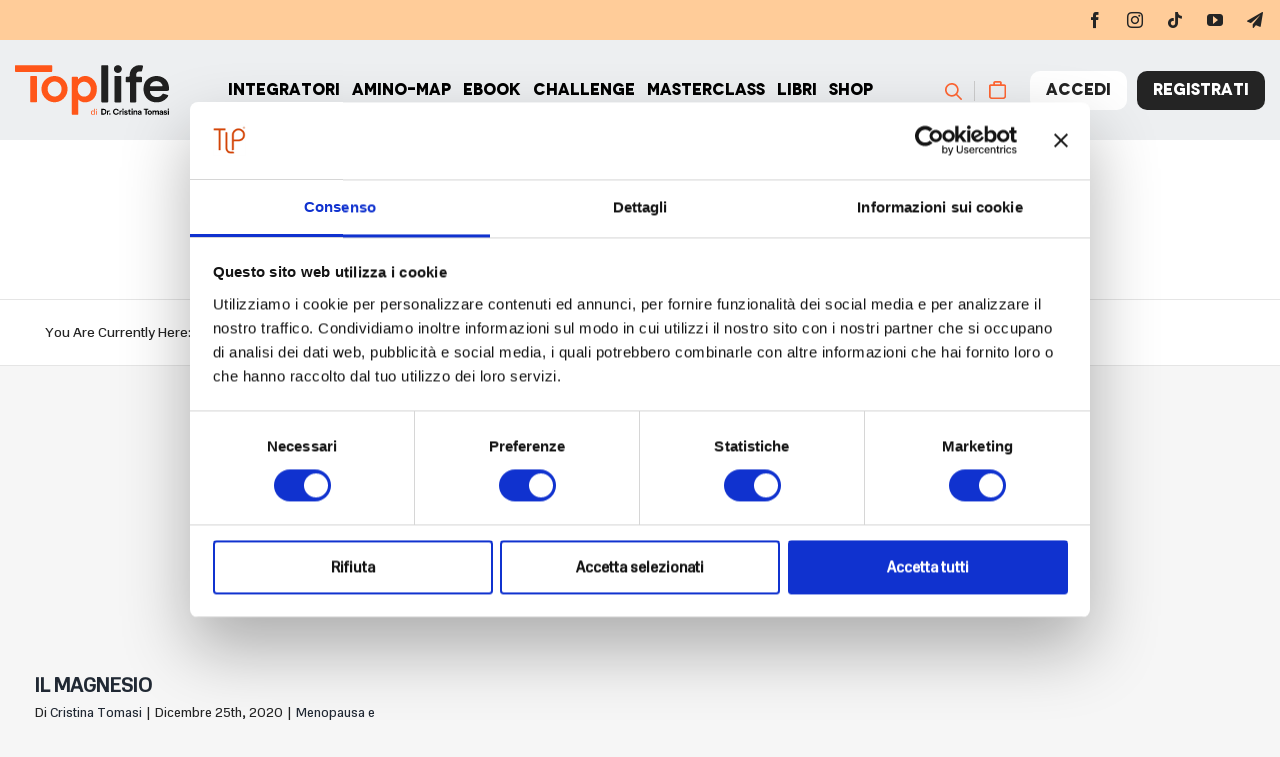

--- FILE ---
content_type: text/css; charset=UTF-8
request_url: https://toplifeproject.com/wp-content/themes/Avada-Child-Theme/style2.css?v=2955&ver=6.9
body_size: 34613
content:
/*
Theme Name: Avada Child
Description: Child theme for Avada theme
Author: ThemeFusion
Author URI: https://theme-fusion.com
Template: Avada
Version: 1.0.0
Text Domain:  Avada
*/

@import url('fonts/fonts.css');
@import url('fonts/normalidad/fonts.css');
@import url('https://cdnjs.cloudflare.com/ajax/libs/font-awesome/6.2.1/css/all.min.css');


body.learndash-cpt.learndash-embed-responsive .ld-video{padding-bottom: 58.25% !important}
.mainlogo img{width: 105px; height: 33.88px}
.mainheader{-moz-transition: all .2s linear!important;-webkit-transition: all .2s linear !important; position:fixed !important;left: 0; top: 0; width: 100%; font-family: 'Pulp Display', sans-serif !important;}
.fusion-body #wrapper .fusion-title .comment-reply-title, .fusion-body #wrapper .fusion-title div.title-heading-tag, .fusion-body #wrapper .fusion-title h1, 
.fusion-body #wrapper .fusion-title h2, 
.fusion-body #wrapper .fusion-title h3, 
.fusion-body #wrapper .fusion-title h4, 
.fusion-body #wrapper .fusion-title h5, 
.fusion-body #wrapper .fusion-title h6, 
.fusion-body #wrapper .fusion-title p.title-heading-tag, 
.fusion-body .awb-off-canvas-wrap .fusion-title .comment-reply-title, 
.fusion-body .awb-off-canvas-wrap .fusion-title div.title-heading-tag, 
.fusion-body .awb-off-canvas-wrap .fusion-title h1, 
.fusion-body .awb-off-canvas-wrap .fusion-title h2, 
.fusion-body .awb-off-canvas-wrap .fusion-title h3, 
.fusion-body .awb-off-canvas-wrap .fusion-title h4, 
.fusion-body .awb-off-canvas-wrap .fusion-title h5, 
.fusion-body .awb-off-canvas-wrap .fusion-title h6, 
.fusion-body .awb-off-canvas-wrap .fusion-title p.title-heading-tag, 
.fusion-body .fusion-modal .fusion-title .comment-reply-title, 
.fusion-body .fusion-modal .fusion-title div.title-heading-tag, 
.fusion-body .fusion-modal .fusion-title h1, 
.fusion-body .fusion-modal .fusion-title h2, 
.fusion-body .fusion-modal .fusion-title h3, 
.fusion-body .fusion-modal .fusion-title h4, 
.fusion-body .fusion-modal .fusion-title h5, 
.fusion-body .fusion-modal .fusion-title h6, 
.fusion-body .fusion-modal .fusion-title p.title-heading-tag, 
.fusion-text, 
.awb-menu__main-ul, 
body,
.fusion-author .fusion-author-title, 
.fusion-header-tagline, 
.fusion-modal .modal-title, 
.fusion-pricing-table .pricing-row, 
.fusion-pricing-table .title-row, 
.main-flex .slide-content h3, 
.post-content h3, 
.project-content h3, 
.related.products h3, 
.sidebar .widget h3, 
.single-product .woocommerce-tabs .entry-content h3, 
.upsells.products h3, 
.woocommerce-container .product-title, 
body #wrapper h2.woocommerce-loop-category__title, h3,
input, select, textarea,
button,
.planmainrow .plancolumn .titledesc p,
.section-faqs .fusion-accordian .fusion-panel .panel-title a,
.section-faqs .fusion-accordian .toggle-content .et_pb_toggle_content, 
.section-faqs .fusion-accordian .toggle-content .fusion-text,
.fusion-woo-cart_table thead tr th,
.fusion-woo-cart_table tbody tr td,
div.fusion-woo-cart-totals-wrapper table.shop_table tbody tr th,
div.fusion-woo-cart-totals-wrapper table.shop_table tbody tr td,
.sp-pay-installment,
.ei-title h2, 
.main-flex .slide-content h2, 
.post h2, .post-content h2, 
h2,
#nav ul li ul li a, 
#sticky-nav ul li ul li a, 
#wrapper #nav ul li ul li > a, 
#wrapper #sticky-nav ul li ul li > a, 
.avada-container h3, 
.comment-form input[type="submit"], 
.ei-title h3, 
.fusion-blog-shortcode .fusion-timeline-date, 
.fusion-body #main .tribe-common .tribe-events-c-day-marker__date, 
.fusion-body #main .tribe-events .datepicker, 
.fusion-body .fusion-wrapper #main .tribe-common .tribe-common-h6--min-medium, 
.fusion-body .tribe-common .tribe-common-b2, 
.fusion-body .tribe-common .tribe-common-b3, 
.fusion-image-wrapper .fusion-rollover .fusion-rollover-content .fusion-rollover-categories, 
.fusion-image-wrapper .fusion-rollover .fusion-rollover-content .fusion-rollover-title, 
.fusion-image-wrapper .fusion-rollover .fusion-rollover-content .price, 
.fusion-image-wrapper .fusion-rollover .fusion-rollover-content a, 
.fusion-load-more-button, 
.fusion-main-menu .sub-menu, 
.fusion-main-menu .sub-menu li a, 
.fusion-megamenu-widgets-container, 
.fusion-megamenu-wrapper .fusion-megamenu-submenu > a:hover, 
.fusion-megamenu-wrapper li .fusion-megamenu-title-disabled, 
.fusion-page-title-captions h3, 
.gform_page_footer input[type=button], 
.meta .fusion-date, .more, 
.review blockquote div strong, 
.review blockquote q, 
.ticket-selector-submit-btn[type=submit], 
.widget.woocommerce .product-title, body,
.fusion-carousel-title, 
.fusion-image-wrapper .fusion-rollover .fusion-rollover-content .fusion-rollover-title, .fusion-image-wrapper .fusion-rollover .fusion-rollover-content .fusion-rollover-title a, 
.fusion-megamenu-title, 
.fusion-person .person-desc .person-author .person-author-wrapper, .fusion-project-details-tb .project-info h4, .fusion-tabs .nav-tabs li .fusion-tab-heading, 
.fusion-tabs-widget .fusion-tabs-nav ul li a, 
.fusion-theme-sharing-box h4, 
.fusion-title h4, .fusion-widget-area h4, 
.popover .popover-title, 
.post-content h4, 
.project-content .project-info h4, 
.tribe-events-single ul.tribe-related-events li .tribe-related-events-title, 
h4, table th,
.awb-menu__main-ul{font-family: 'Pulp Display', sans-serif !important}
.mainheader .fusion-builder-row{max-width: 1000px !important; margin: 0 auto !important}
.fusion-tb-footer .fusion-builder-row{max-width: 1040px !important; margin: 0 auto !important}
.scroll-down .mainheader {transform:translate3d(0, -100%, 0)}
.mainheader .mainnavigation{width:83%}
.mainheader .mainnavigation ul.fusion-menu{display: block; min-height: inherit}
.mainheader .mainnavigation ul.fusion-menu li{min-height: 4rem; float: left;align-items: center;}
.mainheader .mainnavigation ul.fusion-menu li.menu-btn{float: right}
.mainheader .mainnavigation ul.fusion-menu li.menu-btn.btn1 a{background: #ffffff;font-size: 16px;color: #242424 !important; border-radius: 10px;padding: 10px 16px 9px 16px;border: 0; display: block;height: 100%;line-height: 1;}
.mainheader .mainnavigation ul.fusion-menu li.menu-btn.btn2 a{background: #242424; color: #fff !important; border-radius:10px;padding: 10px 16px 9px 16px;font-size: 16px;border: 0;display: block;height: 100%;line-height: 1;}
.mainheader .mainnavigation ul.fusion-menu li.menu-btn.btn2{margin-left: 10px !important;}
.mainheader .mainnavigation ul.fusion-menu li.menu-btn.btn2,
.mainheader .mainnavigation ul.fusion-menu li.menu-btn.btn1{display: flex}
.mainheader .mainnavigation ul.fusion-menu li.menu-btn.btnpersonale {display: none}
.logged-in .mainheader .mainnavigation ul.fusion-menu li.menu-btn.btn2.btn-register{display: none}
.logged-in .mainheader .mainnavigation ul.fusion-menu li.menu-btn.btnpersonale {display: flex}
.logged-in .mainheader .mainnavigation ul.fusion-menu li.btn-accedi{display: none}
.mainheader .mainnavigation ul.fusion-menu li.menu-btn.btn1.btnpersonale a { background: #ff6633; color: #fff !important;}
.mainheader .mainnavigation ul.fusion-menu li.menu-btn.btn2.menu-logoutbtn a{background: #ffffff;color: #242424 !important;}
.mainheader .awb-menu_dropdown .awb-menu__sub-ul{width: 220px;border-radius: 10px;background:#fff;box-shadow: 0px 0px 18.9px 2.1px rgba(0, 0, 0, 0.08); padding:15px 20px;}
.mainheader .mainnavigation ul.fusion-menu .awb-menu__sub-ul li{min-height: inherit;background: none; padding:2px 0}
.mainheader .mainnavigation ul.fusion-menu .awb-menu__sub-ul li .awb-menu__sub-a{padding: 0; font-size: 16px}
.mainheader .mainnavigation ul.fusion-menu .awb-menu__sub-ul li .awb-menu__sub-a:hover,
.mainheader .mainnavigation ul.fusion-menu .awb-menu__sub-ul li.current-menu-item .awb-menu__sub-a,
.mainheader .mainnavigation ul.fusion-menu .awb-menu__sub-ul li .awb-menu__sub-a:active,
.mainheader .mainnavigation ul.fusion-menu .awb-menu__sub-ul li:hover .awb-menu__sub-a,
.mainheader .mainnavigation ul.fusion-menu .awb-menu__sub-ul li .awb-menu__sub-a:focus{background: none;color: #ff6633 !important}
.mainheader .mainnavigation ul.fusion-menu li.btncartCls {float: right}
.mainheader .mainnavigation ul.fusion-menu li.btncartCls .awb-menu__i_main{background: url(img/icon-cart.svg) center center no-repeat;font-size: 0;width: 19px;height: 18px;display: block;}
.mainheader .mainnavigation ul.fusion-menu li.btncartCls .awb-menu__i_main i{display: none}
.mainheader .mainnavigation ul.fusion-menu li.btncartCls .awb-menu__main-a_regular{margin: 0;padding: 0;width: 42px;justify-content: flex-start;}
.mainheader .mainnavigation ul.fusion-menu li.btncartCls .fusion-widget-cart-number{background:#fff; border: 1px solid #ff6633; color: #ff6633;transform: translate(-50%,-30%) scale(.65); font-weight: 600;right: 0;position: absolute}
.mainheader .awb-menu_dc-yes.awb-menu_em-hover .awb-menu__open-nav-submenu-hover{display: none}
.hide{display: none !important}
.mega-submenu .mega-leftmenu ul.fusion-menu li.showmobile {display: none}
.mega-submenu{ border-radius: 20px !important;box-shadow: 0px 0px 18.9px 2.1px rgba(0, 0, 0, 0.08) !important;}
.mega-submenu .fusion-title-heading{margin:0 !important; font-size: 22px !important; font-weight: 600 !important; padding: 0 !important;line-height: 1.1 !important;}
.mega-submenu .fusion-title{margin: 0 !important; padding: 0 0 15px 0 !important}
.mega-submenu ul.fusion-menu li{min-height: inherit !important; line-height: 1.1; padding: 0 0 12px 0; font-size: 15px; margin-bottom: 0}
.mega-submenu .mega-leftmenu ul.fusion-menu li{ width:33.3333%;}
.mega-submenu ul.fusion-menu li a{color: #242424 !important}
.mega-submenu .mega-leftmenu{padding: 12px 5px 5px 5px !important}
.mega-submenu .mega-rightmenu{background: #fff;border-radius:16px !important; padding: 12px 15px !important; margin: 0 !important}
.mega-submenu .mega-rightmenu .fusion-column-wrapper {margin: 0 !important; padding: 0 !important}
.mega-submenu .mega-rightmenu ul.fusion-menu li a{color: #79808a !important}
.mega-submenu .mega-rightmenu ul.fusion-menu li:last-child{margin-bottom: 0 !important; padding-bottom: 0 !important}
.mega-submenu ul.fusion-menu li a:hover,
.mega-submenu ul.fusion-menu li.current-menu-item a,
.mega-submenu ul.fusion-menu li:hover a,
.mega-submenu ul.fusion-menu li a:active,
.mega-submenu ul.fusion-menu li a:focus{color:#ff6633 !important}
.mainheader .awb-menu__main-li_regular.current-menu-ancestor .awb-menu__main-a_regular, 
.mainheader .awb-menu__main-li_regular.current-menu-item .awb-menu__main-a_regular, 
.mainheader .awb-menu__main-li_regular.current-menu-parent .awb-menu__main-a_regular, 
.mainheader .awb-menu__main-li_regular.expanded .awb-menu__main-a_regular, 
.mainheader .awb-menu__main-li_regular.hover .awb-menu__main-a_regular, 
.mainheader .awb-menu__main-li_regular:active .awb-menu__main-a_regular, 
.mainheader .awb-menu__main-li_regular:focus .awb-menu__main-a_regular, 
.mainheader .awb-menu__main-li_regular:focus-within .awb-menu__main-a_regular, 
.mainheader .awb-menu__main-li_regular:hover .awb-menu__main-a_regular{color:#242424 !important;}
.mainheader .awb-menu__main-li_regular.current-menu-ancestor .awb-menu__main-a_regular:hover, 
.mainheader .awb-menu__main-li_regular.current-menu-item .awb-menu__main-a_regular:hover, 
.mainheader .awb-menu__main-li_regular.current-menu-parent .awb-menu__main-a_regular:hover, 
.mainheader .awb-menu__main-li_regular.expanded .awb-menu__main-a_regular:hover, 
.mainheader .awb-menu__main-li_regular.hover .awb-menu__main-a_regular:hover, 
.mainheader .awb-menu__main-li_regular:active .awb-menu__main-a_regular:hover, 
.mainheader .awb-menu__main-li_regular:focus .awb-menu__main-a_regular:hover, 
.mainheader .awb-menu__main-li_regular:focus-within .awb-menu__main-a_regular:hover, 
.mainheader .awb-menu__main-li_regular:hover .awb-menu__main-a_regular:hover{color:#ff6633 !important}
.mainheader .awb-menu_row .awb-menu__mega-wrap{left:-180px !important; max-width: 1000px !important}
.mainheader .mainnavigation ul.fusion-menu li.weglot-lang{float: right;}
.mainheader .mainnavigation ul.fusion-menu li.weglot-lang .awb-menu__main-a{padding:0 0 0 15px !important}
.mainheader .mainnavigation ul.fusion-menu li.weglot-flags.flag-0.en>a:before,
.mainheader .mainnavigation ul.fusion-menu li.weglot-flags.flag-0.en>span:before,
.mainheader .mainnavigation ul.fusion-menu li.weglot-flags.flag-0.it>a:before, 
.mainheader .mainnavigation ul.fusion-menu li.weglot-flags.flag-0.it>span:before{width: 24px !important;border-radius: 50% !important;height: 24px !important;background-position: center center !important;}
.mainheader .mainnavigation ul.fusion-menu li.weglot-lang .awb-menu__sub-ul{width: auto !important;
background: #fff !important;padding: 10px 20px !important;border-radius: 10px;border: 1px solid #cccccc7d;left: auto;right: 0;}
.mainheader .mainnavigation ul.fusion-menu li.custom-menu-search{float: right}
.mainheader .mainnavigation ul.fusion-menu li.custom-menu-search .awb-menu__main-a{padding: 0}
.mainheader .mainnavigation ul.fusion-menu li.custom-menu-search .menu-title{display: none;}
.mainheader .mainnavigation ul.fusion-menu li.custom-menu-search i.glyphicon.fa-search.fas{ color: #ff6633;    margin: 2px 5px 0 0; border-right: 1px solid #ccc; height: 20px; padding: 0 10px 0px 0px; line-height: 1.3;background: url(img/search2.svg) left center no-repeat; background-size: 17px;width: 30px}
.mainheader .mainnavigation ul.fusion-menu li.custom-menu-search i.glyphicon.fa-search.fas:before{display: none}
.mainheader .mainnavigation ul.fusion-menu li.custom-menu-search .fusion-menu-searchform-dropdown{width: auto !important; background: #fff !important; padding:0 !important; border-radius: 80px; border: 1px solid #cccccc7d;box-shadow:none !important; top:11px !important;right: 20px !important; left: auto !important;display: none}
.mainheader .mainnavigation ul.fusion-menu li.custom-menu-search.expanded .fusion-menu-searchform-dropdown{display: block; opacity: 1 !important}
.awb-menu_row.awb-menu_em-hover .awb-menu__main-li.awb-menu__li_search-dropdown:hover:before{display: none}
.mainheader .mainnavigation ul.fusion-menu li.custom-menu-search .fusion-search-form-content{padding: 0; width: 275px;border-radius: 80px!important}
.fusion-search-form-clean .mainheader .searchform:not(.fusion-search-form-classic) .fusion-search-button{right: 0; left: auto}
.mainheader .mainnavigation ul.fusion-menu li.custom-menu-search .fusion-live-search-input{border: 0 !important;background: none !important; height:35px; padding:0 37px 0 15px !important;}
.mainheader .mainnavigation ul.fusion-menu li.custom-menu-search .fusion-live-search-input::placeholder{color: #242424; opacity: 0.6;}
.mainheader .searchform .fusion-search-form-content .fusion-search-button input[type=submit]{height: 35px;line-height: 35px;
width: 30px;background: url(img/search2.svg) left center no-repeat; background-size: 17px; font-size: 0 !important}
.mainheader .fusion-live-search .fusion-search-results.suggestions-added{margin-top: 5px; border-radius: 20px;background-color: rgb(244, 245, 247);box-shadow: 0px 0px 18.9px 2.1px rgba(0, 0, 0, 0.08);padding: 0;border-color: #ebebeb;}
.mainheader .fusion-live-search .fusion-search-result, 
.mainheader .fusion-live-search .fusion-search-results{border-color: #ebebeb; padding: 13px 9px}
.mainheader .fusion-live-search .fusion-search-content, 
.mainheader .fusion-live-search .fusion-search-image{line-height: 1;}
.mainheader .mainnavigation ul.fusion-menu li.custom-menu-search .awb-menu__sub-li{padding: 3px !important}
.footer-column1 .fusion-menu{display: flex; flex-direction: row; flex-wrap: wrap;}
.footer-column1 .awb-menu__main-li{ float: left; width: 50% !important}
.footer-column1 .awb-menu__main-li.showmobile{display: none}
.footer-column1 .awb-menu__main-li a{align-items: flex-start !important}
.footer-column1 .awb-menu__main-li a:hover,
.footer-column2 .awb-menu__main-li a:hover,
.footer-column3 .awb-menu__main-li a:hover{color: #ff6633 !important}
.footer-copy .fusion-column-wrapper{display: flex !important;flex-wrap: wrap !important;flex-direction: row !important;align-content: center !important;justify-content: center !important;align-items: center !important; font-size: 14px;}
.footer-copy img{vertical-align:-11px; margin-right: 18px;border-radius:0;box-shadow: none; width: 210px; display: inline-block;display: none}
.footer-copy p{margin: 0; padding: 0}
.footer-copy a{margin: 0 18px 0 0; color:#242424 }
.footer-copy a:hover{color:#ff6633}
.footer-copy span{display: inline-block}
.footer-copy strong{font-weight: 400; padding-left: 5px}
.footer-copy br{display: none}
.mainheader .awb-menu_dropdown .awb-menu__sub-ul.fusion-menu-cart-items { background: #fff !important;right: auto; left: auto; margin: 0 auto; padding:0!important; border-radius: 10px; border: 1px solid #cccccc7d; }
.mainheader .awb-menu__sub-li.fusion-menu-cart-item img{max-width:100px;}
.mainheader .awb-menu__sub-li .fusion-menu-cart-item-title{text-align: left; line-height: 1.1}
.mainheader .awb-menu__sub-li .fusion-menu-cart-item-quantity{text-align: left;font-size: 12px;}
.mainheader .mainnavigation .btncartCls ul.fusion-menu .awb-menu__sub-ul{padding: 0 !important}
.mainheader .awb-menu_dropdown .awb-menu__sub-ul.fusion-menu-cart-items.avada-custom-menu-item-contents-empty{display: none !important}
.mainheader .mainnavigation ul.fusion-menu .awb-menu__sub-ul li.fusion-menu-cart-item{padding:6px 10px; width: 300px;
    border-bottom: 1px solid #cccccca6;}
.mainheader .mainnavigation ul.fusion-menu .awb-menu__sub-ul li.fusion-menu-cart-item:hover{background:#f3f3f3a6}
.mainheader .mainnavigation ul.fusion-menu .awb-menu__sub-ul li.fusion-menu-cart-item:last-child{border-bottom: 0}
.mainheader .mainnavigation ul.fusion-menu .awb-menu__sub-ul li.fusion-menu-cart-item .awb-menu__sub-a{align-content: center; align-items: center; justify-content: flex-start !important;}
.mainheader .mainnavigation ul.fusion-menu .awb-menu__sub-ul li.fusion-menu-cart-checkout{border-top:0;background: #ebebeb; margin:0;width: 100%;border-radius: 0 0 4px 4px;
padding:10px 15px 8px 15px;}
.mainheader .mainnavigation ul.fusion-menu .awb-menu__sub-ul li.fusion-menu-cart-checkout:hover a, 
.mainheader .mainnavigation ul.fusion-menu .awb-menu__sub-ul li.fusion-menu-cart-checkout:hover a:before{color: #242424}
.woocommerce-account .ld-course-list-content .ld-course-list-items.row{ display: flex; flex-wrap: wrap;}
.searchform .fusion-search-form-content .fusion-search-button input[type=submit]{font-family: awb-icons !important;}

.section-comcontent > .fusion-builder-row{ margin:0 auto !important;max-width: 1040px !important;}
.section-comcontent ul{padding-left:20px}
.section-comcontent .fusion-accordian .toggle-content{font-family: 'Pulp Display', sans-serif !important;}

.section-newsletter-greetings > .fusion-builder-row{ margin:0 auto !important;max-width: 1040px !important;}
.section-newsletter-greetings .fusion-button{font-size: 16px !important; font-weight: 400 !important; padding: 11px 25px 11px 25px !important; color: #fff !important; background: #ff6633; border-radius: 50px !important; border: 0 !important; font-family: 'Pulp Display', sans-serif !important;}
.section-newsletter-greetings .fusion-button:hover,
.section-newsletter-greetings .fusion-button:active,
.section-newsletter-greetings .fusion-button:focus{background: #d6572d !important;}

.section-newsletterfrm > .fusion-builder-row{ margin:0 auto !important;max-width: 1040px !important;}
.section-newsletterfrm .newsletter-mdlcol{width: 70%;}
.section-newsletterfrm .newsletter-mainhead img{width: 230px; vertical-align: middle;}
.helpfrmouter > .fusion-builder-row{ margin:0 auto !important;max-width:630px !important;}
.helpfrm .question { margin-bottom: 10px; }
.helpfrm select {background: #ffff; border-radius: 50px; height: 40px;width: 100%;border: 1px solid #d9d9d9 !important;outline: none !important;font-size: 15px !important;color: #545454;padding:8px 20px;font-weight: 300;box-shadow: none;-moz-transition: all .2s linear;-webkit-transition: all .2s linear;margin: 0 0 5px 0;appearance:none; -moz-appearance:none; -webkit-appearance:none;background-image: url(img/arrow-down.svg); background-position: 98% center;background-repeat: no-repeat;background-size: 15px; }
.helpfrm .btnarea{display: flex; flex-direction: row; flex-wrap: wrap; justify-content: center; align-items: center; align-content: center;gap:15px}
.helpfrm button{padding: 14px 28px 14px 28px !important; background: #ff6633 !important; color: #fff; border-radius: 50px !important; font-family: 'Pulp Display', sans-serif !important; font-size: 16px !important; line-height: 18px !important; height: auto !important; cursor: pointer; display: block;border:0 !important;}
.helpfrm button:hover,
.helpfrm button:active,
.helpfrm button:focus{background: #d6572d !important; border-color: #d6572d !important;}
.helpfrm .result { margin-top: 30px; padding:20px 20px; background-color: #e0ffe0; border: 1px solid #c0ffc0; border-radius: 10px; text-align: center; font-size: 18px; line-height: 1.3;}
.helpfrm .result .buy-savebtn{padding:10px 20px 11px 20px !important; background: #ff6633 !important; color: #fff; border-radius: 50px !important; font-family: 'Pulp Display', sans-serif !important; font-size: 16px !important; line-height: 18px !important; height: auto !important; cursor: pointer; display: inline-block;border: 2px solid #ff6633 !important; margin: 12px 0 0 0;}
.helpfrm .result .buy-savebtn:hover,
.helpfrm .result .buy-savebtn:active,
.helpfrm .result .buy-savebtn:focus{background: #d6572d !important; border-color: #d6572d !important;}
.helpfrm label { color: #242424; font-size: 16px; display: block; padding: 0 0 2px 0;}
.page-id-51731 .fusion-tb-header,
.page-id-51731 .fusion-tb-footer{display: none !important}
.page-id-51731 #main{background:#ff5619 !important;}
.page-id-51731 #content{background: #fff !important; border-radius:80px !important;padding: 20px !important;max-width: 840px; margin: 0 auto; width: 100%; float: none;}
.section-desclaimer > .fusion-builder-row{ margin:0 auto !important;max-width:920px !important;}
.post-content .section-desclaimer p{line-height: 1.3; margin-bottom: 10px; font-size: 12px; font-weight: 300;}
.post-content .section-desclaimer p strong{font-weight: 700}
.section-desclaimer ul{margin: 0 0 10px 0; padding: 0; list-style: none}
.section-desclaimer ul li{margin: 0; padding: 0; list-style: none;line-height: 1.3;font-size: 12px; font-weight: 300;}

.downloadbooks{display: flex; flex-wrap: wrap; margin: 0 -15px 30px -15px;}
.downloadbooks .bookcol{display: flex; flex-wrap: wrap; float: left; width: 25%; padding:15px;}
.downloadbooks .bookcol .boxinner{ background-color: rgb(255 255 255); padding: 0 10px 0 10px;
    box-shadow: 1px 1px 4px 0px #f0f0f0;
    border-radius: 8px;
    -moz-transition: all .2s linear;
    -webkit-transition: all .2s linear;
    position: relative;
    overflow: hidden;
    height: 100%;
    }
.downloadbooks .bookcol .boxinner span{display: block; font-size: 18px;
    font-style: normal; text-align: center;
    color: #242424;
    font-weight: 500;
    line-height: 1.2 !important;
    margin: 0;
    padding:15px 0 20px 0;}
.downloadbooks .bookcol .boxinner:hover span{color: #ff6633}

.single-product .fusion-woo-notices-tb .wc-block-components-notice-banner .button.wc-forward{color: #242424 !important}
.single-product .fusion-woo-notices-tb .wc-block-components-notice-banner .button.wc-forward:hover{color:#ff6633 !important}
.section-comcontent-policy h1{text-transform: uppercase !important; margin-bottom: 15px;}
.section-comcontent-policy h2{text-transform: uppercase !important;    font-size: 22px !important;
    margin: 0;
    padding: 0 0 15px 0;}
.section-comcontent-policy a{text-decoration: underline}
.section-comcontent-policy a:hover{text-decoration: none}

.catalog-ordering .order li a, 
.fusion-grid-list-view li, 
.order-dropdown .current-li, 
.order-dropdown ul li a{background: #fff !important; border-color: #0000002b !important}
.catalog-ordering .order li a, 
.fusion-grid-list-view, 
.fusion-grid-list-view li, 
.order-dropdown .current-li, 
.order-dropdown ul li a, 
.order-dropdown>li:after{border-color: #0000002b !important}


.fusion-woo-cart p.iworks-omnibus{color: #242424}

.fusion-body #wrapper .section-free-shipingbar .fusion-title h3.fusion-title-heading,
.section-free-shipingbar .fusion-title-heading{margin-bottom: 0!important; padding-bottom:0 !important  }

.woocommerce-checkout .woocommerce-error{
    margin: 0 0 30px 0;
    padding: 10px 10px 10px 35px;
    font-size: 16px;
    border-radius: 10px;
    color: #ff0000;
    background: #ff00000f;
}






@media only screen and (max-width:767px){
    .section-comcontent-policy h1{font-size: 34px !important}
.section-comcontent-policy h2{ font-size: 20px !important;}
    
    .downloadbooks .bookcol{ float: left; width:50%; padding:7px;}
    .downloadbooks{margin: 0 -8px 20px -8px}
    .downloadbooks .bookcol .boxinner span{padding: 12px 0 15px 0; font-size: 15px;}
    .helpfrm select { background-position: 95% center; background-size: 13px;}
    .page-id-51731 #main{padding: 20px 15px !important}
    .section-desclaimer ul,
    .post-content .section-desclaimer p { line-height: 1.2; font-size: 11px;}
    .page-id-51731 #content { border-radius: 40px !important;}
    .helpfrmouter h1.fusion-title-heading{font-size: 24px !important}
    .helpfrm-titlearea h1.fusion-title-heading{font-size: 22px !important}
    
    .helpfrm-titlearea h1.fusion-title-heading br{display: none}
    .helpfrm { margin-top: 10px;}
    .helpfrm label {line-height: 1.2; font-size: 14px;}
    
    .fusion-body #wrapper .section-free-shipingbar .fusion-title h3.fusion-title-heading,
.section-free-shipingbar .fusion-title-heading{font-size: 13px !important; line-height: 1.1 !important}
    .banner-prodetail1 .fusion-title-heading {font-size:32px !important }
   
}

@media only screen and (max-width:1269px){
.mainheader .mainnavigation {
    width: 85%;
}
}

@media only screen and (max-width:1240px){
     .mainheader .awb-menu_row .menu-text {
        font-size: 15px;
    }   
}

@media only screen and (max-width:1200px){
    .mainheader .mainnavigation {width: auto;}
    .mainheader .mainnavigation ul.fusion-menu li{min-height: inherit}
    .mainheader .mainnavigation ul.fusion-menu li.menu-btn.btn2 a{color:#4a4e57 !important }
    body .awb-menu.collapse-enabled .awb-menu__open-nav-submenu_mobile:before{padding: 10px !important; min-height: inherit}
    body .awb-menu.collapse-enabled li.current-menu-ancestor>.awb-menu__open-nav-submenu_mobile:before, 
    body .awb-menu.collapse-enabled li.current-menu-item>.awb-menu__open-nav-submenu_mobile:before, 
    body .awb-menu.collapse-enabled li.expanded>.awb-menu__open-nav-submenu_mobile:before, 
    body .awb-menu.collapse-enabled li:hover>.awb-menu__open-nav-submenu_mobile:before{color: #000 !important}
    body .awb-menu.collapse-enabled .awb-menu__sub-ul{width: 100%; background: none; padding: 8px !important}
    body .mainheader .mainnavigation ul.fusion-menu .awb-menu__sub-ul li .awb-menu__sub-a{padding: 0 !important}
    .mainheader .mainnavigation ul.fusion-menu .awb-menu__sub-ul li{padding: 6px 0;}
    .mainheader .mainnavigation ul.fusion-menu .awb-menu__sub-ul li:last-child{padding-bottom:0}
    
}

@media only screen and (max-width:1199px){    
    .mainheader .awb-menu.collapse-enabled li a{font-size: 16px; line-height: 1; min-height: auto; padding: 10px 0 !important; background: none !important}
    .mainheader .awb-menu.collapse-enabled.mobile-mode-collapse-to-button.expanded .awb-menu__main-ul{padding: 10px 30px}
    .mainheader .awb-menu.collapse-enabled li.current-menu-ancestor>a, 
    .mainheader .awb-menu.collapse-enabled li.current-menu-item>a, 
    .mainheader .awb-menu.collapse-enabled li.expanded>a, 
    .mainheader .awb-menu.collapse-enabled li:hover>a{background: none !important; color:#ff6633 !important}
    
    .section-newsletterfrm br{display: none !important}
    .section-newsletterfrm .newsletter-leadtext1{font-size: 30px !important}
    .section-newsletterfrm .newsletter-leadtext2{font-size: 26px !important}
    .section-newsletterfrm .newsletter-mainhead img {
        width: 180px;}
    .section-newsletterfrm .newsletter-mainhead .fusion-title-heading {font-size: 60px !important}
    
    .redtherapy-rightcol .fusion-title-heading {font-size: 32px !important}
    .redtherapy-rightcol .fusion-text {font-size: 20px !important}
    .mainheader .mainnavigation ul.fusion-menu li.menu-btn.btn2{margin-left:0px !important;}
}

@media only screen and (max-width:767px){
    .section-newsletterfrm .newsletter-mdlcol{width: 100%;}
    .section-newsletterfrm .newsletter-mainhead .fusion-title-heading {font-size: 40px !important;}
    .section-newsletterfrm .newsletter-mainhead img {width: 120px;}
    .section-newsletterfrm .newsletter-leadtext1 { font-size: 22px !important; margin-bottom: 20px !important;margin-top:10px !important;}
    .section-newsletterfrm .newsletter-leadtext2 {font-size: 18px !important;}    
    .section-newsletter-greetings h1{font-size: 30px !important}
    .section-newsletterfrm h2{font-size: 30px !important; padding-top: 10px !important}
    .scroll-up .mainheader {backdrop-filter: blur(5px) !important; background-color: rgba(237, 239, 241, 0.6) !important;
    -webkit-backdrop-filter: blur(5px) !important}
    .mainheader .mainnavigation ul.fusion-menu li.expanded .awb-menu__mega-wrap{opacity:1 !important; position: static;display: block !important;visibility: visible !important;z-index: 1 !important}
    .mega-submenu {padding: 10px 30px !important;border-radius: 0 !important;background-color:#fff!important;box-shadow:none !important;}
    .mega-submenu .mega-leftmenu {padding: 0 !important;}
    .mega-submenu .mega-leftmenu ul.fusion-menu li{width: 50%}    
    .mainheader .awb-menu.collapse-enabled.mobile-mode-collapse-to-button.expanded .awb-menu__main-ul{height:calc(100vh - 160px);}
    .mainheader .awb-menu.collapse-enabled.awb-menu_indent-left ul ul a{padding-left:0 !important }
    .mega-submenu ul.fusion-menu li{margin: 0!important;padding: 0 !important}    
     .mainheader .mega-submenu ul.fusion-menu li a { font-size: 22px !important; line-height:  1 !important; min-height: auto !important; padding: 8px 0 !important; background: none !important;}
    .mega-submenu .fusion-title { margin: 0 !important; padding: 0 0 0px 7px !important;}    
    .mainheader .mainnavigation .menu-desktopview ul.fusion-menu li.btncartCls{display: none !important}
    .mainheader .mainnavigation .mobile-cartmenu ul.fusion-menu li{display: none !important}
    .mainheader .mainnavigation .mobile-cartmenu ul.fusion-menu li.custom-menu-search,
    .mainheader .mainnavigation .mobile-cartmenu ul.fusion-menu li.btncartCls {display: flex!important}
    .mainnavigation > .fusion-column-wrapper {margin-right: 7px !important; display: flex !important; flex-wrap: nowrap !important; flex-direction: row !important; align-content: center !important; align-items: center !important;}    
/*    body .awb-menu.collapse-enabled .awb-menu__open-nav-submenu_mobile:before{display: none}*/
    .mainheader .mainnavigation ul.fusion-menu .awb-submenu__main-ul li,
    .mainheader .mainnavigation ul.fusion-menu li.menu-item-46923{display:block;}
    .mainheader .awb-menu.collapse-enabled.mobile-mode-collapse-to-button.expanded .awb-menu__main-ul{padding:0 15px; margin: 0}
    .mainheader .mainnavigation ul.fusion-menu li.menu-item-46923 > .awb-menu__main-a{display: none}
    .awb-menu.collapse-enabled .awb-menu__open-nav-submenu_mobile{display: none !important}
    .awb-menu.collapse-enabled ul{background: none !important}
    .mainheader .mainnavigation ul.fusion-menu li .awb-menu__mega-wrap {width: 100% !important; opacity: 1 !important; position: static; display: block !important; visibility: visible !important;background: #edeff1; z-index: 1 !important;pointer-events: auto;}
    .mega-submenu {background: #fbfbfd !important; padding: 20px 21px 0 21px !important;}
    .mega-submenu .mega-leftmenu ul.fusion-menu li{width: 100%;    padding: 0 0 0 0 !important;}
    .mega-submenu .fusion-title .title-heading-left{ color: #a6b4c1 !important; font-weight: 600 !important; text-shadow: none;}
    .mega-submenu .mega-rightmenu {background: none; padding:0 !important; margin:15px 0 0 0 !important; width: 100%;}
    .awb-submenu__main-background-active_fade, 
    .awb-submenu__main-background-default_fade{display: none !important;}
    .mega-submenu .mega-rightmenu ul.fusion-menu li a{color: #000 !important}
    .mega-submenu .mega-rightmenu ul.fusion-menu li a:hover{color:#ff6633 !important}
    .awb-menu.collapse-enabled li{border-bottom: 0 !important}
    .mainheader .mainnavigation ul.fusion-menu li.menu-btn.btn2{margin: 0 !important}
    .mainheader .mainnavigation .expanded ul.fusion-menu li.btn-accedi.menu-btn,
    .logged-in .mainheader .mainnavigation .expanded ul.fusion-menu li.menu-btn.btnpersonale,
    .logged-in .mainheader .mainnavigation .expanded ul.fusion-menu li.menu-logoutbtn,
    .mainheader .mainnavigation .expanded ul.fusion-menu li.btn-register.menu-btn{display: block !important;width: 50% !important; padding:20px 20px 20px 20px !important;background:#eeeff1 !important}
    .logged-in .mainheader .mainnavigation .expanded ul.fusion-menu li.btn-accedi.menu-btn,
    .logged-in .mainheader .mainnavigation .expanded ul.fusion-menu li.btn-register.menu-btn{display: none !important;}  
    .logged-in .mainheader .mainnavigation .expanded ul.fusion-menu li.menu-btn.btnpersonale,
    .logged-in .mainheader .mainnavigation .expanded ul.fusion-menu li.menu-logoutbtn{display: block !important}  
    .mainheader .mainnavigation .expanded ul.fusion-menu li.btn-accedi.menu-btn{padding-right: 5px !important}
    .mainheader .mainnavigation .expanded ul.fusion-menu li.btn-register.menu-btn{padding-left: 5px !important}
    .logged-in .mainheader .mainnavigation .expanded ul.fusion-menu li.menu-btn.btnpersonale{padding-right: 5px !important}
    .logged-in .mainheader .mainnavigation .expanded ul.fusion-menu li.menu-logoutbtn{padding-left: 5px !important}  
    .logged-in .mainheader .mainnavigation ul.fusion-menu li.menu-btn.btnpersonale a,
    .logged-in .mainheader .mainnavigation ul.fusion-menu li.menu-logoutbtn a,
    .mainheader .mainnavigation ul.fusion-menu li.btn-accedi a,
    .mainheader .mainnavigation ul.fusion-menu li.btn-register a{display: block !important;background: #ffffff !important; float: left !important; font-size: 16px !important; color: #242424 !important; text-align: center; border-radius: 10px !important; padding: 12px 16px 12px 16px !important; border: 0 !important; line-height: 1 !important;}    
    .mainheader .mainnavigation ul.fusion-menu li.menu-btn.btn2 a,
    .mainheader .mainnavigation ul.fusion-menu li.btn-register a{background: #242424 !important; color: #fff !important;}
    .mainheader .mainnavigation .expanded ul.fusion-menu li.btn-accedi.menu-btn .menu-text,
    .logged-in .mainheader .mainnavigation .expanded ul.fusion-menu li.menu-btn.btnpersonale .menu-text,
    .logged-in .mainheader .mainnavigation .expanded ul.fusion-menu li.menu-logoutbtn .menu-text,
    .mainheader .mainnavigation .expanded ul.fusion-menu li.btn-register.menu-btn .menu-text{display: block}
    
    .logged-in .mainheader .mainnavigation ul.fusion-menu li.menu-btn.btnpersonale a{background: #ff6633 !important;
    color: #fff !important;}
    .logged-in .mainheader .mainnavigation ul.fusion-menu li.menu-logoutbtn a{background: #ffffff !important; color: #242424 !important;}
    
    .mainheader .mainnavigation .mega-submenu > .fusion-builder-row{display: block !important}
    
    .opentmenu{overflow-y: hidden}
    .opentmenu .mainheader .mainnavigation .mobile-cartmenu ul.fusion-menu li.btncartCls,
        .opentmenu .mainheader .mainnavigation .mobile-cartmenu ul.fusion-menu li.custom-menu-search,
    .opentmenu .fusion-tb-header .has-fusion-standard-logo{opacity: 0}
    .mainheader .awb-menu.collapse-enabled.mobile-mode-collapse-to-button.expanded .awb-menu__main-ul{top: 25px; }
    .opentmenu .mainheader{background:#fbfbfd !important}
    .mega-submenu{padding-top: 0;}
    
     .mainheader .mainnavigation ul.fusion-menu li.menu-item-46944 {padding:25px 20px 25px 27px; background: #fbfbfd;}
    .mainheader .awb-menu.collapse-enabled li.menu-item-46944 > a{font-size: 22px !important;color: #a6b4c1 !important; font-weight: 600 !important; text-shadow: none;}
    .mainheader .awb-menu.collapse-enabled li.menu-item-46944 .awb-menu__sub-ul{display: block !important; padding: 0 !important; opacity: 1 !important}
    .mainheader .awb-menu.collapse-enabled li.menu-item-46944 .awb-menu__sub-ul li a{ color: #000 !important;font-size: 22px !important; line-height: 1 !important; min-height: auto !important; padding: 8px 0 !important; background: none !important;}
    .mainheader .awb-menu.collapse-enabled li.menu-item-46944 .awb-menu__sub-ul li a:hover{color: #ff6633 !important}

        .mainheader .mainnavigation ul.fusion-menu .awb-menu__sub-ul li {
        padding:6px 0 !important;
    }
.mega-submenu .mega-leftmenu ul.fusion-menu li.showmobile {display: block}    
    .tutor-menu:before,
    .tutor-close:before{display: none !important}
     .tutor-menu,
    .tutor-close {width: 21px !important;display: block;opacity:1 !important; height: 2px!important; background: #212222!important; transition-property: top!important; transition-delay: 0ms, 160ms!important; transition-duration: 200ms!important;}
     .tutor-menu { top: -4px;}
    .tutor-close { top: 4px}
    .expanded .tutor-menu {
        top: 0;
        transform: rotateZ(45deg) !important;
        transition-property:  transform!important;;
        transition-delay: 0ms, 180ms!important;;
        transition-duration: 200ms!important;;
    }
   .expanded .tutor-close {
        top: 0 ;
        transform: rotateZ(-45deg) !important;
        transition-property:  transform!important;;
        transition-delay: 0ms, 180ms!important;;
        transition-duration: 200ms!important;;
    }
    .awb-menu.collapse-enabled.mobile-mode-collapse-to-button .awb-menu__m-toggle{padding: 0}
    .mainlogo img{width: 95px; height: auto}
    .awb-menu__m-collapse-icon{height: auto !important}
    
    .mega-leftmenu .fusion-column-wrapper{margin: 0 !important; padding: 0 !important}
    
    .title.footer-title{ border-bottom: 1px solid #d5d9df !important; margin-top: -15px !important; margin-bottom: 4px !important; padding: 2px 0 10px 0 !important;}
    .footer-title .fusion-title-heading{text-align: left !important; position: relative}
    .footer-title .fusion-title-heading:after{position: absolute; right: 0; top:-10px; content: '+';-moz-transition: all .1s linear;-webkit-transition: all .1s linear; font-size: 27px; font-weight: 200;}
    .footer-title.opentitle .fusion-title-heading:after{ transform: rotate(45deg);top: -14px;font-size: 31px; right: -4px}
    .footer-menus{text-align: left !important;display: none !important; padding:30px 15px 20px 18px !important}
    .footer-menus.openmenus{display:block!important}
    .footer-column1 .awb-menu__main-li{width: 100% !important;}
    .footer-row1 .awb-menu__main-ul_column .awb-menu__main-li a{display: block !important}
    
  .mainheader .mega-submenu .awb-menu__m-toggle{display: none !important;}

    .mainheader #menu-footer-menu-scopri-tlp-1{position: relative !important;transition:none !important;left: 0 !important;width: 100% !important;padding: 0 7px}
    .awb-menu.collapse-enabled .awb-menu__main-li, 
    .awb-menu.collapse-enabled ul,
    .awb-menu.collapse-enabled .awb-menu__sub-li{background: #fbfbfd !important}
    
    .mainheader .mainnavigation ul.fusion-menu li.weglot-lang {
 
    margin: 0 0 25px 0 !important;
    padding: 0 0 0 10px;
}
    .mainheader .mainnavigation ul.fusion-menu li.weglot-lang:hover .awb-menu__sub-ul{display: block}
    .mainheader .mainnavigation ul.fusion-menu li.weglot-lang .awb-menu__sub-ul li{margin: 0 !important}
    .mainheader .mainnavigation{width: 50%}
    .mainheader .mainnavigation ul.fusion-menu{margin: 4px 12px 0 0}
    .mainheader .mainnavigation ul.fusion-menu li.custom-menu-search i.glyphicon.fa-search.fas{margin-top: 0}
    .mainheader .mainnavigation .mobile-cartmenu ul.fusion-menu li.btncartCls{order:1}
    
    .mainheader .mainnavigation .mobile-cartmenu ul.fusion-menu li.custom-menu-search.expanded .fusion-menu-searchform-dropdown{display: block; opacity: 1; visibility: visible}
    .mainheader .mainnavigation .mobile-cartmenu ul.fusion-menu li.custom-menu-search.expanded .fusion-menu-searchform-dropdown li{display: block !important}
    .mainheader .mainnavigation ul.fusion-menu li.btncartCls .awb-menu__main-a_regular{width: auto}
    .mainheader .menu-desktopview{width: auto}
    
    .mainheader .mainnavigation ul.fusion-menu li.custom-menu-search .fusion-menu-searchform-dropdown {top: -11px !important;
    right: 6px !important;}
    .mainheader .mainnavigation ul.fusion-menu li.weglot-lang{align-items: flex-start;}
    .mainheader .mainnavigation ul.fusion-menu li.weglot-lang .awb-menu__sub-ul{padding: 10px 20px !important; margin:10px 0 0 15px !important;border-radius: 10px !important;}
    .mainheader .mainnavigation ul.fusion-menu li.custom-menu-search .fusion-search-form-content{width: 170px }
    .mainheader .mainnavigation ul.fusion-menu li.custom-menu-search .fusion-live-search-input{font-size: 14px}         
   .fusion-body  .footer-row1 .fusion-title.fusion-sep-none .title-heading-left{font-size: 15px !important; font-weight: 400}
    .footer-row1.fusion-fullwidth .fusion-row{margin-left: 7px !important;margin-right: 7px !important}
    .footer-copy br{display: block}
    .footer-copy{padding-left: 20px !important; padding-right: 20px !important;text-align: center}
    
    .home .home-best-products{order: 3}
    .redtherapy-leftcol{order: 1; margin-bottom: 15px !important}
    .redtherapy-leftcol .fusion-imageframe{padding: 20px 0;}
    .redtherapy-righttcol{order: 2; text-align: center}
    body .awb-menu.collapse-enabled .awb-menu__sub-ul{padding: 0px 8px 18px 8px !important}
}
@media only screen and (max-width:410px){
    .mainheader .mainnavigation ul.fusion-menu li.custom-menu-search .fusion-search-form-content{width: 135px}   
}


.shop-top-point .fusion-builder-row,
.section-trustpilot-widget .fusion-builder-row,
.section-plan-access .fusion-builder-row,
/*.section-shop .fusion-builder-row,*/
.section-faqs .fusion-builder-row,
.section-shop-title .fusion-builder-row{max-width: 1040px !important; margin: 0 auto !important}
#main{ background: #f6f6f6 !important;}
.woocommerce-account #main{ padding-top: 64px !important;}
.woocommerce-shop #main,
.page-id-11 #main,
.page-id-47313 #main { padding-top: 64px !important; background: #f6f6f6 !important;}
.woocommerce-shop #main{padding-top: 90px !important}
.single-avada_portfolio .avada-page-titlebar-wrapper,
.fusion-page-title-bar.fusion-tb-page-title-bar{ padding-top: 90px !important;}
.shop-top-point img{width: 75px;height: 75px;object-fit: contain}

.section-shop .section-shop-right .fusion-image-wrapper img{width: 100%; height: 240px; object-fit: cover; border-radius: 6px;}
.section-shop .section-shop-right .fusion-product-content{margin: 0; padding:18px 15px 10px 15px; text-align: left;display: block !important}

.ng-product-details{padding: 12px 0 2px 0;color: #768391; line-height: 1.3;font-size: 14px;}
.section-shop .section-shop-right .ng-product-details{ padding: 0 0 12px 0;}

.fusion-woo-product-design-clean .section-shop .section-shop-right .products .product .product-details-container, 
.fusion-woo-product-design-clean .section-shop .section-shop-right .slides .product .product-details-container{text-align: left; min-height: inherit}
.fusion-woo-product-design-clean .section-shop .section-shop-right .products .product .product-title, 
.fusion-woo-product-design-clean .section-shop .section-shop-right .slides .product .product-title{font-size: 20px; font-style: normal; color: #242424; font-weight: 400; line-height: 1.2 !important; margin: 0; padding: 0 0 12px 0}
.fusion-woo-product-design-clean .section-shop .section-shop-right .products .product .product-title a, 
.fusion-woo-product-design-clean .section-shop .section-shop-right .slides .product .product-title a{color: #242424;}
.fusion-woo-product-design-clean .section-shop .section-shop-right .products .product .product-title a:hover, 
.fusion-woo-product-design-clean .section-shop .section-shop-right .slides .product .product-title a:hover{color:#ff6633;}

.section-shop .section-shop-right .fusion-price-rating{font-size:14px}
.section-shop .section-shop-right .fusion-price-rating .price,
.section-shop .section-shop-right span.woocommerce-Price-amount.amount{font-size: 20px !important; font-style: normal; color: #242424; font-weight:400; line-height: 1.1;}
.section-shop .section-shop-right .fusion-price-rating .price del,
.section-shop .section-shop-right span.woocommerce-Price-amount.amount del{font-size:inherit; text-decoration: none}
.section-shop .section-shop-right .fusion-price-rating .price del .woocommerce-Price-amount,
.section-shop .section-shop-right span.woocommerce-Price-amount.amount del .woocommerce-Price-amount{font-size: 16px !important; text-decoration: line-through; opacity: 0.8;}
.section-shop .section-shop-right .content-box-percentage, 
.section-shop .section-shop-right .fusion-date-and-formats .fusion-format-box i, 
.section-shop .section-shop-right .price ins .amount, 
.section-shop .section-shop-right .price>.amount, 
.section-shop .section-shop-right .star-rating span:before, 
.section-shop .section-shop-right .star-rating:before{color: #242424;}
.section-shop .section-shop-right small.woocommerce-price-suffix { font-size: 12px !important;}
.section-shop .section-shop-right ul.products .product{padding: 15px 15px 15px 15px;width: 25%}
.home .section-shop .section-shop-right ul.products .product{width: 20%}
.section-shop .section-shop-right .fusion-image-wrapper{width: 100%;}
.section-shop .bbp-pagination .bbp-pagination-links, 
.section-shop .fusion-pagination, 
.section-shop .page-links, 
.section-shop .pagination, 
.section-shop .woocommerce-pagination{display: flex;flex-wrap: wrap;align-items: center;justify-content: center;margin-top: 30px;line-height: normal;}
body:not(.avada-has-pagination-padding) .section-shop .woocommerce-pagination .page-numbers:not(.prev):not(.next), body:not(.avada-has-pagination-padding).fusion-hide-pagination-text .section-shop .woocommerce-pagination .next, body:not(.avada-has-pagination-padding).fusion-hide-pagination-text .section-shop .woocommerce-pagination .prev{ border: 0;
background: #fff;box-shadow:0px 4px 3px 0 rgb(0 0 0 / 1%);border-radius: 4px;}
body:not(.avada-has-pagination-padding) .section-shop .woocommerce-pagination .current{ border-radius: 4px;background: #ff6633!important}
.section-shop .woocommerce-pagination .next,
.section-shop .woocommerce-pagination .page-numbers,
.section-shop .woocommerce-pagination .prev,
.section-shop .woocommerce-pagination--without-numbers .woocommerce-button{font-size: 15px;}
.section-shop ul.products{margin: -15px -10px 0 -10px;}
.shoppage-shortcode .body-fusion-sub-text{display: none}
.shoppage-shortcode .fusion-column-wrapper {padding: 0 !important}
.section-shop-right .fusion-woo-product-grid .products li.product .fusion-product-wrapper{background-color: rgb(255 255 255); box-shadow: 1px 1px 4px 0px #f0f0f0;; border-radius: 8px;-moz-transition: all .2s linear;-webkit-transition: all .2s linear; position: relative;
overflow: hidden; height: 100%;display: block !important}
.section-shop-right .fusion-woo-product-grid .products li.product .fusion-product-wrapper:hover{ box-shadow:0px 0px 15px 0px #dddddd}
.section-shop-right .fusion-woo-product-grid .products li.product .fusion-product-wrapper .fusion-image-wrapper img{-moz-transition: all .2s linear;-webkit-transition: all .2s linear;}
.section-shop-right .fusion-woo-product-grid .products li.product .fusion-product-wrapper:hover .fusion-image-wrapper img{ transform: scale(1.1);}


.section-shop .section-shop-left > .fusion-column-wrapper{border-radius: 0;box-shadow: 0px 0px 14.4px 1.6px rgb(0 0 0 / 1%);
background: #fff !important;padding: 15px 0 10px 0;height: 100%;}
.section-shop .section-shop-left .fusion-title{padding: 0 0 10px 18px;margin: 0 !important;border-bottom: 1px solid #ededed;}
.section-shop .section-shop-left .fusion-title .fusion-title-heading{ font-size: 22px !important}
.section-shop .section-shop-left .wpfFilterWrapper .wpfCheckbox input[type="checkbox"]:checked + label::before{opacity:  0.8}
.section-shop .section-shop-left .wpfFilterWrapper { padding: 18px 18px 14px 18px; margin: 0;min-width:inherit; border-bottom: 1px solid #ededed;}
.section-shop .section-shop-left .wpfLoaderLayout i{font-family: "Font Awesome 5 Free" !important;font-weight: 900!important;}
.section-shop .section-shop-left .wpfFilterWrapper i, 
.section-shop .section-shop-left .wpfFilterWrapper svg{font-family: "Font Awesome 5 Free" !important; font-weight: 900!important; font-size: 12px; opacity: 0.7;}
.section-shop .section-shop-left .wpfFilterWrapper .wfpTitle{height: auto}
.section-shop .section-shop-left .wpfFilterWrapper .wpfFilterTitle{display: flex;flex-wrap: wrap;align-content: center;justify-content: space-between;align-items: center;}
.section-shop .section-shop-left .wpfFilterWrapper[data-filter-type="wpfRating"],
.section-shop .section-shop-left .wpfFilterWrapper:last-child { padding-bottom: 0; border-bottom: 0}
.section-shop .section-shop-left .wpfFilterWrapper select, 
.section-shop .section-shop-left .wpfSearchWrapper .wpfSearchFieldsFilter {height: 35px;border-radius: 2px;border-color: #e9e9e9;font-size: 13px;padding: 10px 15px;margin-bottom: 10px;color: #818181;font-weight: 400;}
.section-shop .section-shop-left .wpfFilterWrapper select{padding:5px 10px}
.section-shop .section-shop-left .wpfFilterContent{padding-top: 10px}
.section-shop .section-shop-left .wpfBlockAnimated.wpfHide{padding: 0}
.section-shop .section-shop-left .wpfFilterButtons{position: absolute;right: 13px;top: -40px;text-align: right;width: 30%;min-width: auto;}
.section-shop .section-shop-left .wpfFilterButtons .wpfClearButton{margin: 0;padding: 0 0 0 13px ;background: none;width: auto; position: relative;height: auto;font-size: 13px;min-width: auto;min-height: auto;text-transform: none;}
.section-shop .section-shop-left .wpfFilterButtons .wpfClearButton:after{content: "\f00d"; position: absolute; left: 0; top: 1px;font-family: "Font Awesome 5 Free" !important;font-weight: 900!important;}
.section-shop .section-shop-left .wpfFilterButtons .wpfClearButton:hover{color:#ff6633}
.section-shop .section-shop-left .ui-slider.ui-widget-content:not(.iris-slider-offset),
.section-shop .section-shop-left .ui-slider.ui-widget-content .ui-slider-handle{border: 0 !important}
.section-shop .section-shop-left .ui-slider.ui-widget-content:not(.iris-slider-offset){background: #f6f6f6; border-radius: 50px !important}
.woocommerce .section-shop .section-shop-left .ui-slider-horizontal .ui-slider-range{background: #ff6734 !important}
.woocommerce .section-shop .section-shop-left .ui-slider .ui-slider-handle:before,
.woocommerce .section-shop .section-shop-left .ui-slider .ui-slider-handle:after{display: none}
.section-shop .section-shop-left .ui-slider.ui-widget-content .ui-slider-handle{border:1px solid #ddd !important; border-radius: 50% !important}
.section-shop .section-shop-left .ui-slider-horizontal .ui-slider-handle { top:-4px; margin-left: 0;width: 15px; height: 15px;}
.section-shop .section-shop-left .ui-slider-horizontal .ui-state-hover{background: #fff !important;border:1px solid #c7c7c7 !important;}
.section-shop .section-shop-left .wpfFilterWrapper .ui-slider-horizontal {margin-top: 10px !important;margin-bottom: 0 !important;}
.section-shop .section-shop-left .wpfFilterDelimeter {margin-left: 0;margin-right: 0;}
.section-shop .section-shop-left .wpfPriceInputs .wpfCurrencySymbol {margin: 1px 0 0 0;}
.section-shop .section-shop-left .wpfFilterWrapper .ui-slider-horizontal {height: 6px;}
.section-shop .section-shop-right .fusion-image-wrapper img{width: 100%; height: 280px; object-fit: cover; border-radius: 6px;}
.section-shop .section-shop-right .fusion-product-content{margin: 0; padding:18px 15px 10px 15px; text-align: left;display: block !important}
.section-shop .section-shop-right .fusion-product-content .product-details{ min-height: 145px}
.section-shop .wpfFilterWrapper{width:500px !important; margin: 0 !important; padding: 0 !important; float: left} 
.section-shop .wpfFilterWrapper .wpfFilterContent{padding-right: 10px;overflow: visible;}
.section-shop .wpfFilterWrapper .wpfFilterContent{padding-right: 10px; padding-left: 0}
.section-shop .wpfFilterWrapper#wpfBlock_2 .wpfFilterContent{padding-left: 10px; padding-right: 0}
.section-shop  .product-filters{
    display: flex;
    flex-direction: row;
    flex-wrap: nowrap;
    align-content: center;
    justify-content: center;gap:20px; margin: 0 -5px 40px -5px;max-width:1000px;
}
.section-shop .is-affixed .product-filters{margin-bottom: 0}
.section-shop .wpfFilterWrapper select,
.section-shop  .product-filters select{appearance:none; -moz-appearance:none; -webkit-appearance:none;background-image: url(img/arrow-down.svg); background-position: 96% center;background-repeat: no-repeat;background-size: 15px;border: 1px solid #d9dbda; border-radius: 10px;padding: 13px 45px 12px 20px;height: auto;color: #242424;font-size: 18px;width:500px} 
.section-shop .wpfMainWrapper{ margin: 0 -5px 40px -5px; width: auto !important; display: flex; flex-direction: row; flex-wrap: wrap;}
.section-shop .wpfMainWrapper .wpfFilterTitle{display: none !important}
.section-shop .wpfFilterButtons{ margin: -5px 0 0 0 !important; min-width: auto !important;clear: none !important;float: left !important;width: 2%;padding:0;}
.section-shop .wpfFilterButtons .wpfClearButton{min-height:inherit !important;margin: 10px !important;padding:0 !important ;background: none;width: auto; position: relative;height: auto;font-size: 0 !important;min-width: auto;text-transform: none;}
.section-shop .wpfFilterButtons .wpfClearButton:after{content: "\f00d"; position: absolute; left: 0; top: 1px;font-family: "Font Awesome 5 Free" !important;font-weight: 900!important; font-size: 22px}
.section-shop .wpfFilterButtons .wpfClearButton:hover{color:#ff6633}
.section-shop .wpfLoaderLayout .fa-spinner {font-family: "FontAwesome" !important; font-size: 44px; top: -22px}
.section-shop #wpfMainWrapper-2_103871 .wpfLoaderLayout{margin-bottom: 30px; border-radius: 20px }
.planmainrow{display: flex; flex-wrap: wrap; margin: 20px -34px 0 -34px;}
.planmainrow .plancolumn{width: 25%; float: left; padding: 0 15px 30px 15px}
.planmainrow .plancolumn .boxinner{border-radius: 22px; box-shadow: 0px 0px 14.4px 1.6px rgba(0, 0, 0, 0.08); background: #fff; padding: 30px 30px 120px 30px; position: relative; height: 100%;display: block}
.planmainrow .plancolumn .titlearea .plan-title1{margin: 0; padding: 0 0 10px 0;font-size: 36px; color: #242424; font-weight: 600; line-height: 1}
.planmainrow .plancolumn .titlearea .plan-title2{margin: 0; padding: 0 0 10px 0;font-size: 18px; color: #242424; font-weight: 600;line-height: 1}
.planmainrow .plancolumn .titlearea .plan-title3{margin: 0; padding: 0;font-size: 17px; color: #242424; font-weight: 600;line-height: 1}
.planmainrow .plancolumn .titledesc{margin: 0; padding: 15px 0 0 0; font-size: 17px; font-weight: 200; line-height: 1.5}
.planmainrow .plancolumn .titledesc p:last-of-type{margin-bottom:0;padding-bottom:0}
.planmainrow .plancolumn .titledesc p{color: #242424}
.planmainrow .plancolumn .linkarea{ padding:0; position: absolute; right: 30px;bottom: 30px}
.planmainrow .plancolumn .linkarea span{font-size: 0; background: url("img/link-arrow.svg") left top no-repeat;display: block; width: 27px; height: 22px; background-size: 26px;}
.planmainrow .plancolumn .boxinner:hover .linkarea span{background: url("img/link-arrow-hover.svg") left top no-repeat;  background-size: 26px;}
.section-shop-title h1.fusion-title-heading {color: #242424!important;}

.section-shop .inner-wrapper-sticky{background:#f6f6f6; border-top: 0; z-index: 9;width: 100% !important; left: 0 !important; display: flex; flex-wrap: wrap; justify-content: center;}
.section-shop .is-affixed .inner-wrapper-sticky{padding: 15px 0} 
.woocommerce-shop .fusion-page-title-bar.fusion-tb-page-title-bar{display: none !important}

.section-shop .section-shop-right .custom-add-to-cart{display: flex; padding-bottom: 20px;
    align-items: center;
    justify-content: center;
    align-content: center;
}
.home .section-shop .section-shop-right .custom-add-to-cart{    justify-content: flex-start; padding-left: 15px !important}
.section-shop .section-shop-right .custom-add-to-cart .button{ border-radius: 30px;
    padding:7px 18px 7px 18px;
    font-size: 15px;
    font-weight: 500;}
.section-shop .section-shop-right .custom-add-to-cart .quantity{border-radius: 30px;border-color: #00000024}
.section-shop .section-shop-right .custom-add-to-cart .minus, 
.section-shop .section-shop-right .custom-add-to-cart .plus{background: #f5f5f5 !important; color: #242424 !important; font-size:17px !important;-moz-transition: all .2s linear;-webkit-transition: all .2s linear;  }
.section-shop .section-shop-right .custom-add-to-cart .minus:hover, 
.section-shop .section-shop-right .custom-add-to-cart .plus:hover{background: #242424 !important; color: #fff !important;border-color: #242424 !important}

.awb-off-canvas-wrap .awb-off-canvas .off-canvas-close{-moz-transition: all .2s linear;-webkit-transition: all .2s linear;width: 30px;
    height: 30px;}
.awb-off-canvas-wrap .awb-off-canvas .off-canvas-close:hover{ background: #ff5b364a; border-radius: 50%;}
.awb-off-canvas-wrap .fusion-separator{display: none !important}
.awb-off-canvas-wrap .fusion-title{margin: 0!important; padding: 30px 0 0 0 !important;}
body.fusion-body .awb-off-canvas-wrap .fusion-title h3,
.awb-off-canvas-wrap .fusion-title .fusion-title-heading{margin:-6px 0 0 0!important; padding: 0!important; font-size: 20px!important; color: #242424 !important; font-weight: 400!important; line-height: 1.3!important; font-family: 'Novecento Wide' !important; }
.awb-off-canvas-wrap .fusion-title .fusion-title-heading.fusion-title-size-three{font-size: 20px !important}
.awb-off-canvas-wrap .fusion-mini-cart-content .woocommerce-mini-cart { margin: 0; padding: 0; list-style: none;min-height: 69vh;max-height: 69vh; position: relative; overflow: auto;}
.awb-off-canvas-wrap .fusion-mini-cart-content .woocommerce-mini-cart span.woocommerce-Price-amount.amount{font-weight: 400}
.awb-off-canvas-wrap .fusion-mini-cart-item .mini-cart-thumbnail{width: 90px}
.awb-off-canvas-wrap .fusion-mini-cart-item .mini-cart-thumbnail img{border-radius: 14px; border: 1px solid #dddddd;}
.awb-off-canvas-wrap .woocommerce-mini-cart__buttons a.button{font-family: 'Novecento Wide' !important;
    width: 100%;
    margin-top: 10px;
    border-radius: 25px;
    padding: 5px 10px;
    font-weight: 600;
    font-size: 15px;
    text-align: center;
    border: 1px solid #242424;
    height: 43px;
    line-height: 1;
    display: flex;
    flex-direction: row;
    flex-wrap: wrap;
    align-content: center;
    justify-content: center;
    align-items: center; color: #242424}
.awb-off-canvas-wrap .woocommerce-mini-cart__buttons a.button:hover{background:#ff6633;border-color:#ff6633; color: #fff }
.awb-off-canvas-wrap .woocommerce-mini-cart__buttons a.checkout{border-color:#ff6633;background: #ff6633; color: #fff}
.awb-off-canvas-wrap .woocommerce-mini-cart__buttons a.checkout:hover{border-color:#d6572d;background:#d6572d; color: #fff}

.section-other-shop.section-shop .fusion-builder-row{max-width: 1476px !important}
.section-other-shop.section-shop ul.products{margin-bottom: 80px;}
.section-other-shop.section-shop .fusion-product-wrapper{ background-color: rgb(255 255 255) !important; box-shadow: 1px 1px 4px 0px #f0f0f0; border-radius: 8px; -moz-transition: all .2s linear; -webkit-transition: all .2s linear; position: relative; overflow: hidden; height: 100%; display: block !important;}

.learndash-wrapper .ld-secondary-color-hover:hover, 
.learndash-wrapper .ld-secondary-color, 
.learndash-wrapper .ld-focus .ld-focus-header .sfwd-mark-complete .learndash_mark_complete_button, 
.learndash-wrapper .ld-focus .ld-focus-header #sfwd-mark-complete #learndash_mark_complete_button, 
.learndash-wrapper .ld-focus .ld-focus-header .sfwd-mark-complete:after{color: #6b93aa !important}

.related.products .custom-add-to-cart{justify-content: center}

/*.section-shop-title1 .title1{max-width: 930px; margin-left: auto !important; margin-right: auto !important}*/

/*cat listing*/

.tax-product_cat ul.products .product > .fusion-product-content{margin: 0; padding:18px 15px 10px 15px; text-align: left;display: block !important}
.tax-product_cat .products .ng-product-details{ padding: 0 0 12px 0;color: #768391; line-height: 1.3;font-size: 14px;}
.tax-product_cat .products .fusion-price-rating{font-size:14px}
.tax-product_cat .products .fusion-price-rating .price,
.tax-product_cat .products span.woocommerce-Price-amount.amount{font-size: 20px !important; font-style: normal; color: #242424; font-weight:400; line-height: 1.1;}
.tax-product_cat .products .fusion-price-rating .price del,
.tax-product_cat .products span.woocommerce-Price-amount.amount del{font-size:inherit; text-decoration: none}
.tax-product_cat .products .fusion-price-rating .price del .woocommerce-Price-amount,
.tax-product_cat .products span.woocommerce-Price-amount.amount del .woocommerce-Price-amount{font-size: 16px !important; text-decoration: line-through; opacity: 0.8;}
.tax-product_cat .products .content-box-percentage, 
.tax-product_cat .products .fusion-date-and-formats .fusion-format-box i, 
.tax-product_cat .products .price ins .amount, 
.tax-product_cat .products .price>.amount, 
.tax-product_cat .products .star-rating span:before, 
.tax-product_cat .products .star-rating:before{color: #242424;}
.tax-product_cat .products small.woocommerce-price-suffix { font-size: 12px !important;}
.tax-product_cat ul.products .product{padding: 15px 15px 15px 15px;width: 25%}
.tax-product_cat .products .fusion-image-wrapper{width: 100%;}
.tax-product_cat ul.products{margin: -15px -10px 0 -10px;}
.tax-product_cat .products li.product .fusion-product-wrapper{background-color: rgb(255 255 255); box-shadow: 1px 1px 4px 0px #f0f0f0;; border-radius: 8px;-moz-transition: all .2s linear;-webkit-transition: all .2s linear; position: relative;
overflow: hidden; height: 100%;display: block !important}
.tax-product_cat .products li.product .fusion-product-wrapper:hover{ box-shadow:0px 0px 15px 0px #dddddd}
.tax-product_cat .products li.product .fusion-product-wrapper .fusion-image-wrapper img{-moz-transition: all .2s linear;-webkit-transition: all .2s linear;}
.tax-product_cat .products li.product .fusion-product-wrapper:hover .fusion-image-wrapper img{ transform: scale(1.1);}
.tax-product_cat .products > .fusion-column-wrapper{border-radius: 0;box-shadow: 0px 0px 14.4px 1.6px rgb(0 0 0 / 1%);
background: #fff !important;padding: 15px 0 10px 0;height: 100%;}
.tax-product_cat .products .fusion-title{padding: 0 0 10px 18px;margin: 0 !important;border-bottom: 1px solid #ededed;}
.tax-product_cat .products .fusion-title .fusion-title-heading{ font-size: 22px !important}
.tax-product_cat .products .fusion-product-content{margin: 0; padding:18px 15px 10px 15px; text-align: left;display: block !important}
.tax-product_cat .products .fusion-product-content .product-details{ min-height: 145px}
.tax-product_cat .products  .product-details-container{text-align: left!important; min-height: inherit}
.tax-product_cat .products  .product-title{font-size: 20px !important; font-style: normal!important; color: #242424!important; font-weight: 400!important; line-height: 1.2 !important; margin: 0!important; padding: 0 0 12px 0!important}
.tax-product_cat .products  .product-title a{color: #242424!important;}
.tax-product_cat .products  .product-title a:hover{color:#ff6633!important;}
.tax-product_cat .products .custom-add-to-cart{display: flex; padding-bottom: 20px;align-items: center;justify-content: center;align-content: center;}
.tax-product_cat .products .custom-add-to-cart .button{ border-radius: 30px;padding:7px 18px 7px 18px;font-size: 15px; font-weight: 500;}
.tax-product_cat .products .custom-add-to-cart .quantity{border-radius: 30px;border-color: #00000024}
.tax-product_cat .products .custom-add-to-cart .minus, 
.tax-product_cat .products .custom-add-to-cart .plus{background: #f5f5f5 !important; color: #242424 !important; font-size:17px !important;-moz-transition: all .2s linear;-webkit-transition: all .2s linear;  }
.tax-product_cat .products .custom-add-to-cart .minus:hover, 
.tax-product_cat .products .custom-add-to-cart .plus:hover{background: #242424 !important; color: #fff !important;border-color: #242424 !important}

.tax-product_cat .products .custom-add-to-cart .quantity .minus-custom,
.tax-product_cat .products .custom-add-to-cart .quantity .plus-custom{padding-top: 7px !important;padding-bottom: 7px !important}
.tax-product_cat main#main{padding: 50px 15px 70px 15px !important}

/*search*/
.search #posts-container .fusion-blog-layout-grid .fusion-post-grid .fusion-post-content-wrapper, 
.search-results #posts-container .fusion-blog-layout-grid .fusion-post-grid .fusion-post-content-wrapper{background: #fff;}

.search .sidebar.fusion-blogsidebar{display: none !important;}
body.search.has-sidebar #content{width: 100% !important}
.search .search-page-search-form-top { padding-bottom: 30px; border-bottom-color:#dddddd; margin-bottom: 30px;text-align: center}
.search .fusion-content-sep{border-bottom: 0 !important}
.search .fusion-blog-layout-grid.fusion-blog-layout-grid-3 .fusion-post-grid{padding-top: 0 !important;padding-bottom: 0 !important}
.search .pagination{justify-content: center; margin-bottom: 50px;}

@media only screen and (max-width:767px){
.tax-product_cat main#main {
    padding:40px 25px 30px 25px !important;
}
    .search .fusion-blog-layout-grid.fusion-blog-layout-grid-3 .fusion-post-grid{padding-top:15px !important;padding-bottom: 15px  !important}
    .search .pagination {
    
    margin:10px 0 0 0;
}
    .search #main{padding:40px 25px 30px 25px !important;}
}
/*cat listing*/

@media only screen and (max-width:1370px){
.section-other-shop.section-shop .section-shop-right .custom-add-to-cart .button { padding: 5px 13px; font-size: 14px;}    
        .section-shop-title1 .title1 .fusion-title-heading, .section-shop-title1 .title2 .fusion-title-heading {
        font-size: 40px !important;
    }
}

@media only screen and (max-width:1199px){
        .section-shop-title1 .title1 .fusion-title-heading, .section-shop-title1 .title2 .fusion-title-heading {
        font-size: 34px !important;
    }
}


@media only screen and (max-width:767px){
    .section-shop .section-shop-right ul.products .product {padding: 15px 20px 15px 20px;}
    .section-shop .section-shop-right .fusion-product-content {padding-bottom: 15px}
    .shoppage-shortcode .planmainrow .plancolumn:last-child{padding-bottom: 0}
    .section-other-shop.section-shop ul.products { margin-top:-40px;
    margin-bottom: 30px;
}
    .section-other-shop.section-shop .section-shop-right .custom-add-to-cart .button {
    padding: 5px 15px;
    font-size: 15px;
    
}
    .section-shop-title1 .title1 .fusion-title-heading,
    .section-shop-title1 .title2 .fusion-title-heading{font-size: 22px !important}
}

@media only screen and (max-width:1210px){
    .planmainrow .plancolumn .titlearea .plan-title1{font-size: 38px !important}
    .planmainrow .plancolumn .titlearea .plan-title2{font-size: 22px;}
}

@media only screen and (max-width:1199px){
    .planmainrow .plancolumn .titlearea .plan-title1{font-size: 30px !important}
    .planmainrow .plancolumn .titlearea .plan-title2 { font-size: 18px;}
    .planmainrow{margin-left: -45px; margin-right: -45px}
    .section-shop .wpfFilterWrapper {width: 477px !important;}
}

@media only screen and (max-width:991px){
    .planmainrow{margin-left: -50px; margin-right: -50px}
    .planmainrow .plancolumn{width:50%}
    .section-shop .wpfMainWrapper.is-affixed .inner-wrapper-sticky{padding-left: 15px; padding-right: 15px;}
    .section-shop .wpfFilterWrapper { width: 349px !important;}
}

@media only screen and (max-width:767px){
    .planmainrow .plancolumn{width: 100%; padding: 0 13px 30px 13px}
    .planmainrow .plancolumn .boxinner {border-radius: 12px;box-shadow: 0px 0px 12px 1px rgba(0, 0, 0, 0.05);padding: 20px 20px 70px 20px;}
    .planmainrow .plancolumn .titlearea .plan-title3{font-size: 16px;}
    .planmainrow .plancolumn .titledesc { padding: 15px 0 0 0; font-size: 16px; line-height: 1.2;}
    .planmainrow .plancolumn .linkarea span { width: 17px; height: 14px; background-size: 17px !important;}
    .shoppage-shortcode .planmainrow .plancolumn:last-child{padding-bottom: 0}
    .planmainrow {margin-left: -30px;margin-right: -30px;}
    .woocommerce-shop #main, 
    #main, 
    .page-id-47313 #main{padding-top: 30px !important}
    .single-product #main{padding-top:0px !important}
    .section-shop-title h1.fusion-title-heading {font-size: 26px !important;}
    .section-shop ul.products{margin:15px -20px 0 -20px}
    .section-plan-access .body-fusion-sub-text p {font-size: 26px !important;}
    .section-shop .wpfMainWrapper.is-affixed .inner-wrapper-sticky { padding: 10px 0;}
    .scroll-up .wpfMainWrapper.is-affixed .inner-wrapper-sticky { margin-top: 61px;}
    .section-shop .wpfMainWrapper.is-affixed .inner-wrapper-sticky { padding: 10px 25px;width: 100% !important; left: 0 !important;}
    .section-shop .wpfFilterWrapper{min-width: 100px !important; width: 50% !important;}
    .section-shop .wpfFilterWrapper select {background-size: 12px;padding: 12px 45px 11px 14px;font-size: 14px;background-position: 94% center;}
    .section-shop .wpfMainWrapper { margin:-5px -12px -5px -12px}
    .section-shop .wpfFilterWrapper .wpfFilterContent{padding-right:5px;}
    .section-shop .wpfFilterWrapper#wpfBlock_2 .wpfFilterContent {padding-left: 5px;}
    .section-shop .inner-wrapper-sticky{display: flex; flex-flow: row;  align-items: flex-start; width: 100%;}
    .section-shop-right .fusion-woo-product-grid .products li.product .fusion-product-wrapper:hover .fusion-image-wrapper img {
    transform: scale(1.05);
}
    .section-shop .section-shop-right .fusion-image-wrapper img{height: 320px;}
    
}
.woocommerce-lost-password #main, 
.page-id-11 #main, 
.accedi #main {min-height: calc(100vh - 392px);}
.logged-in .section-register > .fusion-builder-row{max-width:1476px !important}
.logged-in .section-register{padding-top: 40px !important}
.section-register .woocommerce-ResetPassword{ max-width: 500px; margin: 0 auto; border: 0; text-align: center}
.section-register #customer_login .col-1,
.section-register #customer_login .col-2{border: 0; padding: 0}
.woocommerce-ResetPassword, 
.section-register #customer_login .col-1{ border-right: 1px solid #ccc; margin: 0; padding: 0 40px 0 0; border-right-style: dotted;}
.section-register #customer_login h2{color: #242424;border-bottom:0 !important; font-size: 32px; text-align: center;}
.section-register form .show-password-input{margin: 0; padding: 0; border: 0; background: none; outline:none !important;    right: 15px !important; top: 20px !important;}
.section-register h2{border-bottom:0 !important; font-size: 32px; text-align: center; margin-bottom: 0 !important}
.woocommerce form .show-password-input{font-family: awb-icons !important}
.woocommerce form .show-password-input { cursor: pointer;right: 0.5em;top: -5px;}
.section-register #customer_login label,
.section-register .woocommerce-EditAccountForm label,
.section-register .woocommerce-address-fields label{font-size: 15px;padding: 0 0 5px 0;display: block;opacity: 0.8;}
.section-register #customer_login label .required,
.section-register .woocommerce-EditAccountForm label .required,
.section-register .woocommerce-address-fields label .required{color: #ff0000;}
.section-register .woocommerce-ResetPassword .woocommerce-form-row{text-align: center}
.section-register .woocommerce-ResetPassword .woocommerce-Input,
.section-register #customer_login input[type=password],
.section-cartpage .input-text,
.section-register .woocommerce-EditAccountForm .input-text,
.section-register .woocommerce-address-fields .input-text,
.section-register .woocommerce-address-fields select,
.section-register #customer_login .woocommerce-Input {border: 0px;border-radius: 26px;background-color:#fff;width: 100%;height: 52px; color: #242424; font-size: 17px; font-weight: 400; padding: 15px 30px;}
.section-register .woocommerce-address-fields select,
.section-register .woocommerce-EditAccountForm select,
.section-register #customer_login select.woocommerce-Input{color: #b5b4b4;appearance:none; -moz-appearance:none; -webkit-appearance:none;background-image: url(img/arrow-down.svg); background-position:95% center;background-repeat: no-repeat;background-size: 13px;}
.section-register #customer_login input[type=password]{font-size: 17px !important; color: #242424 !important}
.section-register .woocommerce-address-fields .form-row ::-webkit-input-placeholder,
.section-register .woocommerce-EditAccountForm .form-row ::-webkit-input-placeholder,
.section-register #customer_login .login-frm ::-webkit-input-placeholder {font-size: 17px !important; color: #b5b4b4 !important}
.section-register .woocommerce-EditAccountForm .form-row :-ms-input-placeholder,
.section-register .woocommerce-address-fields .form-row :-ms-input-placeholder,
.section-register #customer_login .login-frm :-ms-input-placeholder {font-size: 17px !important; color: #b5b4b4 !important}
.section-register .woocommerce-address-fields .form-row ::placeholder,
.section-register .woocommerce-EditAccountForm .form-row ::placeholder,
.section-register #customer_login .login-frm ::placeholder {font-size: 17px !important; color: #b5b4b4 !important}
.section-register .woocommerce-EditAccountForm .form-row ::-webkit-input-placeholder,
.section-register .woocommerce-address-fields .form-row ::-webkit-input-placeholder,
.section-register .woocommerce-ResetPassword ::-webkit-input-placeholder {color: #b5b4b4 !important}
.section-register .woocommerce-EditAccountForm .form-row :-ms-input-placeholder,
.section-register .woocommerce-address-fields .form-row :-ms-input-placeholder,
.section-register .woocommerce-ResetPassword :-ms-input-placeholder {color: #b5b4b4 !important}
.section-register .woocommerce-EditAccountForm .form-row ::placeholder,
.section-register .woocommerce-address-fields .form-row ::placeholder,
.section-register .woocommerce-ResetPassword ::placeholder {color: #b5b4b4 !important}
.section-register .col-2 .inlinelabel > label{padding-left: 15px !important}
.section-register .woocommerce-ResetPassword.lost_reset_password label{padding-bottom: 10px !important;display: block}
.section-cartpage input.empty-cart-button,
.section-cartpage .fusion-button,
.section-register .woocommerce-address-fields .button,
.section-register .woocommerce-EditAccountForm .woocommerce-Button,
.section-checkoutpage .login button.woocommerce-form-login__submit,
.section-checkoutpage .woocommerce .checkout_coupon .fusion-button,
.section-myaccount button#place_order,
.section-register .woocommerce-ResetPassword.lost_reset_password .woocommerce-Button,
.section-register #customer_login .woocommerce-button{padding: 14px 28px 14px 28px; background:#ff6633; color: #fff;border-radius: 50px; border-color:#ff6633; font-size: 18px !important; line-height: 18px !important; letter-spacing: 0.020px}
.section-myaccount button#place_order:hover,
.section-myaccount button#place_order:focus,
.section-myaccount button#place_order:active,
.section-register .woocommerce-EditAccountForm .woocommerce-Button:hover,
.section-register .woocommerce-EditAccountForm .woocommerce-Button:focus,
.section-register .woocommerce-EditAccountForm .woocommerce-Button:active,
.section-register .woocommerce-address-fields .button:hover,
.section-register .woocommerce-address-fields .button:active,
.section-register .woocommerce-address-fields .button:focus,
.section-checkoutpage .login button.woocommerce-form-login__submit:focus,
.section-checkoutpage .login button.woocommerce-form-login__submit:active,
.section-checkoutpage .login button.woocommerce-form-login__submit:hover,
.section-checkoutpage .woocommerce-form-login__submit:hover,
.section-checkoutpage .woocommerce-form-login__submit:focus,
.section-checkoutpage .woocommerce-form-login__submit:active,
.section-checkoutpage .woocommerce .checkout_coupon .fusion-button:hover,
.section-checkoutpage .woocommerce .checkout_coupon .fusion-button:focus,
.section-checkoutpage .woocommerce .checkout_coupon .fusion-button:active,
.section-cartpage input.empty-cart-button:hover,
.section-cartpage input.empty-cart-button:focus,
.section-cartpage input.empty-cart-button:active,
.section-cartpage .fusion-button:hover,
.section-cartpage .fusion-button:focus,
.section-cartpage .fusion-button:active,
.section-register .woocommerce-ResetPassword.lost_reset_password .woocommerce-Button:hover,
.section-register .woocommerce-ResetPassword.lost_reset_password .woocommerce-Button:focus,
.section-register .woocommerce-ResetPassword.lost_reset_password .woocommerce-Button:active,
.section-register #customer_login .woocommerce-button:hover,
.section-register #customer_login .woocommerce-button:active,
.section-register #customer_login .woocommerce-button:focus{background: #d6572d; border-color: #d6572d}
.woocommerce #customer_login .login .form-row:not(.woocommerce-form-row--wide){width: 60%}
.fusion-body .wc-block-components-notice-banner.is-error{background: #ff6633 !important;border-color:#ff6633 !important}
.page-id-894 .fusion-page-title-bar{display: none !important}
.woocommerce #customer_login .login .woocommerce-LostPassword a:hover{color:#ff6633 !important }
.woocommerce #customer_login .login .woocommerce-LostPassword {margin-top: 15px !important;}
#customer_login .registerlink{ padding: 10px 0 0 0; font-size: 16px; text-align: right}
#customer_login .registerlink a{color: #242424; text-decoration: underline}
#customer_login .registerlink a:hover{color: #242424; text-decoration:none}
.single-post .aioseo-author-bio-compact{display: none }
.single-post .hentry .fusion-builder-row .aioseo-author-bio-compact{display: flex; margin-top: 10px}
.section-cartpage input.empty-cart-button{ width: auto;  cursor: pointer; display: none}
.logged-in .section-cartpage input.empty-cart-button{display: block}
.fusion-body .wc-block-components-notice-banner{background: #fff !important; color: #242424 !important;text-align: left !important; }

@media only screen and (max-width:767px){
    .section-cartpage input.empty-cart-button,
    .section-cartpage .fusion-button,
    .section-register .woocommerce-ResetPassword.lost_reset_password .woocommerce-Button,
    .section-register #customer_login .woocommerce-button,
    .section-register .woocommerce-ResetPassword.lost_reset_password .woocommerce-Button,
    .section-cartpage .wc-proceed-to-checkout .fusion-button,
    .section-register .woocommerce-address-fields .button,
    .section-register .woocommerce-EditAccountForm .woocommerce-Button,
    .section-register #customer_login .woocommerce-button { padding: 10px 23px 11px 23px;}
    .woocommerce #customer_login .login .form-row:not(.woocommerce-form-row--wide){width: 100%;justify-content: center;}
    .section-register #customer_login h2{margin-bottom: 8px !important}
    .section-register #customer_login .col-2{border-top: 1px solid #cccccc78; padding-top: 20px;}
    .section-register .inlinelabel .inlinediv1,
    .section-register .inlinelabel .inlinediv2,
    .section-register .inlinelabel .inlinediv3{padding-left: 5px !important;padding-right: 5px !important}
    .section-register .inlinelabel{margin: 0 -5px}
    .section-register .col-2 .inlinelabel > label {padding-left: 5px !important;}
    .section-register #customer_login{flex-direction: column;}
    .section-register #customer_login .col-1{border: 0;padding: 0}
    .account-page1{margin-bottom: 0 !important}
    .section-register .woocommerce-ResetPassword{margin: 0}
    .fusion-page-title-bar.fusion-tb-page-title-bar {padding-top: 54px !important;}
    .logged-in .section-register{padding-top:0px !important}
    .single-post .hentry .fusion-builder-row .aioseo-author-bio-compact{ margin: 10px 0  0 0 }
}

.section-faqs .fusion-accordian .fusion-panel{border: 0px !important;border-radius: 26px;background-color: #fff;color: #797979;font-size: 17px;font-weight: 400;padding: 0 50px; position: relative; margin: 0 0 25px 0;}
.section-faqs .fusion-accordian .fusion-panel:last-child{margin-bottom: 0;}
.section-faqs .fusion-accordian .fusion-panel .panel-title a{color: #000000 !important; padding: 12px 0 !important}
.section-faqs .fusion-accordian .fusion-panel .panel-title .fusion-toggle-icon-wrapper{position: absolute;right: 0;top: 0;bottom: 0;display: flex;flex-wrap: wrap;align-content: center;}
.section-faqs .fusion-accordian #accordian-1 .fa-fusion-box,
.section-faqs .fusion-accordian #accordian-1 .panel-title .active .fa-fusion-box, 
.section-faqs .fusion-accordian #accordian-1 .panel-title a:hover .fa-fusion-box, 
.section-faqs .fusion-accordian #accordian-1 .panel-title a.hover .fa-fusion-box,
.section-faqs .fusion-accordian .fusion-panel .panel-title .fa-fusion-box{background: #fff !important; color: #000 !important; padding: 0 !important}
.section-faqs .accordian{margin: 15px 0 0 0}
.section-faqs .fusion-accordian #accordian-1 .panel-title a .fa-fusion-box:before { font-size: 26px; width: 26px;}
.section-faqs .post-content .fusion-column-wrapper{margin: 0 !important;}
.section-faqs .fusion-accordian .toggle-content .et_pb_toggle_content,
.section-faqs .fusion-accordian .toggle-content .fusion-text{font-size: 17px;color: #242424;line-height: 1.4;font-weight: 400;padding:0 0 5px 0;}
.section-faqs .fusion-accordian .panel-title .fusion-toggle-heading {margin-left: 0; font-family: 'Normalidad Bold Var' !important;}
.section-faqs .fusion-accordian .toggle-content .et_pb_toggle_content p:last-of-type,
.section-faqs .fusion-accordian .toggle-content .fusion-text p:last-of-type{margin-bottom: 0 !important; padding-bottom: 0 !important}
.section-faqs .fusion-accordian .toggle-content .et_pb_toggle_content a,
.section-faqs .fusion-accordian .toggle-content .fusion-text a{color: #ff6633 !important;}
.section-faqs .fusion-accordian .toggle-content .et_pb_toggle_content a:hover,
.section-faqs .fusion-accordian .toggle-content .fusion-text a:hover{color: #242424 !important;}
.section-faqs .fusion-accordian .panel-body{margin: 0 -15px}
.section-faqs .fusion-accordian .panel-body > .fullwidth-box{padding-left: 15px !important; padding-right: 15px !important}
.wpfMainWrapper .wpfLoaderLayout i{margin-top: -23px !important}

@media only screen and (max-width:767px){
    .section-faqs .fusion-accordian .fusion-panel {padding: 0 20px;margin: 0 0 15px 0;}
    .section-faqs .fusion-accordian .fusion-panel .panel-title a { padding: 15px 30px 15px 0 !important; line-height: 1.2; font-size: 16px;}
    .section-faqs .fusion-accordian .toggle-content .et_pb_toggle_content, .section-faqs .fusion-accordian .toggle-content .fusion-text{font-size: 15px;}
    .section-faqs .fusion-accordian .panel-body { margin: 0 -25px;}
    .section-faqs .fusion-accordian #accordian-1 .panel-title a .fa-fusion-box:before {font-size: 20px;width: 19px;}
    .section-contac1  .fusion-title-heading,
    .section-faqs .fusion-title-heading{ font-size: 26px !important}
    .wpfMainWrapper .wpfLoaderLayout i{font-size: 32px !important; margin-top: -16px !important}
}
.section-home-entrafrm{font-family: 'Pulp Display', sans-serif !important;}
.section-home-entrafrm input[type="tel"],
.section-home-entrafrm input[type="text"],
.section-home-entrafrm input[type="date"],
.section-home-entrafrm input[type="mail"]{border: 1px solid #d9dbda !important;border-radius: 26px!important;background-color:#fff!important;width: 100%!important;height: 52px!important; color: #242424!important; font-size: 17px!important; font-weight: 400!important; padding: 15px 30px!important; font-family: 'Pulp Display', sans-serif !important;}
.section-home-entrafrm ._form_element{margin-bottom: 15px !important}
.section-home-entrafrm ._form_element > label{font-family: 'Pulp Display', sans-serif !important;font-size: 15px; padding: 0 0 5px 0; display: block; opacity: 0.8;}
.section-home-entrafrm th,
.section-home-entrafrm td,
.section-home-entrafrm form#_form_5_,
body .section-home-entrafrm form#_form_5_,
.section-home-entrafrm form{background: none !important;font-family: 'Pulp Display', sans-serif !important;}

.section-cartpage .fusion-woo-cart_table-wrapper{padding:15px 20px; border-radius: 14px; background-color: #fff;}
.section-cartpage .shop_table th,
.section-cartpage .shop_table td{ padding: 0; font-size: 16px; line-height: 1.2}
.section-cartpage .shop_table tr{height: auto}
.section-cartpage .shop_table th{ font-weight: 400; font-size: 18px; color: #242424 !important; padding-top: 7px !important; line-height: 1;}
.section-cartpage .shop_table tr{border: 0 !important}
.section-cartpage .shop_table .product-thumbnail{width: 100px; margin-right: 18px;}
.section-cartpage .shop_table .product-info a{color: #242424 !important}
.section-cartpage .shop_table .product-info a:hover{color: #ff6633 !important}
.section-cartpage .shop_table .woocommerce-Price-currencySymbol{padding-right: 5px; }
.section-cartpage .shop_table .amount{color:#ff6633  !important}
.section-cartpage .cartpage-rightarea{padding:20px; border-radius: 14px; margin: 0; background-color: #fff;}
.section-cartpage .cartpage-rightarea .fusion-title,
.section-cartpage .cartpage-rightarea .bartitle{ margin: 0; padding:0; }
.section-cartpage .cartpage-rightarea .bartitle .fusion-title-heading{ line-height: 1.2;  color: #242424;   font-size: 18px !important; text-align: left; font-weight: 400;}
.section-cartpage .cartpage-rightarea .fusion-column-wrapper {margin: 0; padding: 0}
.section-cartpage .cartpage-rightarea .fusion-title .fusion-title-heading{ line-height: 1.2;  color: #242424 !important;   font-size: 18px !important; text-align: left; font-weight: 400;}
.section-cartpage .cartpage-rightarea .avada-coupon-fields{display: flex !important;flex-direction: row !important;align-content: center;align-items: center!important;flex-wrap: nowrap!important;}
.section-cartpage .cartpage-rightarea .avada-coupon-fields .input-text{height: 36px;font-size: 14px;font-weight: 400;
padding: 8px 13px;border: 1px solid #bfbfbf; border-radius: 6px}
.section-cartpage .cartpage-rightarea .avada-coupon-fields .fusion-button{font-size: 13px !important;padding: 10px 5px 11px 5px;border-radius: 8px;margin: 0 0 0 10px;line-height: 1 !important;min-width: 85px;}
.section-cartpage .cartpage-rightarea div.fusion-woo-cart-totals-wrapper table.shop_table tbody tr th,
.section-cartpage .cartpage-rightarea div.fusion-woo-cart-totals-wrapper table.shop_table tbody tr td{ font-size: 28px; vertical-align: top; padding: 0 !important; line-height: 1.4;}
.section-cartpage .cartpage-rightarea div.fusion-woo-cart-totals-wrapper table.shop_table tbody tr.cart-subtotal td{font-size:24px }
.section-cartpage .cartpage-rightarea div.fusion-woo-cart-totals-wrapper table.shop_table tbody tr th{font-size:16px; font-weight:400  }
.section-cartpage .cartpage-rightarea div.fusion-woo-cart-totals-wrapper table.shop_table tbody tr td{padding-bottom: 10px !important}
.section-cartpage .cartpage-rightarea .shop_table{margin:0}

.section-cartpage .cartpage-rightarea div.fusion-woo-cart-totals-wrapper table.shop_table tbody tr th,
.section-cartpage .cartpage-rightarea div.fusion-woo-cart-totals-wrapper table.shop_table tbody tr td{width: 100%; display: block; text-align: right !important;}
.section-cartpage .cartpage-rightarea div.fusion-woo-cart-totals-wrapper table.shop_table tbody tr td .includes_tax{display: block;font-size: 12px;font-weight: 400;}
.section-cartpage .cartpage-rightarea .wc-proceed-to-checkout{ margin-top: 5px;}
.section-cartpage .cartpage-rightarea .wc-proceed-to-checkout .fusion-button{font-size: 17px!important; margin-top: 0 !important; font-weight: 400!important; padding: 10px 10px 10px 10px!important; border: 0 !important}

.section-cartpage .woocommerce-notices-wrapper .woocommerce-error .fusion-woo-notices-tb-icon{color: #fff; display: none !important}
.section-cartpage .woocommerce-error li{padding: 10px 15px; border: 0; border-radius:8px }
.section-cartpage .avada-coupon-fields{width: 520px; display: flex; flex-direction: row !important; flex-wrap: nowrap; align-content: center; justify-content: space-between; align-items: center;}
.section-cartpage .avada-coupon-fields .fusion-button{white-space: nowrap; margin: 0 0 0 10px}
.section-cartpage div.fusion-woo-cart-totals-wrapper table.shop_table tbody tr th{text-align: right; padding: 0 !important}
.section-cartpage div.fusion-woo-cart-totals-wrapper table.shop_table tbody tr td{ padding: 0 !important}
.section-cartpage div.fusion-woo-cart-totals-wrapper table.shop_table tbody tr .order-total td small{
    display: block;
    font-size: 80%;
    font-weight: 400;
    line-height: 1;
}
body .section-cartpage div.fusion-woo-cart-totals-wrapper.buttons-stacked div.wc-proceed-to-checkout{
    width: auto;
    display: flex;
    flex-direction: row !important;
    flex-wrap: nowrap;
    margin:0;
    align-content: center;
    align-items: center !important;
    text-align: right;
    justify-content: flex-end;
    gap: 10px;
}
.section-cartpage .wc-proceed-to-checkout .fusion-button{
    display: inline-block !important;
    min-width: 190px;
    width: auto;
}
.section-cartpage .wc-proceed-to-checkout .fusion-button.fusion-update-cart{order:2}
.section-cartpage .wc-proceed-to-checkout .fusion-button.checkout-button{order:3}
.section-cartpage .wc-proceed-to-checkout .scalapay-widget-area-cart{}
.section-cartpage div.fusion-woo-cart-totals-wrapper table.shop_table tbody tr td .includes_tax{display: block;font-size: 12px;font-weight: 400; line-height: 1;}

.fusion-body .section-cartpage .quantity, 
.fusion-body .section-cartpage .quantity .minus, 
.fusion-body .section-cartpage .quantity .qty,
.fusion-body .section-cartpage .quantity .plus{border-color: #c5c5c5}
.fusion-body .section-cartpage .quantity .minus,
.fusion-body .section-cartpage .quantity .plus{background:#fff; font-size: 18px !important }
.section-cartpage .cart_totals .shop_table{margin:20px 0 15px 0}


@media only screen and (max-width:1200px){
    .section-cartpage .shop_table_responsive.woocommerce-cart-form__contents tbody td{width: auto; display: table-cell; text-align: left}   
    .section-cartpage .shop_table_responsive.woocommerce-cart-form__contents .fusion-product-name-wrapper{display: flex}
    .shop_table_responsive.woocommerce-cart-form__contents .product-thumbnail img { max-width: 100%!important;}
    .shop_table_responsive.woocommerce-cart-form__contents .product-thumbnail { width: 70px !important;}
     .section-cartpage .shop_table_responsive.woocommerce-cart-form__contents .product-info {margin-top: 0; padding-left: 10px;}
    .section-cartpage .shop_table_responsive.woocommerce-cart-form__contents tbody td.product-name{width: 50%}
    .section-cartpage .shop_table_responsive.woocommerce-cart-form__contents tbody td.product-price{width: 13%}
    .section-cartpage .shop_table_responsive.woocommerce-cart-form__contents tbody td.product-quantity{width: 5%}
    .section-cartpage .shop_table_responsive.woocommerce-cart-form__contents tbody td.product-subtotal{width: 13%}
    .section-cartpage .shop_table_responsive.woocommerce-cart-form__contents tbody td.product-remove{width:25px}
    .section-cartpage .shop_table_responsive .product-remove{background:rgb(121 128 138 / 15%)}
    .section-cartpage .shop_table_responsive .product-remove a{top:11px !important}
    .section-cartpage .shop_table_responsive.woocommerce-cart-form__contents tbody tr{padding:2px 0}
    
}

@media only screen and (max-width:767px){
     .section-cartpage-title .fusion-title.title{
        margin-bottom: 0 !important;
        padding-bottom: 0 !important;
    }
        .section-cartpage .cartpage-rightarea div.fusion-woo-cart_coupons {
        margin: 0px 0 0 0;
        padding: 0 0 0 0 !important;
    }
        
        .section-cartpage .cartpage-rightarea.fusion-layout-column {    margin-left: 6px !important;
        margin-right: 12px !important;
        width: calc(100% - 12px);}
        .section-cartpage .cartpage-rightarea .avada-coupon-fields .fusion-button {
        font-size: 13px !important;
            padding: 10px 5px 11px 5px !important;}
        .section-cartpage .shop_table_responsive.woocommerce-cart-form__contents tbody td{display: block}
        .section-cartpage .shop_table_responsive.woocommerce-cart-form__contents tbody td.product-name {
        width: 100%; padding: 0 !important
    }
        .section-cartpage .shop_table_responsive.woocommerce-cart-form__contents tbody tr{display: flex;flex-wrap: wrap;    border-bottom: 1px solid #ccc !important;
        padding: 0 0 20px 0;
        margin: 0 0 20px 0;}
        .section-cartpage .shop_table_responsive.woocommerce-cart-form__contents tbody tr:last-child{margin-bottom: 0;padding-bottom: 0; border-bottom: 0!important}
        .section-cartpage .shop_table_responsive.woocommerce-cart-form__contents tbody td.product-remove{margin-top:-35px }
        .section-cartpage .cartpage-leftarea .avada-cart-actions{display: none !important}
        .section-cartpage .shop_table_responsive.woocommerce-cart-form__contents tbody td.product-price {
        width: 25%;
    }
        .section-cartpage .shop_table_responsive.woocommerce-cart-form__contents tbody td.product-subtotal {
        width: 25%;
    }

        .section-cartpage .shop_table_responsive.woocommerce-cart-form__contents tbody td.product-price {
        width:28%;
    }
        .section-cartpage .shop_table_responsive.woocommerce-cart-form__contents tbody td.product-quantity {
        width: 20%; padding: 0
    }
        .section-cartpage .shop_table_responsive.woocommerce-cart-form__contents tbody td.product-subtotal {text-align: right; width: 52%;
    }
        .section-cartpage .shop_table_responsive.woocommerce-cart-form__contents tbody td.product-remove { width: 25px; margin: -31px 0 0 0;}
    .section-cartpage .avada-coupon-fields{flex-direction: column !important;width: 100% !important}
    .section-cartpage .avada-coupon-fields .fusion-button{margin: 10px 0 0 0}
    .section-cartpage h2.fusion-title-heading{font-size: 24px !important}
    .woocommerce-cart .section-cartpage .cart_totals .shop_table tr.woocommerce-shipping-totals td{font-size: 14px;
    line-height: 1.1;}
    body .section-cartpage div.fusion-woo-cart-totals-wrapper.buttons-stacked div.wc-proceed-to-checkout {
    width: 100%;
    flex-direction: column;
    flex-wrap: wrap;
    margin:0;
    align-content: center;
    align-items: center;
    text-align: right;
    justify-content: center;
    gap: 0;
}
    .section-cartpage input.empty-cart-button{width: 100%}
    .logged-in .section-cartpage input.empty-cart-button{margin: 0;}
    .section-cartpage .wc-proceed-to-checkout .fusion-button.checkout-button{text-align: center}
    .section-cartpage .wc-proceed-to-checkout .fusion-button{min-width: 100%; width: 100%}
    .section-cartpage .shop_table_responsive.woocommerce-cart-form__contents tbody td.product-subtotal{font-size: 15px !important}
}
.section-checkoutpage .input-text,
.section-checkoutpage .checkout .input-text{ background: #ffff;
border-radius: 50px;
height: 50px;
width: 100%;
border: 1px solid transparent !important;
outline: none !important;
font-size: 16px !important;
color: #545454;
padding: 12px 25px;
font-weight: 300;
box-shadow: none;
-moz-transition: all .2s linear;
-webkit-transition: all .2s linear; margin: 0 0 5px 0}
.section-checkoutpage .login label{display: inline-block; padding-bottom: 10px}

.section-checkoutpage .fusion-woo-checkout-billing-tb .select2-container--default .select2-selection--single .select2-selection__rendered,
.section-checkoutpage .checkout .fusion-woo-checkout-billing-tb .select2-container--default .select2-selection--single .select2-selection__rendered{color: #b5b4b4}
.section-checkoutpage ::-webkit-input-placeholder,
.section-checkoutpage .checkout ::-webkit-input-placeholder{color: #b5b4b4 !important}
.section-checkoutpage :-ms-input-placeholder,
.section-checkoutpage .checkout :-ms-input-placeholder{color: #b5b4b4 !important}
.section-checkoutpage ::placeholder,
.section-checkoutpage .checkout ::placeholder{color: #b5b4b4 !important}
.section-checkoutpage textarea.input-text,
.section-checkoutpage .checkout textarea.input-text{height: 150px;border-radius: 20px;resize: none;}
.section-checkoutpage .select2-container .select2-selection{ background: #ffff;
border-radius: 50px !important;
height: 50px;
width: 100%;
border: 1px solid transparent !important;
outline: none !important;
font-size: 16px !important;
color: #545454;
padding: 10px 25px;
font-weight: 300;
box-shadow: none;
-moz-transition: all .2s linear;
-webkit-transition: all .2s linear; margin:0}
.section-checkoutpage .select2-container .select2-selection__rendered{padding: 0; line-height: 1.8 !important}
.section-checkoutpage .select2-container .select2-selection .select2-selection__arrow{border-radius: 0; border-color: #f3f3f3 !important;}
.section-checkoutpage form.checkout label{ color: #242424; font-size: 16px; display: block; padding: 0 0 8px 0;}
.section-checkoutpage form.checkout label  .required{color: #ff0000}
.section-checkoutpage .select2-container--default.select2-container--open.select2-container--below .select2-selection--multiple{border-radius: 50px;}


.avada-woo-one-page-checkout .section-checkoutpage .woocommerce .checkout #customer_details .col-1, 
.avada-woo-one-page-checkout .section-checkoutpage .woocommerce .checkout #customer_details .col-2{padding: 0; border: 0}
.fusion-body .avada-myaccount-user .avada-myaccount-user-column,
.fusion-body .section-checkoutpage .avada-myaccount-user{border-color: rgb(0 0 0 / 10%) !important;}
.section-checkoutpage p.chk-class{margin-bottom: 0;padding-bottom: 0;font-size: 16px;color: #242424;font-weight: 400;line-height: 1.3;}
.section-checkoutpage p.chk-class .chka-class{ color: #dd5f57;}
.section-checkoutpage p.chk-class .chka-class:hover{ color: #242424;}
.section-checkoutpage .checkout_coupon{background: #fff;border-radius: 10px;padding: 20px 25px 20px 35px;border: 0;box-shadow: 0 5px 10px rgb(0 0 0 / 6%);}
.section-checkoutpage .woocommerce .checkout_coupon .promo-code-heading{font-size: 26px;}
.section-checkoutpage h3{font-size: 28px;border-bottom-color: rgb(0 0 0 / 10%) !important}
.section-checkoutpage .woocommerce .checkout_coupon .coupon-input .input-text{ box-shadow: none !important; border: 1px solid #d9dbda !important}
.section-checkoutpage .woocommerce .checkout_coupon .coupon-error-notice{color: #ff0000 !important}
.fusion-body .section-checkoutpage .avada-myaccount-user{border: 0}
.section-checkoutpage .avada-myaccount-user .avada-myaccount-user-column{border: 0}
.section-checkoutpage .avada-myaccount-user .avada-myaccount-user-column.message{justify-content: center; text-align: center;}
.section-checkoutpage .avada-myaccount-user .avada-myaccount-user-column:last-child{justify-content: end;}
.section-checkoutpage .avada-myaccount-user .view-cart a{ background: #ff6633; color: #fff; border-radius: 50px; padding: 13px 20px 12px 50px;}
.section-checkoutpage .avada-myaccount-user .view-cart a:hover,
.section-checkoutpage .avada-myaccount-user .view-cart a:active,
.section-checkoutpage .avada-myaccount-user .view-cart a:focus{ background: #d6572d; color: #fff;}
#wrapper .section-checkoutpage .woocommerce .checkout h3, 
.section-checkoutpage .woocommerce .checkout h3{font-size: 28px}
.section-checkoutpage .avada-myaccount-user{margin-bottom: 20px;}
.section-checkoutpage .woocommerce-content-box{padding: 20px; border: 0; border-radius: 14px; margin: 0; background-color: #fff;}
.section-checkoutpage .woocommerce-content-box h3{border-bottom: 0;margin-bottom: 0; padding-bottom: 0}
.section-checkoutpage .shop_table th,
.section-checkoutpage .shop_table td{ padding: 0; font-size: 16px; line-height: 1.2}

.section-checkoutpage .shop_table th{ font-weight: 400; font-size: 18px; color: #242424 !important; padding-top: 7px !important; line-height: 1; padding-bottom: 15px !important}
.section-checkoutpage .shop_table tr{border: 0 !important; height: auto}
.section-checkoutpage .shop_table .product-thumbnail{width: 100px; margin-right: 18px;}
.section-checkoutpage .shop_table .product-info a{color: #242424 !important}
.section-checkoutpage .shop_table .product-info a:hover{color: #ff6633 !important}
.section-checkoutpage .shop_table .woocommerce-Price-currencySymbol{padding-right: 5px}
.section-checkoutpage .shop_table tfoot{border-color: rgb(0 0 0 / 10%) !important}

.section-checkoutpage table.shop_table tfoot th,
.section-checkoutpage .woocommerce-checkout-review-order .woocommerce-checkout-review-order-table .awb-checkout-totals-wrapper .awb-cart-totals-table td,
.section-checkoutpage table.shop_table tfoot td{padding: 0; line-height: 1;}
.section-checkoutpage table.shop_table tfoot th{width: 70%;font-weight: 700}
.section-checkoutpage .woocommerce-checkout-review-order .woocommerce-checkout-review-order-table .awb-checkout-totals-wrapper .awb-cart-totals-table th,
.section-checkoutpage table.shop_table tfoot tr.cart-subtotal th,
.section-checkoutpage table.shop_table tfoot tr.cart-subtotal td{padding:0px 0 0 0 !important}
.section-checkoutpage table.shop_table tfoot tr.order-total th,
.section-checkoutpage table.shop_table tfoot tr.order-total td{padding:0 0 20px 0 !important;vertical-align:top}

.section-checkoutpage table.shop_table tfoot tr.order-total th,
.section-checkoutpage .woocommerce-checkout-review-order .woocommerce-checkout-review-order-table .awb-checkout-totals-wrapper .awb-cart-totals-table .order-total th{padding:8px 0 20px 0 !important;}

.section-checkoutpage table.shop_table tr.cart-subtotal th, 
.section-checkoutpage .woocommerce-checkout-review-order .woocommerce-checkout-review-order-table .awb-checkout-totals-wrapper .awb-cart-totals-table th,
.section-checkoutpage table.shop_table tr.woocommerce-shipping-totals th{padding-right: 30px !important}

.section-checkoutpage table.shop_table tfoot tr.order-total.recurring-total td .amount,
.section-checkoutpage table.shop_table tfoot tr.order-total td .amount,
.section-checkoutpage table.shop_table tfoot tr.recurring-total td .amount,
.section-checkoutpage table.shop_table tfoot tr.cart-subtotal td .amount{font-size: 28px; vertical-align: top; padding: 0 !important; font-weight: 600; line-height:1.1;}
.section-checkoutpage table.shop_table tfoot tr.order-total.recurring-total td small .amount{font-size: 12px;}
.section-checkoutpage table.shop_table tfoot tr td .includes_tax{ display: block; font-size: 12px; font-weight: 400;}
.section-checkoutpage table.shop_table tfoot tr td .includes_tax .amount{ font-size: 12px;font-weight: 400; color:#343434}
.section-checkoutpage ul.payment_methods li[class*=payment_method] input[name=payment_method]{ margin: 7px 10px 0 0; float: left;}

.section-checkoutpage ul.payment_methods{margin: 0; background: #fff; padding: 10px 20px 0px 20px; border-radius: 10px;display: flex
;
    flex-direction: column;}
.section-checkoutpage ul.payment_methods li{ margin: 7px 10px 0 0; float: left;}
.section-checkoutpage .wc-stripe_cc-container .StripeElement:not(.payment-type){height: 45px; padding: 12px 12px 12px 10px}
.section-checkoutpage .wc-stripe-bootstrap-form .md-form.md-outline.focused+label, 
.section-checkoutpage .wc-stripe-bootstrap-form .md-form.md-outline.invalid+label, 
.section-checkoutpage .wc-stripe-bootstrap-form .md-form.md-outline.StripeElement--complete+label{color: #000;line-height: 1;padding: 6px 5px 3px 5px;}

.section-checkoutpage .wc-stripe-bootstrap-form input[id=stripe-postal-code]:not(.StripeElement--complete):not(.invalid):focus,
.section-checkoutpage .wc-stripe-bootstrap-form .stripe-input.focused{border-color: #000;-webkit-box-shadow: inset 0 0 0 0.5px #000;box-shadow: inset 0 0 0 0.5px #000;} 
.section-checkoutpage .wc-stripe-bootstrap-form input[id=stripe-postal-code]:not(.StripeElement--complete):not(.invalid):focus{-webkit-box-shadow: inset 0 0 0 1.25px #000;box-shadow: inset 0 0 0 1.25px #000;}
.section-checkoutpage .wc-stripe-bootstrap-form .stripe-input.invalid{border-color: #ff6633;-webkit-box-shadow: inset 0 0 0 0.5px #ff6633;box-shadow: inset 0 0 0 0.5px #ff6633;}
.section-checkoutpage button#place_order{ padding: 14px 28px 14px 28px!important; background:#ff6633!important; color: #fff;border-radius: 50px !important;font-family: 'Pulp Display', sans-serif !important;border-color:#ff6633 !important; font-size: 16px !important; line-height: 18px !important; height: auto !important}
.section-checkoutpage button#place_order:hover{background: #d6572d!important; border-color: #d6572d!important}
.section-checkoutpage .woocommerce-checkout-review-order .select2-container .select2-selection{border:1px solid #f3f3f3}
.woocommerce-checkout .select2-container--open .select2-dropdown--below{border-radius: 4px;}
.section-checkoutpage .checkout .payment_methods .payment_box{background:#f3f3f3}
.section-checkoutpage .checkout .place-order{margin: 15px 20px}
.section-checkoutpage .checkout label.woocommerce-form__label.woocommerce-form__label-for-checkbox.checkbox{ font-size:14px; font-weight: 400; color: #242424}
.section-checkoutpage .checkout label.woocommerce-form__label.woocommerce-form__label-for-checkbox.checkbox a{color:#ff6633}
.section-checkoutpage .checkout label.woocommerce-form__label.woocommerce-form__label-for-checkbox.checkbox a:hover{color:#242424}
.section-checkoutpage .checkout .woocommerce-checkout-payment .validate-required.woocommerce-invalid .select2-selection--single, 
.section-checkoutpage .checkout .woocommerce-checkout-payment .validate-required.woocommerce-invalid input,
.section-checkoutpage .checkout .woocommerce-checkout-payment .validate-required.woocommerce-validated input{box-shadow:none !important}
.section-checkoutpage .checkout .ppc-button-wrapper{margin: 0 20px 0 0}
.section-checkoutpage .checkout .woocommerce-terms-and-conditions-wrapper{padding: 0; background: #fff;}
.section-checkoutpage .checkout .payment_methods .payment_box { clear: both; padding: 0; margin-top: 20px;}
.section-checkoutpage #ship-to-different-address-checkbox{margin: -3px  5px 0 0}
.select2-container--default.select2-container--open .select2-dropdown, .select2-container--default.select2-container--open .select2-dropdown .select2-search, .select2-container--default.select2-container--open .select2-search--dropdown .select2-search__field, .select2-container--default.select2-container--open .select2-selection--single, .select2-container--default.select2-container--open .select2-selection--single .select2-selection__arrow, .select2-container--default.select2-container--open .select2-selection--single .select2-selection__rendered{border-color:#d9dbda !important;}
.select2-container--default.select2-container--open .select2-selection--single .select2-selection__arrow b,
.select2-container--default .select2-selection--single .select2-selection__arrow b {
     border-top-color:#888 !important; 
}
.select2-container--default.select2-container--open .select2-selection--single .select2-selection__arrow b{border-bottom-color:#888 !important}
.woocommerce-account .select2-container--default .select2-results__option--highlighted[aria-selected], .woocommerce-account .select2-container--default .select2-results__option--highlighted[data-selected], .woocommerce-checkout .select2-container--default .select2-results__option--highlighted[aria-selected], .woocommerce-checkout .select2-container--default .select2-results__option--highlighted[data-selected] {
    background: #242424;
}

.section-checkoutpage .payment_box.payment_method_ppcp-gateway,
.section-checkoutpage #klarna_payments_pay_later_container,
.section-checkoutpage .payment_box.payment_method_ppcp-credit-card-gateway,
.section-checkoutpage .payment_box.payment_method_wc-scalapay-payin3,
.section-checkoutpage .wc-stripe_cc-new-method-container{padding: 20px !important}
.section-checkoutpage .checkout .payment_methods .payment_box.payment_method_ppcp-credit-card-gateway p{margin-bottom: 0; padding-bottom: 0}
.section-checkoutpage .iconic-wsb-checkout-bump__header{margin:0 0 10px 0 !important; background: none; border:0 !important; padding: 0 !important}
.section-checkoutpage .iconic-wsb-checkout-bump__body{padding: 0 !important; margin: 15px 0 0 0 !important}
.section-checkoutpage .iconic-wsb-checkout-bump__body .iconic-wsb-checkout-bump__price_span{color: #242424 !important}
.section-checkoutpage .iconic-wsb-checkout-bump__product{line-height: 1.3;}
.section-checkoutpage .iconic-wsb-checkout-bump{border: 0 !important; padding: 25px 25px !important}
.section-checkoutpage .checkout .shop_table tfoot td label.iconic-wsb-checkout-bump__header-bump-title{color: #242424!important; padding: 0}

.woo-sale-badge-circle .section-shop .section-shop-right .onsale,
.woo-sale-badge-circle .onsale,
.woo-sale-badge-circle .single-product .onsale{
    width: 74px;
    height: 24px;
    border-radius: 30px !important;
    padding: 0;
    line-height: 1;
    margin: 0;
    display: flex;
    flex-direction: row;
    flex-wrap: wrap;
    align-content: center;
    justify-content: center;
    align-items: center;
    min-height: inherit;
    max-height: initial;
    font-size: 13px;
    letter-spacing: 0.040rem;
    top: 15px;
    position: absolute;
    right: auto;
    left: 15px;
    font-family: 'Pulp Display', sans-serif !important;background: #8ed136 !important;
}
.woo-sale-badge-circle .single-product .onsale{padding-top: 2px !important}
.avada-woo-one-page-checkout .section-checkoutpage .woocommerce .checkout #customer_details .col-2{margin-top: 10px !important}

.section-checkoutpage .woocommerce-form.woocommerce-form-login.login .form-row.form-row-first{width: 30%; float: left}
.section-checkoutpage .woocommerce-form.woocommerce-form-login.login .form-row.form-row-last{width: 30%; float: left; margin-left: 10px}
.section-checkoutpage form .show-password-input{margin: 0; padding: 0; border: 0; outline: none; background: none; top:19px !important}
.woocommerce-checkout .woocommerce .woocommerce-form-login{    display: flex
;
    flex-direction: row;
    flex-wrap: wrap;
    align-content: center;
    align-items: center;
   justify-content: space-between}
.woocommerce-checkout .woocommerce .woocommerce-form-login p{width: 100%}
.woocommerce-checkout .woocommerce .woocommerce-form-login p.lost_password,
.woocommerce-checkout .woocommerce .woocommerce-form-login p.form-row{width:auto}
.woocommerce-checkout .woocommerce .woocommerce-form-login p.lost_password{margin-left:auto}
.section-checkoutpage .login button.woocommerce-form-login__submit{margin-left: 8px}
a.restore-item,
a.showlogin{color: #ff6633 !important}
a.productnavng{color:#dd5f56 !important}
a.restore-item:hover,
a.productnavng:hover,
a.showlogin:hover{color: #242424 !important}

body.fusion-body .wc-block-components-notice-banner.is-error,
.fusion-body .wc-block-components-notice-banner.is-error,
.fusion-body .woocommerce-checkout .wc-block-components-notice-banner{background: #fff  !important; padding: 20px 25px 20px 20px !important; border: 0; font-weight: 600; border-radius: 0;}
.fusion-woo-notices-tb .wc-block-components-notice-banner.is-error .fusion-woo-notices-tb-icon{color: #242424 !important}
.fusion-body .wc-block-components-notice-banner.is-error, 
.fusion-body .wc-block-components-notice-banner.is-info, 
.fusion-body .wc-block-components-notice-banner.is-success{border:0 !important; text-align: left; font-weight: 600 !important}

.ilightbox-toolbar.metro-white a.ilightbox-close{width:25px; height: 25px; background: url(https://toplifeproject.com/wp-content/plugins/fusion-builder/assets/images/iLightbox/metro-white-skin/x-mark-icon-64.png) center center no-repeat !important; background-size: 25px !important; margin: 5px}
.ilightbox-toolbar.metro-white a.ilightbox-close:hover{opacity: 0.8}
.ilightbox-toolbar.metro-white a.ilightbox-fullscreen{width:25px; height: 25px; background: url(https://toplifeproject.com/wp-content/plugins/fusion-builder/assets/images/iLightbox/metro-white-skin/fullscreen-icon-64.png) center center no-repeat !important; background-size: 25px !important; margin: 5px}
.ilightbox-toolbar.metro-white a.ilightbox-fullscreen:hover{opacity: 0.8}



@media only screen and (max-width:767px){
    .section-checkoutpage p.chk-class{text-align: left; padding-bottom: 10px !important}
    .section-checkoutpage .woocommerce .checkout_coupon .promo-code-heading{text-align: center !important; padding-bottom: 15px !important}
    .section-checkoutpage .woocommerce .checkout_coupon .coupon-input .input-text{width: 100% !important}
    form.checkout #billing_last_name_field, form.checkout #shipping_last_name_field,
    form.checkout #billing_first_name_field, form.checkout #shipping_first_name_field{width: 100% !important}
    .mainheader .mainnavigation ul.fusion-menu li.btncartCls .fusion-widget-cart-number{right: -24px;}
    .woocommerce .checkout_coupon .coupon-input { width: 100%;}
    .section-checkoutpage .woocommerce .checkout_coupon .coupon-input .input-text{font-size: 15px; padding: 8px 15px;}
    .avada-woo-one-page-checkout .woocommerce .checkout #customer_details .col-1{margin-bottom: 0 !important}
    .section-checkoutpage .shop_table th, .section-checkoutpage .shop_table td{padding: 0 !important}
    .section-checkoutpage .shop_table th, .section-checkoutpage .shop_table td{font-size: 14px !important;}
    .section-checkoutpage table.shop_table tfoot tr.order-total.recurring-total td .amount, .section-checkoutpage table.shop_table tfoot tr.order-total td .amount, .section-checkoutpage table.shop_table tfoot tr.recurring-total td .amount, .section-checkoutpage table.shop_table tfoot tr.cart-subtotal td .amount{font-size: 20px}
    .section-checkoutpage .iconic-wsb-checkout-bump__body{display: block}
    .section-checkoutpage .iconic-wsb-checkout-bump{margin-bottom: 10px}
    .section-checkoutpage ul.payment_methods{padding: 0 !important}
    .section-checkoutpage  .woocommerce-privacy-policy-text p{line-height: 1.1}
    .section-checkoutpage .checkout .place-order{margin: 10px 0 0 0 !important}
    .section-checkoutpage scalapay-widget.hydrated{font-size: 14px !important}
    .avada-woo-one-page-checkout .section-checkoutpage .woocommerce .checkout #customer_details .col-2{margin-bottom: 0 !important}
    .section-checkoutpage form.checkout label{padding-bottom: 3px !important}
    .section-checkoutpage span.woocommerce-Price-amount.amount,
    .section-checkoutpage .shop_table tbody .product-total{font-size: 14px !important}
    .section-checkoutpage ul.payment_methods li[class*=payment_method]{border-bottom: 1px solid #cccccca3;}
    .section-checkoutpage form.checkout label{font-size: 14px}
    .section-checkoutpage .woocommerce-billing-fields__field-wrapper p{margin-bottom: 10px !important}
    .section-checkoutpage button#place_order{padding: 10px !important;
    width: 100% !important;}
    
    body.fusion-body .wc-block-components-notice-banner.is-error, .fusion-body .wc-block-components-notice-banner.is-error, .fusion-body .woocommerce-checkout .wc-block-components-notice-banner{font-size: 12px !important}
    .section-checkoutpage .woocommerce-form.woocommerce-form-login.login .form-row.form-row-first{width: 100%; margin-bottom: 0 !important}
    .section-checkoutpage .woocommerce-form.woocommerce-form-login.login .form-row.form-row-last{width: 100%}
    .woocommerce-checkout .woocommerce .woocommerce-form-login{justify-content: center}
    .woocommerce-checkout .woocommerce .woocommerce-form-login p.lost_password {
    margin: 10px auto 0 auto;
}

    a.showlogin{display: block !important}
}
.section-console{padding-top: 50px !important;padding-bottom: 50px !important;}
.section-console .clsauthor{padding:0 0 25px 13px}
.section-console .clsauthor .authorname{ display: flex; flex-wrap: wrap; align-items: center;cursor: pointer;}
.section-console .clsauthor .shortname{width: 28px; height: 28px; border-radius: 50%;border: 1px solid #d6d6d7; background: #fff;display: flex; flex-wrap: wrap; align-content: center; justify-content: center; align-items: center; color: #ff6633; font-weight: 700; text-transform: uppercase;}
.section-console .clsauthor .longname{padding: 0 0 0 10px; font-size:15px; color: #242424; letter-spacing: 0.020rem; text-transform: capitalize;}
.section-console .sidebarouter{display: none;
-moz-transition: all .2s linear;
-webkit-transition: all .2s linear;
position: absolute;
background: #fff;
left: 19px;
top: 30px;
z-index: 1;
width: 200px;
border-radius: 10px;
box-shadow: rgba(0,0,0,0.03) 0 0px 20px;
border: 1px solid #ebebeb; padding:5px 5px 0 5px}
.section-console .sidebarouter1:hover .sidebarouter{display: block}
.section-console .dash-left-section .woocommerce-MyAccount-left-navigation ul,
.section-console .dash-left-section ul,
.section-console .leftbar ul,
.section-console .leftbar .woocommerce-MyAccount-left-navigation ul{margin:0; padding:0; list-style: none}
.section-console .dash-left-section .woocommerce-MyAccount-left-navigation ul li,
.section-console .dash-left-section ul li,
.section-console .leftbar ul li,
.section-console .leftbar .woocommerce-MyAccount-left-navigation ul li{margin: 0 0 5px 0; padding: 0; list-style: none}
.section-console .dash-left-section ul li a,
.section-console .leftbar ul li a,
.section-console .dash-left-section .woocommerce-MyAccount-left-navigation ul li a,
.section-console .leftbar .woocommerce-MyAccount-left-navigation ul li a{ color: #79808a; font-size: 15px; font-weight: 400; padding:8px 10px 8px 50px;display: block; position: relative; border-radius: 0;}
.section-console .dash-left-section ul li a:after,
.section-console .leftbar ul li a:after,
.section-console .dash-left-section .woocommerce-MyAccount-left-navigation ul li a:after,
.section-console .leftbar .woocommerce-MyAccount-left-navigation ul li a:after{width: 20px; height: 20px; content: ''; position: absolute; left: 18px; top: 0;background-position: left center; background-repeat: no-repeat; bottom: 0; margin: auto; filter: grayscale(1);-moz-transition: all .2s linear;-webkit-transition: all .2s linear;}

.section-console .dash-left-section .woocommerce-MyAccount-left-navigation ul li.navpersonale a:after,
.section-console .leftbar .woocommerce-MyAccount-left-navigation ul li.navpersonale a:after{background-image:url("img/icon-personale.svg");background-size:17px }
.section-console .dash-left-section .woocommerce-MyAccount-left-navigation ul li.navconsole a:after,
.section-console .leftbar .woocommerce-MyAccount-left-navigation ul li.navconsole a:after{background-image:url("img/icon-setting.svg");background-size:18px}
.section-console .dash-left-section .woocommerce-MyAccount-left-navigation ul li.navcontattaci a:after,
.section-console .leftbar .woocommerce-MyAccount-left-navigation ul li.navcontattaci a:after{background-image:url("img/icon-chat.svg");background-size:18px}

.section-console .dash-left-section .woocommerce-MyAccount-left-navigation ul li.navricettario a:after,
.section-console .leftbar .woocommerce-MyAccount-left-navigation ul li.navricettario a:after{background-image:url("img/icon-ricettario.svg");background-size:18px}

.section-console .dash-left-section .woocommerce-MyAccount-left-navigation ul li.navlogout a:after,
.section-console .leftbar .woocommerce-MyAccount-left-navigation ul li.navlogout a:after{background-image:url("img/icon-logout.svg");background-size:18px}

.section-console .dash-left-section ul li.nav-members-plan a:after,
.section-console .leftbar ul li.nav-members-plan a:after{background-image:url("img/baricon3.svg");background-size:15px;left:20px}

.section-console .dash-left-section ul li.nav-addresscls a:after,
.section-console .leftbar ul li.nav-addresscls a:after{background-image:url("img/baricon4.svg");background-size:17px}

.section-console .dash-left-section ul li.nav-payment-methods a:after,
.section-console .leftbar ul li.nav-payment-methods a:after{background-image:url("img/baricon5.svg");background-size:20px; left: 16px;}

.section-console .dash-left-section ul li.nav-edit-account a:after,
.section-console .leftbar ul li.nav-edit-account a:after{background-image:url("img/baricon1.svg");background-size:15px}

.section-console .dash-left-section ul li.navshopall a:after,
.section-console .leftbar ul li.navshopall a:after{background-image:url("img/baricon2.svg");background-size:16px; top: -3px}


.section-console .dash-left-section ul li.navlogout a:after,
.section-console .leftbar ul li.navlogout a:after{background-image:url("img/icon-logout.svg");background-size:18px}
.section-console .leftbar .woocommerce-MyAccount-left-navigation ul li.active a,
.section-console .leftbar ul li.active a,
.section-console .leftbar ul li a:hover,
.section-console .dash-left-section ul li a:hover,
.section-console .dash-left-section ul li.active a,
.section-console .leftbar .woocommerce-MyAccount-left-navigation ul li a:hover,
.section-console .dash-left-section .woocommerce-MyAccount-left-navigation ul li.active a,
.section-console .dash-left-section .woocommerce-MyAccount-left-navigation ul li a:hover{color: #ff6633;background-color:#ffffff; border-radius: 10px;}
.section-console .leftbar ul li.active a:after,
.section-console .dash-left-section ul li.active a:after,
.section-console .leftbar ul li a:hover:after,
.section-console .dash-left-section ul li a:hover:after,
.section-console .leftbar .woocommerce-MyAccount-left-navigation ul li.active a:after,
.section-console .leftbar .woocommerce-MyAccount-left-navigation ul li a:hover:after,
.section-console .dash-left-section .woocommerce-MyAccount-left-navigation ul li.active a:after,
.section-console .dash-left-section .woocommerce-MyAccount-left-navigation ul li a:hover:after{filter: none;}
.section-console .dash-left-section ul.hoverMenu li a:hover{background: #f6f6f6 !important}
.page-id-11 #wrapper #main .fullwidth-box.section-console .fusion-row{ max-width:1473px !important}
.section-console .dash-left-section{width: 19%; float: left}
.section-console .dash-right-section{width:81%; float: left; padding: 0 0 0 45px}
.section-console .avada-myaccount-user{display: none}
.section-console .avada-woocommerce-myaccount-heading,
.section-console .woocommerce-MyAccount-navigation{border: 0 !important}
.section-console .woocommerce-MyAccount-navigation ul,
.woo-tabs-horizontal .section-console .woocommerce-MyAccount-navigation>ul{display: flex; flex-wrap: wrap;}
.section-console .woocommerce-MyAccount-navigation ul li,
.woo-tabs-horizontal .section-console .woocommerce-MyAccount-navigation>ul li{ background: none !important; border:0 !important; margin:0 !important; position: relative}
.section-console .woocommerce-MyAccount-navigation ul li a,
.woo-tabs-horizontal .section-console .woocommerce-MyAccount-navigation>ul li a{border:2px solid transparent !important; border-radius:10px !important; color: #79808a; font-size: 14px !important; letter-spacing:-0.020rem; padding:7px 11px !important}
.section-console .woocommerce-MyAccount-navigation ul li.is-active a,
.woo-tabs-horizontal .section-console .woocommerce-MyAccount-navigation>ul li.is-active a,
.woo-tabs-horizontal .section-console .woocommerce-MyAccount-navigation>ul li:hover a,
.section-console .woocommerce-MyAccount-navigation ul li:hover a{border-color: #ff6734 !important; background: #fff; color: #242424; }
.section-console .woocommerce-MyAccount-content{padding: 20px 0 0 0}

.section-console .woocommerce-MyAccount-navigation ul li ul,
.woo-tabs-horizontal .section-console .woocommerce-MyAccount-navigation>ul li ul{position: absolute; left: 0; top: 100%; background: #fff; border-radius: 10px; box-shadow: rgba(0,0,0,0.1) 0 11px 26px; padding: 5px;visibility: hidden; opacity: 0;-moz-transition: all .2s linear;-webkit-transition: all .2s linear;}

.section-console .woocommerce-MyAccount-navigation ul li:hover ul,
.woo-tabs-horizontal .section-console .woocommerce-MyAccount-navigation>ul li:hover ul{opacity: 1; visibility: visible}

.woo-tabs-horizontal .section-console .woocommerce-MyAccount-navigation>ul li ul li{width: 100%}
.woo-tabs-horizontal .section-console .woocommerce-MyAccount-navigation>ul li ul li a{width: 100%; border: 0 !important;border-radius:6px !important; letter-spacing: -0.010rem}
.woo-tabs-horizontal .section-console .woocommerce-MyAccount-navigation>ul li ul li a:hover{background:#f6f6f6; }

.section-console .dash-right-section .woocommerce-MyAccount-content .avada-woocommerce-myaccount-heading{margin-bottom:0; padding-bottom:15px; font-size: 28px; }
.section-console .dash-right-section .woocommerce-MyAccount-content p{margin-bottom: 15px; line-height: 1.3}
.section-console .dash-right-section .woocommerce-MyAccount-content p:last-of-type{margin-bottom: 0}
.section-console .dash-right-section .woocommerce-MyAccount-content h3{margin:0 0 15px 0; padding:0;border: 0}

.section-console .shop_table{border-radius: 10px;background-color: #fff;}
.section-console .shop_table th,
.section-console .shop_table td{ padding: 15px; }
.section-console .shop_table th{ font-size: 14px; text-transform: uppercase}
.section-console .my_account_orders .woocommerce-orders-table__cell-order-number a { font-size: 16px;}
.woocommerce-members_area .section-console .shop_table .order-actions .button,
.section-console .shop_table .woocommerce-orders-table__cell-order-actions .woocommerce-button,
.section-console .my_membership_settings .my-membership-detail-user-membership-actions .button{background: #ff6633;border-radius: 30px;color: #fff;padding: 8px 21px 7px 14px;display: inline-block;position: relative;line-height: 1;}
.section-console .my_account_orders .woocommerce-orders-table__cell-order-actions a:after, 
.woocommerce-members_area .section-console .shop_table .order-actions .button:after,
.section-console .woocommerce-MyAccount-downloads .download-actions a:after{margin-left: 3px;color: #fff !important;}
.woocommerce-members_area .section-console .shop_table .order-actions .button{padding: 8px 14px}
.section-console .my_membership_settings .my-membership-detail-user-membership-actions .button:hover,
.section-console .my_membership_settings .my-membership-detail-user-membership-actions .button:active,
.section-console .my_membership_settings .my-membership-detail-user-membership-actions .button:focus,
.woocommerce-members_area .section-console .shop_table .order-actions .button:hover,
.woocommerce-members_area .section-console .shop_table .order-actions .button:active,
.woocommerce-members_area .section-console .shop_table .order-actions .button:focus,
.section-console .shop_table .woocommerce-orders-table__cell-order-actions .woocommerce-button:hover,
.section-console .shop_table .woocommerce-orders-table__cell-order-actions .woocommerce-button:active,
.section-console .shop_table .woocommerce-orders-table__cell-order-actions .woocommerce-button:focus{background: #d6572d;}
.section-console .my_account_orders.shop_table tr { border-bottom: 1px solid #ededed !important;}
.section-console .my_account_orders.shop_table tr:last-child { border-bottom: 0 !important;}
.section-console .rightsection-console img{max-width: 600px}
.post-content p:empty{margin: 0 !important; padding: 0 !important}
.woocommerce  #customer_login .login-frm .login .form-row:not(.woocommerce-form-row--wide){display: flex;
flex-wrap: wrap;
align-items: center;
margin: 0;
flex-direction: row;
width: 100%;
justify-content: center}
.woocommerce #customer_login .login-frm .login .woocommerce-form-login__submit{margin:0 auto}
.woocommerce #customer_login .login-frm .login .woocommerce-form-login__rememberme{position: absolute; margin-left: 210px;}
#customer_login .login-frm .registerlink{text-align: center; clear: both; font-size: 16px; margin: 0; padding: 0}
.woocommerce #customer_login .login-frm .login .woocommerce-LostPassword{display: block; clear: both;
width: 100%;font-size: 16px;
text-align: center;}
.woocommerce #customer_login .login-frm .login .woocommerce-LostPassword{display: block; clear: both;
width: 100%;font-size: 16px;
text-align: center;}
.woocommerce-ResetPassword.lost_reset_password .woocommerce-Input{width: 350px}
.woocommerce-lost-password .woocommerce-ResetPassword p{font-size: 16px;}
.woocommerce-ResetPassword.lost_reset_password .fusion-responsive-typography-calculated {
    font-weight: 400;
    font-size: 30px !important;
    margin-bottom: 5px;
}

.woocommerce-ResetPassword, #customer_login {
    max-width: 500px;
    margin: 20px auto;
    border: 0;
}

.register-frm > h2{font-size: 34px !important;
text-align: center;
margin: 0;
padding: 0 0 25px 0 !important;
color: #242424;}

.register-frm ::-webkit-input-placeholder {color: #b5b4b4 !important;}
.register-frm :-ms-input-placeholder {color: #b5b4b4 !important;}
.register-frm ::placeholder {color: #b5b4b4 !important;}

.register-frm .iti {display: block}
.register-frm .iti *{outline: none !important}
.register-frm .iti__flag-container{border-right:2px solid #b5b4b4; z-index: 1; top: 15px; bottom: auto; height: 22px;}
.register-frm .iti__selected-flag{padding: 0 8px 0 28px}
.register-frm .iti--allow-dropdown .iti__flag-container:hover .iti__selected-flag{background: none}
.register-frm .iti--allow-dropdown input, 
.register-frm .iti--allow-dropdown input[type=text], 
.register-frm .iti--allow-dropdown input[type=tel], 
.register-frm .iti--separate-dial-code input, 
.register-frm .iti--separate-dial-code input[type=text], 
.register-frm .iti--separate-dial-code input[type=tel]{padding-left: 90px !important}
.register-frm .iti__flag-box, 
.register-frm .iti__country-name, 
.register-frm .iti__dial-code{font-size: 14px;}
.register-frm .inlinelabel{display: flex; align-content: center; align-items: center; position: relative; margin: 0 0 20px 0;flex-direction: row; flex-wrap: nowrap;}

.register-frm .inlinelabel label{width: 55%; color: #b5b4b4; font-size: 18px !important; font-weight: 400; margin: 0; padding:0 10px 0 30px !important; opacity: 1 !important; text-align: left !important}
.register-frm .inlinelabel .form-control {width:33.3333% !important; padding: 0 !important; text-align: center}
.register-frm .inlinelabel .form-control#reg_dDateOfBirthDay {border-radius: 50px 0 0 50px}
.register-frm .inlinelabel .form-control#reg_dDateOfBirthYear {border-radius:0 50px 50px 0}
.register-frm .inlinelabel .form-control#reg_dDateOfBirthMonth{border-radius: 0;border-left:2px solid #ccc9; border-right: 2px solid #ccc9}
.register-frm .inlinelabel label.error{position: absolute;right: 0;bottom: -24px;margin: 0 !important;padding: 0 !important;font-size: 14px !important;color: #ff0000;}
#customer_login label.error{color: #ff0000; opacity: 1 !important}
.woocommerce .register-frm form .show-password-input{top: -1px;}
.woocommerce .register-frm .woocommerce-Button{text-transform: uppercase !important;text-align: center;margin: 0 auto!important;display: block!important;}
.register-frm .custom-checkbox{margin-bottom: 15px}
.register-frm .custom-checkbox label{ position: relative; opacity: 1 !important; } 
.register-frm .custom-checkbox label input[type=checkbox]{ opacity: 0; position: absolute; left: 0 } 
.register-frm .custom-checkbox label span{position: relative; display: inline-block; padding: 0 0 0 35px; color: #000}
.register-frm .custom-checkbox label span:after,
.register-frm .custom-checkbox label span:before{border: 1px solid #91959b; background: #fff;   width: 22px; height: 22px; position: absolute; left: 0; top:6px; content: '';-moz-transition: all .2s linear;-webkit-transition: all .2s linear;font-family:"Font Awesome 6 Free" !important;font-weight: 900;  flex-wrap: wrap; 
align-content: center; border-radius: 50%;
justify-content: center;
align-items: center;}
.register-frm .custom-checkbox label input[type=checkbox]:checked ~ span:before{border-color:#ff6633; content:"\f00c";font-family:"Font Awesome 6 Free" !important; color: #fff; font-size: 14px; z-index: 1; background: #ff6633; display: flex;}

.woocommerce-ResetPassword .woocommerce-Input, 
#customer_login .woocommerce-Input,
#customer_login .input-text{ border: 0px; border-radius: 26px; background-color: #fff; width: 100%; height: 52px; color: #242424; font-size: 17px; font-weight: 400; padding: 15px 30px;}
#customer_login form .show-password-input{margin: 0; padding: 0; border: 0; background: none; outline:none !important;    right: 15px !important; top: 20px !important;}
.register-frm .inlinelabel .form-control{width: 100% !important}
.register-frm .inlinelabel .inlinediv1,
.register-frm .inlinelabel .inlinediv2,
.register-frm .inlinelabel .inlinediv3{width: 33.3333% !important; position: relative; padding: 0 !important}
#customer_login .inlinediv1 label.error,
#customer_login .inlinediv2 label.error,
#customer_login .inlinediv3 label.error{width: 130px;line-height: 1;bottom: -27px;font-size: 13px !important;text-align: left;right: -2px;display: none !important;}
#customer_login .inlinediv1 .woocommerce-Input.error,
#customer_login .inlinediv2 .woocommerce-Input.error,
#customer_login .inlinediv3 .woocommerce-Input.error{ background: rgb(255 0 0 / 17%); color: #ff0000;}
#customer_login .inlinediv2 label.error{right: -33px}
#customer_login .inlinediv1 label.error{text-align: right; right: 8px}


.woocommerce-form-login.login {
    margin-top: 20px !important;
}
.mpp-countdown .mpp-count-digit:after{display: none !important}
/*.section-checkoutpage > .fusion-builder-row,
.section-cartpage > .fusion-builder-row{max-width: 1040px!important; margin-left: auto !important; margin-right: auto !important}*/
.scroll-up .section-shop .is-affixed .inner-wrapper-sticky{top:64px !important} 
@media only screen and (max-width:1070px){
    .section-shop .product-filters{max-width: 100%; width: 100%;}
    .section-shop .product-filters select{width: 50%}
    .section-shop .is-affixed .product-filters{padding-left: 30px; padding-right: 30px;}
}


@media only screen and (max-width:767px){
    .section-shop .product-filters{gap:10px; margin-bottom: 0; padding: 0 12px}
    .scroll-up .section-shop .is-affixed .inner-wrapper-sticky {
    top: 60px !important;
}
    .section-shop .inner-wrapper-sticky{padding: 0}
    
    .scroll-up .section-shop .inner-wrapper-sticky {top: 60px !important;}

    .section-shop .is-affixed .product-filters{padding-left: 25px; padding-right: 25px;}
    .section-shop .fixedFilter{margin:-10px -12px -15px -12px}
    .section-shop  .product-filters select {
        background-size: 12px;
        padding: 12px 30px 11px 14px;
        font-size: 15px;
        background-position: 94% center;}
.woocommerce-account #main {
    padding-top: 90px !important;
}
     .register-frm > h2 {
        font-size: 28px !important;
    }   
        .register-frm .inlinelabel label {
        width: 76%;
    }
        .register-frm .inlinelabel label {
        font-size: 16px !important;
    }
        .section-console {
        padding-top: 60px !important;
        padding-bottom: 10px !important;
    }
        .post-content p {
        margin-bottom: 13px;
    }
    .section-register .woocommerce-ResetPassword .woocommerce-Input, .section-register #customer_login input[type=password], .section-cartpage .input-text, .section-register #customer_login .woocommerce-Input{font-size: 16px}
    .register-frm .inlinelabel label{padding-left: 28px !important}
}

.single-docs #main{padding-top: 115px !important}
.betterdocs-wrapper.betterdocs-single-wrapper,
.betterdocs-wrapper .betterdocs-search-form-wrapper:not(.betterdocs-elementor){background: none !important; border:0 !important}
.betterdocs-single-layout-2 .betterdocs-full-sidebar-right, 
.betterdocs-single-layout-3 .betterdocs-full-sidebar-right,
.betterdocs-single-layout-2 .betterdocs-full-sidebar-left, 
.betterdocs-single-layout-3 .betterdocs-full-sidebar-left{border: 0 !important;}
.woocommerce-invalid:after{ font-family: 'Pulp Display', sans-serif !important; font-weight: 400; line-height: 1.1; letter-spacing: 0.010rem;}
#customer_login h2, 
.cart_totals h2, 
.coupon h2, 
.cross-sells h2, 
.woocommerce-shipping-calculator h2 {
    border-bottom: 0 !important;
    font-size: 32px;
    text-align: center;
    margin-bottom: 0 !important;
}


.page-thanks{padding: 60px 0 0 0}
.page-thanks .xlwcty_wrap .xlwcty_circle{display: none !important}
.page-thanks .xlwcty_col2_wrap{max-width: 1000px}
.page-thanks .xlwcty_wrap.xlwcty_circle_show .xlwcty_in_wrap{padding: 0}
.page-thanks .xlwcty_wrap .xlwcty_Box.xlwcty_textBox.xlwcty_textBox_1{background: none !important; border: 0!important; padding: 0!important}
.page-thanks .xlwcty-fa{font-family: 'XL_FA' !important}
.page-thanks .xlwcty_wrap .xlwcty_order_info .xlwcty_userN {font-size: 18px;line-height: 27px;color: #7e7e7e;}
.page-thanks .xlwcty_wrap .xlwcty_order_info .xlwcty_order_no {font-size: 22px;line-height: 30px;color: #000000;background: url(img/redtick.svg) right center no-repeat;display: inline-block; padding: 5px 55px 5px 0; margin-right: 0; background-size: 38px;}
.page-thanks .xlwcty_wrap .xlwcty_Box{ padding: 20px !important;border-radius: 14px !important;border: 0 !important;background-color: #fff !important; }
.page-thanks .xlwcty_wrap .xlwcty_title{font-size: 22px !important}
.page-thanks .xlwcty_wrap p{font-size: 16px !important; line-height: 1.3 !important}
.page-thanks .xlwcty_wrap .xlwcty_Box .alignleft, 
.page-thanks .xlwcty_wrap .xlwcty_Box .fusion-alignleft{float: none}

.page-thanks .xlwcty_content .fusion-button{ font-size: 16px; border-radius: 70px; padding: 10px 16px 9px 16px; border: 0;background: #ff6633; line-height: 1; font-family: 'Pulp Display', sans-serif !important;}
.page-thanks .xlwcty_content .fusion-button:hover,
.page-thanks .xlwcty_content .fusion-button:active,
.page-thanks .xlwcty_content .fusion-button:focus{background: #242424;}

.page-thanks table td .amount{ font-size: 28px;
vertical-align: top;
padding: 0 !important; font-weight: 600;
line-height: 1.4;}
.page-thanks table td .includes_tax{
display: block;
font-size: 12px;
font-weight: 400;
}
.page-thanks table td .includes_tax .amount{ font-size: 12px;font-weight: 400; vertical-align: baseline;}
.page-thanks .xlwcty_wrap .xlwcty_order_details_2_col table tfoot tr th,
.page-thanks .xlwcty_wrap .xlwcty_order_details_2_col table tfoot tr td{width:auto;}
.page-thanks .xlwcty_wrap .xlwcty_order_details_2_col table tfoot tr th{ text-align: left}
.page-thanks table th.download-product,
.page-thanks table th.download-expires,
.page-thanks table th.download-file{text-align: left;    font-weight: 400;
font-size: 18px;
color: #242424 !important;
padding-top: 7px !important;
line-height: 1; padding: 16px 10px !important;
}
.page-thanks table td.download-product,
.page-thanks table td.download-expires,
.page-thanks table td.download-file{ line-height: 1.2; padding: 12px 8px;}

.page-thanks table td.download-product{ width: 60%}
.page-thanks table td.download-expires{ width: 15%}
.page-thanks table td.download-file{ width: 22%}

.page-thanks table td.download-file .button{ font-size: 14px;
font-weight: 400;
padding: 6px 10px 6px 10px;
background: #ff6633;
color: #fff;
border-radius: 6px;}
.page-thanks table td.download-file .button:hover,
.page-thanks table td.download-file .button:active,
.page-thanks table td.download-file .button:focus{background: #d6572d}

.yith-wcmap .user-profile .user-avatar.avatar-upload{margin-bottom: 20px !important}
.avada-customer-details.woocommerce-content-box,
.avada-order-details.woocommerce-content-box{padding: 0; border: 0}
.avada-customer-details.woocommerce-content-box .woocommerce-order-details__title,
.avada-order-details.woocommerce-content-box .fusion-responsive-typography-calculated,
.avada-customer-details .fusion-responsive-typography-calculated{text-align: left !important}
.section-register{padding-top: 10px !important}
@media only screen and (max-width:767px){
    .betterdocs-searchform-input-wrap{height: 25px !important; margin: 0!important; padding: 0!important}
    .single-docs #main{padding-left: 0 !important; padding-right: 0 !important}
    #customer_login h2, 
    .cart_totals h2, 
    .coupon h2, 
    .cross-sells h2, 
    .woocommerce-shipping-calculator h2 { font-size: 28px !important;}
    .section-register{padding-top: 0 !important}
    .woocommerce-ResetPassword{padding-right: 0; padding-top: 20px !important}
    
    .page-thanks .xlwcty_wrap .xlwcty_order_info .xlwcty_order_no {font-size: 22px;}
    .page-thanks .xlwcty_wrap .xlwcty_order_info .xlwcty_userN { font-size: 16px;}
    .page-thanks .xlwcty_wrap .xlwcty_title{line-height: 26px !important}
    .page-thanks .xlwcty_wrap .xlwcty_order_info .xlwcty_order_no{display: inline}
    .page-thanks table td .amount {
        font-size: 18px;}
    .xlwcty_wrap .xlwcty_order_details_2_col table tr th.download-remaining,
    .xlwcty_wrap .xlwcty_order_details_2_col table tr td.download-remaining{display: none}
    .page-thanks table th.download-product, 
    .page-thanks table th.download-expires, .page-thanks table th.download-file{font-size: 16px;}
    .page-thanks table td.download-file .button {
    font-size: 13px !important;
    padding: 4px 5px 5px 5px !important;
    }
    .page-thanks .xlwcty_wrap .xlwcty_circle{width: 40px; height: 40px;font-size: 8px;}
    .page-thanks .xlwcty_wrap .xlwcty_order_info .xlwcty_order_no{padding: 3px 35px 3px 0; background-size: 25px;}
    .page-thanks {
    padding: 30px 0 0 0;
}
    .page-thanks .xlwcty_order_info{padding-left: 0 !important}
    
    .mainheader .mainnavigation ul.fusion-menu li.custom-menu-search i.glyphicon.fa-search.fas{border-right: 0;margin-right: 0; padding-right: 0}
    
    .mainheader .mainnavigation ul.fusion-menu li.custom-menu-search .fusion-live-search-input{height: 30px}   
    .mainheader .searchform .fusion-search-form-content .fusion-search-button input[type=submit]{height: 30px}   
    
}

.section-cartpage .shop_table th.product-price,
.section-cartpage .shop_table td.product-price,
.section-cartpage .shop_table th.product-quantity,
.section-cartpage .shop_table td.product-quantity{display: none !important}

@media only screen and (max-width:1200px){
    .section-cartpage .shop_table_responsive.woocommerce-cart-form__contents tbody td{width: auto; display: table-cell; text-align: left}   
    .section-cartpage .shop_table_responsive.woocommerce-cart-form__contents .fusion-product-name-wrapper{display: flex}
    .shop_table_responsive.woocommerce-cart-form__contents .product-thumbnail img { max-width: 100%!important;}
    .shop_table_responsive.woocommerce-cart-form__contents .product-thumbnail { width: 90px !important;}
     .section-cartpage .shop_table_responsive.woocommerce-cart-form__contents .product-info {margin-top: 0; padding-left: 10px;}
    .section-cartpage .shop_table_responsive.woocommerce-cart-form__contents tbody td.product-name{width: 50%}
    .section-cartpage .shop_table_responsive.woocommerce-cart-form__contents tbody td.product-price{width: 13%}
    .section-cartpage .shop_table_responsive.woocommerce-cart-form__contents tbody td.product-quantity{width: 5%}
    .section-cartpage .shop_table_responsive.woocommerce-cart-form__contents tbody td.product-subtotal{width: 13%}
    .section-cartpage .shop_table_responsive.woocommerce-cart-form__contents tbody td.product-remove{width:25px}
    .section-cartpage .shop_table_responsive .product-remove{background:rgb(121 128 138 / 15%)}
    .section-cartpage .shop_table_responsive .product-remove a{top:11px !important}
    .section-cartpage .shop_table_responsive.woocommerce-cart-form__contents tbody tr{padding:2px 0}
    
}

@media only screen and (max-width:767px){
 .section-cartpage-title .fusion-title.title{
        margin-bottom: 0 !important;
        padding-bottom: 0 !important;
    }
        .section-cartpage .cartpage-rightarea div.fusion-woo-cart_coupons {
        margin: 0px 0 0 0;
        padding: 0 0 0 0 !important;
    }
        .fusion-body .fusion-button-default-size {
        padding: 12px 8px !important;
        font-size: 14px !important;
    }
        .section-cartpage .cartpage-rightarea.fusion-layout-column {    margin-left: 6px !important;
        margin-right: 12px !important;
        width: calc(100% - 12px);}
        .section-cartpage .cartpage-rightarea .avada-coupon-fields .fusion-button {
        font-size: 13px !important;
            padding: 10px 5px 11px 5px !important;}
        .section-cartpage .shop_table_responsive.woocommerce-cart-form__contents tbody td{display: block}
        .section-cartpage .shop_table_responsive.woocommerce-cart-form__contents tbody td.product-name {
        width: 100%; padding: 0 !important
    }
        .section-cartpage .shop_table_responsive.woocommerce-cart-form__contents tbody tr{display: flex;flex-wrap: wrap;    border-bottom: 1px solid #ccc !important;
        padding: 0 0 20px 0;
        margin: 0 0 20px 0;}
        .section-cartpage .shop_table_responsive.woocommerce-cart-form__contents tbody tr:last-child{margin-bottom: 0;padding-bottom: 0; border-bottom: 0!important}
        .section-cartpage .shop_table_responsive.woocommerce-cart-form__contents tbody td.product-remove{margin-top:-35px }
        .section-cartpage .cartpage-leftarea .avada-cart-actions{display: none !important}
        .section-cartpage .shop_table_responsive.woocommerce-cart-form__contents tbody td.product-price {
        width: 25%;
    }
        .section-cartpage .shop_table_responsive.woocommerce-cart-form__contents tbody td.product-subtotal {
        width: 25%;
    }

        .section-cartpage .shop_table_responsive.woocommerce-cart-form__contents tbody td.product-price {
        width: 33%;
    }
        .section-cartpage .shop_table_responsive.woocommerce-cart-form__contents tbody td.product-quantity {
        width: 15%;
    }
        .section-cartpage .shop_table_responsive.woocommerce-cart-form__contents tbody td.product-subtotal {text-align: right; width: 40%;
    }
        .section-cartpage .shop_table_responsive.woocommerce-cart-form__contents tbody td.product-remove { width: 25px; margin: -31px 0 0 0;}   
    .section-cartpage .fusion-row { padding-right: 0px !important;}
}


.section-cartpage .cartpage-rightarea .order-total.recurring-total,
.section-cartpage .cartpage-rightarea .recurring-totals{border-top: 1px solid #ddd !important;}
.section-cartpage .cartpage-rightarea .order-total.recurring-total th,
.section-cartpage .cartpage-rightarea .recurring-totals th{margin-top:13px !important}
.section-cartpage .cartpage-rightarea .first-payment-date{display: block; font-size: 16px; font-weight: 400;}
.section-cartpage pre{margin: 0; padding: 0}
.section-cartpage .fusion-row{padding-right: 20px !important}
.woocommerce-cart .section-cartpage .cartpage-rightarea .wc-proceed-to-checkout .fusion-update-cart,
.woocommerce-cart .section-cartpage .cartpage-rightarea a.fusion-button.button-default.fusion-button-default-size.button.fusion-update-cart,
.woocommerce-cart .section-cartpage .cartpage-rightarea .wc-proceed-to-checkout .scalapay-widget-area-cart,
.woocommerce-cart .section-cartpage .cartpage-rightarea .cart_totals .shop_table tr.woocommerce-shipping-totals.shipping,
.woocommerce-cart .section-cartpage .cartpage-rightarea .cart_totals .shop_table tr.cart-subtotal{display: none !important}
.woocommerce-cart .section-cartpage .cartpage-rightarea .wc-proceed-to-checkout .fusion-button{width: 100% !important;min-width:100% !important; text-align: center !important}

.cartpage-rightarea .fusion-builder-row{margin: 0 !important; padding: 0 !important;}
.paymentsicons{margin:0!important; padding: 0 2px !important}
.paymentsicons img{margin: 0 !important; max-width: 100% !important; height: 30px !important; width: 100% !important;}

.postid-26575 #main{padding-top: 115px !important}

@media only screen and (max-width:1200px){
    .paymentsicons {width: 20% !important; float: left !important;}
     .section-cartpage-title h1.fusion-title-heading { font-size: 30px !important; }
    .section-cartpage .fusion-row { padding-right: 0 !important; }
    .postid-26575 #main{padding-top: 70px !important}
    
}

/*.section-cartpage-v2 > .fusion-builder-row{max-width: 1040px!important; margin-left: auto !important; margin-right: auto !important}*/


.section-cartpage-v2 .shop_table th,
.section-cartpage-v2 .shop_table td{ padding: 0; font-size: 16px; line-height: 1.2}
.section-cartpage-v2 .shop_table tr{height: auto}
.section-cartpage-v2 .shop_table th{ font-weight: 400; font-size: 18px; color: #242424 !important; padding-top: 7px !important; line-height: 1;}
.section-cartpage-v2 .shop_table tr{border: 0 !important}
.section-cartpage-v2 .shop_table .product-name{width: auto}
.section-cartpage-v2 .shop_table .product-thumbnail{width: 85px; margin-right: 12px;}
.section-cartpage-v2 .shop_table .product-info a{color: #242424 !important}
.section-cartpage-v2 .shop_table .product-info a:hover{color: #ff6633 !important}
.section-cartpage-v2 .shop_table .woocommerce-Price-currencySymbol{padding-right: 5px; }
.section-cartpage-v2 .fusion-woo-cart_table tbody tr td a, 
.section-cartpage-v2 .fusion-woo-cart_table tbody tr td.product-subtotal .amount,
.section-cartpage-v2 .shop_table .amount{color:#242424  !important}
.section-cartpage-v2 .shop_table th,
.section-cartpage-v2 .shop_table td{ padding: 10px 5px; font-size: 16px; line-height: 1.2}
.section-cartpage-v2 .shop_table tr{height: auto}
.section-cartpage-v2 .shop_table tr{border: 0 !important}
.section-cartpage-v2 .shop_table{margin-bottom: 0 !important; padding-bottom: 0 !important}
.fusion-body .section-cartpage-v2 .quantity, 
.fusion-body .section-cartpage-v2 .quantity .minus, 
.fusion-body .section-cartpage-v2 .quantity .plus, 
.section-cartpage-v2 .fusion-menu-cart-item img{border-color:#efefef !important;background: #fff;}

.fusion-body .section-cartpage-v2 .quantity .minus,
.fusion-body .section-cartpage-v2 .quantity .plus{width: 27px !important; height: 30px !important}
.fusion-body .section-cartpage-v2 .quantity .input-text{width:32px !important}
.fusion-body .section-cartpage-v2 .quantity.buttons_added{width: 82px !important ; height: 30px !important}

.fusion-body .section-cartpage-v2 .quantity .minus,
.fusion-body .section-cartpage-v2 .quantity .plus{background:#f5f5f5 !important}

.section-cartpage-v2 .input-text.qty.text{border-color:#efefef !important }

.section-cartpage-v2 .cartpage-rightarea .fusion-title .fusion-title-heading{ line-height: 1.2;  color: #242424 !important;   font-size: 18px !important; text-align: left; font-weight: 400;}
.section-cartpage-v2 .cartpage-rightarea .avada-coupon-fields{display: flex !important;gap:15px; flex-direction: column !important; flex-wrap: wrap;}
.section-cartpage-v2 .cartpage-rightarea .avada-coupon-fields .input-text{height: 36px;font-size: 14px;font-weight: 400;
padding: 8px 13px;border: 1px solid #bfbfbf; border-radius: 6px}
.section-cartpage-v2 .cartpage-rightarea div.fusion-woo-cart-totals-wrapper table.shop_table tbody tr th,
.section-cartpage-v2 .cartpage-rightarea div.fusion-woo-cart-totals-wrapper table.shop_table tbody tr td{ font-size: 14px; vertical-align: top; padding: 0 !important; line-height: 1.2; color: #242424 !important}
.section-cartpage-v2 .cartpage-rightarea div.fusion-woo-cart-totals-wrapper table.shop_table tbody tr td .amount{color: #242424 !important; font-size: 18px !important; font-weight: 600}
.section-cartpage-v2 .cartpage-rightarea div.fusion-woo-cart-totals-wrapper table.shop_table tbody tr.order-total td .includes_tax .amount {font-size: 13px !important; font-weight: 400}
.section-cartpage-v2 .cartpage-rightarea div.fusion-woo-cart-totals-wrapper table.shop_table tbody tr.cart-subtotal td{font-size:24px }
.section-cartpage-v2 .cartpage-rightarea div.fusion-woo-cart-totals-wrapper table.shop_table tbody tr th{font-size:16px; font-weight:400;padding-bottom: 20px !important  }
.section-cartpage-v2 .cartpage-rightarea div.fusion-woo-cart-totals-wrapper table.shop_table tbody tr td{padding-bottom: 20px !important}
.section-cartpage-v2 .cartpage-rightarea .shop_table{margin:0}
.section-cartpage-v2 .cartpage-rightarea div.fusion-woo-cart-totals-wrapper table.shop_table tbody tr td .includes_tax{display: block;font-size: 12px;font-weight: 400; line-height:1.1}
.section-cartpage-v2 .cartpage-rightarea .wc-proceed-to-checkout{ margin-top: 5px;}
.section-cartpage-v2 .cartpage-rightarea .wc-proceed-to-checkout .fusion-button{font-size: 17px!important; margin-top: 0 !important; font-weight: 400!important; padding: 10px 10px 10px 10px!important; border: 0 !important}
.section-cartpage-v2 .cartpage-rightarea .fusion-builder-row{width:100% !important; max-width: 100% !important}
.section-cartpage-v2 .cartpage-rightarea .cartpage-couponarea{ width: 100% !important; margin: 0 !important; padding: 10px 0 0 5px !important;}
.section-cartpage-v2 .cartpage-rightarea .cartpage-totalarea{width: 100% !important; margin: 10px 0 0 -40px !important; }

.section-cartpage-v2 .cartpage-rightarea .avada-coupon-fields .fusion-button,
.section-cartpage-v2 .cartpage-rightarea .button-custom{font-size: 16px !important; margin-top: 0 !important; font-weight: 400 !important; padding:11px 15px 11px 15px !important; color: #fff !important;background: #ff6633; border-radius: 50px !important; border: 0!important; font-family: 'Pulp Display', sans-serif !important}
.section-cartpage-v2 .cartpage-rightarea .avada-coupon-fields .fusion-button:hover,
.section-cartpage-v2 .cartpage-rightarea .avada-coupon-fields .fusion-button:focus,
.section-cartpage-v2 .cartpage-rightarea .avada-coupon-fields .fusion-button:active,
.section-cartpage-v2 .cartpage-rightarea .button-custom:hover,
.section-cartpage-v2 .cartpage-rightarea .button-custom:active,
.section-cartpage-v2 .cartpage-rightarea .button-custom:focus{background: #d6572d !important}
.section-cartpage-v2 .cartpage-rightarea .woocommerce-shipping-destination{margin-bottom: 0; padding-bottom: 0;display: none !important}
.section-cartpage-v2 .cartpage-rightarea .avada-coupon-fields .fusion-button .fusion-button-text,
.section-cartpage-v2 .cartpage-rightarea .button-custom .fusion-button-text{color: #fff !important; line-height: 1}
.section-cartpage-v2 .cartpage-rightarea .button-custom .button-icon-right{display: none !important;}
.section-cartpage-v2 .cartpage-rightarea .cartpage-couponarea > .fusion-column-wrapper{ width: calc(100% - 40px) !important;  display: block !important;}
.section-cartpage-v2 .cartpage-leftarea .avada-cart-actions{display: none !important}
.section-cartpage-v2 div.fusion-woo-cart-totals-wrapper ul li label{cursor: default}

@media only screen and (max-width:767px){
    .section-cartpage-v2 .shop_table tr{position: static; display: table-row; padding: 5px 0 !important}
    .section-cartpage-v2 .shop_table tr th,
    .section-cartpage-v2 .shop_table tr td{width: auto !important;display: table-cell !important}
    .section-cartpage-v2 .shop_table tr td.product-name{width: 25% !important}
    .section-cartpage-v2 .shop_table tr td.product-price{width: 25% !important}
    .section-cartpage-v2 .shop_table tr td.product-quantity{width: 25% !important}
    .section-cartpage-v2 .shop_table tr td.product-subtotal{width: 25% !important}
    .section-cartpage-v2 .shop_table tr{padding: 0}
    .section-cartpage-v2 .cartpage-leftarea .shop_table .amount{font-size: 15px !important}
    .fusion-body .section-cartpage-v2 .quantity, 
    .fusion-body .section-cartpage-v2 .quantity .minus,
    .fusion-body .section-cartpage-v2 .quantity .input-text ,
    .fusion-body .section-cartpage-v2 .quantity .plus, 
    .section-cartpage-v2 .fusion-menu-cart-item img{width: 26px !important; height: 30px !important}
    .section-cartpage-v2 .shop_table .product-quantity .quantity{width: 65px !important}
    .section-cartpage-v2 .cartpage-leftarea .product-remove { top: 10px !important; right: 20px !important;}
    .section-cartpage-v2 .cartpage-rightarea .cartpage-couponarea > .fusion-column-wrapper { width: calc(100% - 85px) !important; padding: 5px 0 0 0;}
}
.section-myaccount .user-avatar img{width: 64px;height: 64px;border-radius: 50% !important;object-fit: cover;}
.section-myaccount .yith-wcmap .user-profile .user-avatar.avatar-upload:after {right: -3px;bottom: -3px;width: 25px;height: 25px;background-color:#ff6633;background-position: 5px 5px;background-size: 15px;}
.section-myaccount .yith-wcmap .user-profile .user-info>span{margin-bottom: 5px}
.section-myaccount .yith-wcmap .user-profile .user-info{margin-top: -25px;width: 66%}
.section-myaccount .yith-wcmap .user-profile .user-info>span.logout{margin-bottom: 0; margin-top: 10px}
.section-myaccount .yith-wcmap .user-profile .user-info .logout a{border-radius: 6px;padding:7px 11px 6px 11px;font-size: 11px;
font-weight: 600;font-family: 'Pulp Display', sans-serif !important;letter-spacing: 0;}
.section-myaccount .yith-wcmap .user-profile .user-info .logout a:hover{background: #242424}
.section-myaccount #my-account-menu{margin: 0 !important; width: 25% !important}
.section-myaccount #my-account-menu~.woocommerce-MyAccount-content{width:70% !important; margin: 0; padding: 0; overflow:visible}
.section-myaccount #my-account-menu~.woocommerce-MyAccount-content p a{text-decoration: underline}
.section-myaccount #my-account-menu~.woocommerce-MyAccount-content p a:hover{text-decoration: none}
.section-myaccount .woocommerce-MyAccount-content h2{text-align: left;color:#242424; font-size: 36px;}
.section-myaccount .fusion-text{ font-weight: 400; font-size: 15px; line-height: 22px;}
.section-myaccount .woocommerce-MyAccount-content h3{margin-top: 0 !important}
.section-myaccount .yith-wcmap-banners-wrapper{margin:0 -10px 20px -10px}
.section-myaccount .yith-wcmap-banners-wrapper .yith-wcmap-banner{border: 0;width:calc( 33.3333% - 20px ); padding:0; margin: 0 10px; border-radius: 22px; flex: auto !important}
.section-myaccount .yith-wcmap-banners-wrapper .yith-wcmap-banner>a{padding: 30px 20px;font-size: 15px; color: #242424; -moz-transition: all .2s linear!important;-webkit-transition: all .2s linear; height: 100%}
.section-myaccount .yith-wcmap-banner .banner-icon-counter i{background: #ffcebd91;font-size: 44px !important;width: 100px; height: 100px;display: flex;flex-direction: row;flex-wrap: wrap;align-content: center;justify-content: center;align-items: center;border-radius: 50%;color: #ff6633;}
.section-myaccount .yith-wcmap-banners-wrapper .yith-wcmap-banner .banner-title { text-transform: none; font-size: 20px; font-weight: 600; margin:20px 0 0 !important;}
.section-myaccount .yith-wcmap-banners-wrapper .yith-wcmap-banner .banner-text { margin: 10px 0 0;}
.section-myaccount .yith-wcmap-banners-wrapper .yith-wcmap-banner:hover{box-shadow:0px 0px 15px 0px #dddddd}
.section-myaccount .yith-wcmap-banners-wrapper .yith-wcmap-banner .banner-icon-counter .banner-counter{background: #fff;
border: 1px solid #ff6633;color: #ff6633;transform: translate(-50%, -30%) scale(.65);font-weight: 600;font-size: 24px;width: 40px;height: 40px;line-height: 36px;right: -25px;top: 5px;}
.section-myaccount #my-account-menu-tab.layout-modern .myaccount-menu li.active, 
.section-myaccount #my-account-menu-tab.layout-modern .myaccount-menu li.is-active, 
.section-myaccount #my-account-menu.layout-modern .myaccount-menu li.active, 
.section-myaccount #my-account-menu.layout-modern .myaccount-menu li.is-active{background-color:#ff6633; }
.logged-in .section-register.section-myaccount > .fusion-builder-row,
.section-myaccount > .fusion-builder-row{max-width:1040px !important;margin:0 auto;border:0}
.section-myaccount #my-account-menu-tab.layout-modern .myaccount-menu>li:hover, 
.section-myaccount #my-account-menu.layout-modern .myaccount-menu>li:hover{border-color:#ff6633 !important;}
   
.section-myaccount .woocommerce-orders-table,
.section-myaccount .woocommerce-table--order-downloads,
.section-myaccount .woocommerce-table--order-details{background: #fff; padding:15px 12px;border-spacing:0;border-radius: 14px; margin: 15px 0 0 0}
.section-myaccount .woocommerce-table--order-downloads th,
.section-myaccount .woocommerce-table--order-downloads td,
.section-myaccount .woocommerce-orders-table th,
.section-myaccount .woocommerce-orders-table td,
.section-myaccount .woocommerce-table--order-details th,
.section-myaccount .woocommerce-table--order-details td{ padding: 15px 10px !important; font-size: 15px; line-height: 1.1; border-bottom: 1px solid #efefef !important}
.section-myaccount .woocommerce-table--order-downloads tr:last-child td,
.section-myaccount .woocommerce-table--order-downloads tbody tr:last-child th,
.section-myaccount .woocommerce-table--order-downloads tbody tr:last-child td,
.section-myaccount .woocommerce-orders-table tr:last-child td,
.section-myaccount .woocommerce-orders-table tbody tr:last-child th,
.section-myaccount .woocommerce-table--order-details tr:last-child td,

.section-myaccount .woocommerce-table--order-details tbody tr:last-child th{border-bottom: 0 !important}
.section-myaccount .woocommerce-orders-table tr,
.section-myaccount .woocommerce-table--order-downloads tr,
.section-myaccount .woocommerce-table--order-details tr{height: auto}
.section-myaccount .woocommerce-orders-table th,
.section-myaccount .woocommerce-table--order-downloads th,
.section-myaccount .woocommerce-table--order-details th{font-weight: 400; font-size: 18px; color: #242424 !important; padding-top: 7px !important; line-height: 1;}
.section-myaccount .woocommerce-table--order-downloads th.download-product{width: 45%}
.section-myaccount .woocommerce-table--order-details tfoot th{font-weight:600; font-size:16px; text-align: left !important}
.section-myaccount .woocommerce-table--order-details tfoot th {border-bottom: 1px solid #efefef !important;}
.section-myaccount .woocommerce-table--order-details tfoot th,
.section-myaccount .woocommerce-table--order-details tfoot td{padding: 15px 15px !important}
.section-myaccount .woocommerce-table--order-details tfoot{background: #efefef !important}
.section-myaccount .woocommerce-table--order-details tfoot tr:nth-child(1) th,
.section-myaccount .woocommerce-table--order-details tfoot tr:nth-child(1) td{padding-bottom: 0 !important}
.section-myaccount .woocommerce-table--order-details tfoot tr:nth-child(3) th,
.section-myaccount .woocommerce-table--order-details tfoot tr:nth-child(3) td{padding-top: 0 !important}
.section-myaccount .woocommerce-table--order-details .woocommerce-Price-currencySymbol{margin-right: 5px}
.section-myaccount .woocommerce-table--order-details tfoot td .amount{color: #242424 !important}
.section-myaccount .woocommerce-orders-table tr th.woocommerce-orders-table__cell-order-number a,
.section-myaccount .woocommerce-table--order-details tr th.woocommerce-orders-table__cell-order-number a{font-size: 15px !important}
.section-myaccount .woocommerce-orders-table tr,
.section-myaccount .woocommerce-table--order-details tr{border: 0 !important}
.section-myaccount .woocommerce-orders-table td .woocommerce-Price-amount,
.section-myaccount .woocommerce-table--order-details td .woocommerce-Price-amount{display: block;}
.section-myaccount .fusion-content-widget-area .widget_layered_nav li.chosen a, 
.section-myaccount .fusion-content-widget-area .widget_layered_nav li.chosen a:before, 
.section-myaccount .fusion-content-widget-area .widget_layered_nav_filters li.chosen a, 
.section-myaccount .fusion-content-widget-area .widget_layered_nav_filters li.chosen a:before, 
.section-myaccount .my_account_orders .woocommerce-orders-table__cell-order-number a, 
.section-myaccount .shop_table .product-subtotal .amount, 
.section-myaccount .woocommerce-MyAccount-navigation ul li.is-active a, 
.section-myaccount .woocommerce-MyAccount-navigation ul li.is-active a:after, 
.section-myaccount .woocommerce-side-nav li.is-active a, 
.section-myaccount .woocommerce-side-nav li.is-active a:after, 
.section-myaccount .woocommerce-tabs .tabs li.active a, 
.section-myaccount .woocommerce-tabs .tabs li.active a .arrow:after{color: #ff6633}
.section-myaccount #final-order-details .mini-order-details tr:last-child .amount:hover, 
.section-myaccount .avada-order-details .shop_table.order_details tfoot tr:last-child .amount:hover, 
.section-myaccount .cart_totals .order-total .amount:hover, 
.section-myaccount .checkout .shop_table tfoot .order-total .amount:hover, 
.section-myaccount .fusion-carousel-title-below-image .fusion-carousel-meta .price .amount:hover, 
.section-myaccount .fusion-content-widget-area .widget_layered_nav li.chosen .count:hover, 
.section-myaccount .fusion-content-widget-area .widget_layered_nav li.chosen a:hover, 
.section-myaccount .fusion-content-widget-area .widget_layered_nav li.chosen a:before:hover, 
.section-myaccount .fusion-content-widget-area .widget_layered_nav_filters li.chosen a:hover, 
.section-myaccount .fusion-content-widget-area .widget_layered_nav_filters li.chosen a:before:hover, 
.section-myaccount .my_account_orders .woocommerce-orders-table__cell-order-number a:hover, 
.section-myaccount .shop_table .product-subtotal .amount:hover, 
.section-myaccount .woocommerce-MyAccount-navigation ul li.is-active a:hover, 
.section-myaccount .woocommerce-MyAccount-navigation ul li.is-active a:after:hover, 
.section-myaccount .woocommerce-side-nav li.is-active a:hover, 
.section-myaccount .woocommerce-side-nav li.is-active a:after:hover, 
.section-myaccount .woocommerce-tabs .tabs li.active a:hover, 
.section-myaccount .woocommerce-tabs .tabs li.active a .arrow:after:hover{color: #242424 !important}
.section-myaccount .avada-order-details .order-again .button,
.section-console .shop_table.account-payment-methods-table + .button,
.section-myaccount .woocommerce-table--order-downloads .woocommerce-MyAccount-downloads-file,
.section-myaccount .my_account_orders .woocommerce-orders-table__cell-order-actions a{font-size: 14px !important;margin-top: 0 !important;font-weight: 400 !important;padding:7px 13px 8px 13px !important;color: #fff !important;background: #ff6633 !important; border-radius: 50px !important;border: 0 !important;text-decoration: none !important;font-family: 'Pulp Display', sans-serif !important;display: inline-block;margin: 0 1px;}
.section-myaccount .woocommerce-table--order-downloads .woocommerce-MyAccount-downloads-file{min-width:inherit !important;white-space: nowrap !important;}
.section-console .shop_table.account-payment-methods-table + .button:hover,
.section-console .shop_table.account-payment-methods-table + .button:focus,
.section-console .shop_table.account-payment-methods-table + .button:active,
.section-myaccount .woocommerce-table--order-downloads .woocommerce-MyAccount-downloads-file:hover,
.section-myaccount .woocommerce-table--order-downloads .woocommerce-MyAccount-downloads-file:active,
.section-myaccount .woocommerce-table--order-downloads .woocommerce-MyAccount-downloads-file:focus,
.section-myaccount .avada-order-details .order-again .button:hover,
.section-myaccount .avada-order-details .order-again .button:active,
.section-myaccount .avada-order-details .order-again .button:focus,
.section-myaccount .my_account_orders .woocommerce-orders-table__cell-order-actions a:hover,
.section-myaccount .my_account_orders .woocommerce-orders-table__cell-order-actions a:hover,
.section-myaccount .my_account_orders .woocommerce-orders-table__cell-order-actions a:focus{background: #d6572d !important;}
.section-myaccount .my_account_orders .woocommerce-orders-table__cell-order-actions a:after{display: none !important}
.post-content .section-myaccount .woocommerce-MyAccount-content p mark{background: #ffcebd70; border-radius: 4px; color: #ff6633; padding: 3px 6px; font-size: 14px;}
.section-myaccount .woocommerce-Address,
.section-myaccount .avada-customer-details{width: 100% !important; padding: 20px 20px 15px 25px !important; background: #fff; margin: 40px 0 0 0; border-radius: 14px;}
.section-myaccount .woocommerce-Address header h2,
.section-myaccount .avada-customer-details header h2{margin: 0; padding: 0}
.section-myaccount .woocommerce-Address .title,
.section-myaccount .avada-customer-details .title{border: 0 !important}
.section-myaccount .woocommerce-Address .addresses .title,
.section-myaccount .avada-customer-details .addresses .title{padding-bottom: 0 !important}
.section-myaccount .woocommerce-Address address,
.section-myaccount .avada-customer-details address{margin-bottom: 0; padding-bottom: 0}
.section-myaccount .woocommerce-Address address p:last-of-type,
.section-myaccount .avada-customer-details address p:last-of-type{margin-bottom: 0; padding-bottom: 0}

.section-myaccount .woocommerce-Address{width: 50% !important; margin:0; padding: 20px !important}
.section-myaccount .woocommerce-MyAccount-content h2{font-size: 24px !important; margin-bottom: 10px !important}
.section-myaccount .woocommerce-Addresses.addresses{display: flex; flex-direction: row; flex-wrap: nowrap; gap: 20px; margin: 0 !important}
.woocommerce-MyAccount-content .woocommerce-Addresses .edit{padding: 0 !important}
.section-myaccount .woocommerce-Addresses.addresses address{ border-top: 1px solid #cccccc99; padding-top: 10px;}


@media only screen and (max-width:1199px){
    .section-myaccount .user-avatar img {
    width: 46px;
        height: 46px;}
    
}

@media only screen and (max-width:767px){
    .section-myaccount #my-account-menu~.woocommerce-MyAccount-content{width: 100% !important}
    .section-myaccount #my-account-menu{width: 100% !important}
    .section-myaccount .yith-wcmap-banners-wrapper .yith-wcmap-banner{width: 100% !important; margin: 0 0 30px 0}
    .section-myaccount .yith-wcmap-banners-wrapper .yith-wcmap-banner:last-child{margin-bottom: 0}
    .section-myaccount .yith-wcmap-banners-wrapper { margin: 0;}
}
table.woocommerce-table--order-downloads td.download-remaining,
table.woocommerce-table--order-downloads th.download-remaining{display: none !important}
table.woocommerce-table--order-downloads a.woocommerce-MyAccount-downloads-file.button.alt:before{display: none}
table.woocommerce-table--order-downloads a.woocommerce-MyAccount-downloads-file.button.alt{ border:0; padding: 10px 25px; background-color: #dd5f56; color: #fff;  border-radius: 6px; min-width: 295px; display: inline-block; text-align: center;}

table.woocommerce-table--order-downloads a.woocommerce-MyAccount-downloads-file.button.alt:hover,
table.woocommerce-table--order-downloads a.woocommerce-MyAccount-downloads-file.button.alt:active,
table.woocommerce-table--order-downloads a.woocommerce-MyAccount-downloads-file.button.alt:focus{ background-color:#212934; color: #fff;}

.la-spinner, 
.wpfIconPreview .spinner, 
.wpfLoaderIconTemplate .spinner, 
.woobewoo-filter-loader.spinner{-webkit-animation:none !important;animation:none;background-image:url(https://toplifeproject.com/wp-content/themes/Avada-Child-Theme/img/load.gif) !important;background-size: 85px !important; background-position: center center !important; background-repeat: no-repeat !important;box-shadow: 0px 20px 45px 0px hsla(0, 0%,calc( 27% - 17% ),calc( 100% - 80% )); border-radius: 50px;}

.fusion-woo-product-grid .wpfPreview{margin-top: 20px;}

.page-id-422 .section-checkoutpage{padding-top: 80px !important}

@media only screen and (max-width: 767px){
    .woocommerce-downloads .woocommerce-MyAccount-content{padding:15px 0}
    .woocommerce-order-downloads{overflow: auto}
    table.woocommerce-table--order-downloads td{padding: 7px 0}
    table.woocommerce-table--order-downloads th.download-product{width: 34%; padding-right: 15px;}
    table.woocommerce-table--order-downloads td.download-product{ padding-right: 15px;}
    table.woocommerce-table--order-downloads th.download-expires{width: 18%;}
    table.woocommerce-table--order-downloads th.download-file{width: 40%;}
    table.woocommerce-table--order-downloads a.woocommerce-MyAccount-downloads-file.button.alt { padding: 7px 10px; min-width: inherit; width: 100%; line-height: 1.3;}
}

.section-event-followers .title2 .fusion-title-heading{font-weight: 600 !important}
.section-event-followers .title3 .fusion-title-heading{font-weight: 600 !important}
.section-event-followers .fusion-separator{height: 1px; background: #e5e5e5;}
.section-event-followers .title4 strong{font-weight: 600 !important}
.section-event-followers .title-button p{ margin-bottom: 0; padding-bottom: 0}
.section-event-followers .title-button p a{background-color: rgb(255, 102, 51);background-image: linear-gradient(to bottom, rgba(0, 0, 0, 0.05) 0%, rgba(0, 0, 0, 0.2) 100%);font-size: 18px; padding: 20px; font-weight: 400;color: rgb(255, 255, 255);margin: 0px auto 20px;border-radius: 20px; display: inline-block; max-width: 1024px; width: 100%; position: relative; line-height: 1.5;}
.section-event-followers .title-button p a strong{ font-size: 30px; font-weight: 600 !important;display: block}
.section-event-followers .title-button p a:hover:after { -webkit-transition: .3s ease; -moz-transition: .3s ease;-ms-transition: .3s ease;-o-transition: .3s ease;transition: .3s ease;content: "";z-index: 1;position: absolute;left: 0; top: 0;right: 0;bottom: 0;border-radius: inherit;background: rgba(0, 0, 0, .2);border-color: rgba(0, 0, 0, .2);}

.section-event-followers .countdownNG{ display: flex; flex-direction: row; flex-wrap:nowrap; justify-content: center; margin-bottom: 75px;gap:15px}
.section-event-followers .countdownNG > div{width: 105px; height: 105px; font-size: 46px; line-height: 99px; border: 1px solid rgba(255,255,255,.1); border-radius: 50%; font-weight: 400;background: rgba(0,0,0,.05); position: relative; color: #212121; text-align: center}
.section-event-followers .countdownNG > div span{display: block; font-weight: 600; font-size: 14px; position: absolute; left: 0; bottom: -31px; width: 100%; text-align: center; letter-spacing: 2px; color: #212121; line-height: 1;}
.section-event-followers .fusion-builder-row{ max-width: 1190px !important; margin: 0 auto;width: 100% !important}
.section-event-followers .fusion-image-element{padding-right: 50px !important; margin-bottom: -10px !important}


@media only screen and (max-width: 1199px){
.section-event-followers .fusion-image-element{padding-right: 5px !important;}
    
}

@media only screen and (max-width: 991px){
.section-event-followers .title1 .fusion-title-heading{font-size: 18px !important}
    .section-event-followers .title2 .fusion-title-heading{font-size: 38px !important}
    .section-event-followers .title3 .fusion-title-heading{font-size: 46px !important}
    .section-event-followers .title4{font-size:18px !important}
    .section-event-followers .countdownNG > div { width: 75px; height: 75px; font-size: 40px; line-height: 75px;}
    .section-event-followers .title-button p a strong {
        font-size: 24px;}
    .section-event-followers .title-button p a{font-size: 16px}
}

@media only screen and (max-width: 767px){
    .section-event-followers .title1 .fusion-title-heading {
        font-size: 15px !important;
        letter-spacing: 0.080rem !important;
    }
        .section-event-followers .title2 .fusion-title-heading {
        font-size: 26px !important;
    }
    .section-event-followers .title3 .fusion-title-heading {
        font-size: 28px !important;
    }
        .section-event-followers .title3 {margin-top: 0 !important; margin-bottom: 20px !important}
        .section-event-followers .title4 { margin-bottom: 30px !important;
        font-size: 16px !important;
    }
    .section-event-followers .fusion-image-element {
        padding-right: 0 !important;
    }
    
        .section-event-followers .countdownNG > div {
        width: 65px;
        height: 65px;
        font-size: 28px;
        line-height: 65px;
    }
    .section-event-followers .countdownNG > div span{ font-size: 12px; letter-spacing: 0.020rem;}
    .section-event-followers .countdownNG{margin-top: 20px; margin-bottom: 55px}
    .section-event-followers .title-button p a{line-height: 1.2}
    .section-event-followers .title-button p a strong {padding-bottom: 5px;
        font-size: 22px; 
    }
         
    

}

.hide-box{display:none !important}

.single-sfwd-courses #post-44715 .fusion-post-slideshow img{max-height: 815px !important; object-fit: contain}
.single-sfwd-courses #post-44715 .fusion-flexslider{max-height:inherit!important;}
.post.sfwd-topic, .post.sfwd-lessons, .post.sfwd-courses{padding-top: 50px !important}

.single-product .woocommerce-product-details__short-description p:last-of-type,
.single-product .woocommerce-Tabs-panel.woocommerce-Tabs-panel--description p:last-of-type{margin-bottom: 0; padding-bottom: 0}
.single-product .woocommerce-Tabs-panel.woocommerce-Tabs-panel--description h1,
.single-product .woocommerce-Tabs-panel.woocommerce-Tabs-panel--description h2,
.single-product .woocommerce-Tabs-panel.woocommerce-Tabs-panel--description h3,
.single-product .woocommerce-Tabs-panel.woocommerce-Tabs-panel--description h4,
.single-product .woocommerce-Tabs-panel.woocommerce-Tabs-panel--description h5,
.single-product .woocommerce-Tabs-panel.woocommerce-Tabs-panel--description h6,
.single-product .woocommerce-product-details__short-description h1,
.single-product .woocommerce-product-details__short-description h2,
.single-product .woocommerce-product-details__short-description h3,
.single-product .woocommerce-product-details__short-description h4,
.single-product .woocommerce-product-details__short-description h5,
.single-product .woocommerce-product-details__short-description h6{margin: 10px 0 15px 0;}

.single-product .woocommerce-Tabs-panel.woocommerce-Tabs-panel--description ul,
.single-product .woocommerce-product-details__short-description ul{margin:0 0 25px 0; padding: 0 0 0 17px;}

.single-product .woocommerce-Tabs-panel.woocommerce-Tabs-panel--description ul li,
.single-product .woocommerce-product-details__short-description ul li{margin-bottom: 5px}

.single-product .woocommerce-Tabs-panel.woocommerce-Tabs-panel--description ul li:last-child,
.single-product .woocommerce-product-details__short-description ul li:last-child{margin-bottom:0}

a.fusion-button.button-default.fusion-button-default-size.button.fusion-update-cart{display: block !important; text-align: center}

@media only screen and (max-width: 767px){
    .woocommerce-tabs{margin-top: 0}   
}

.single-product .fusion-woo-price-tb-1.has-badge ins{ margin-left: 10px}

.custom-thankyou-page {
    max-width: 1200px;
    margin: 0 auto;
    padding: 20px 0;
}
.order-details-section hr {
    border: none !important;
    border-top: 1px solid #ddd !important; 
    margin: 18px 0 !important;
}
.order-details-section .download-table th.download-file {
    width: 20%;
}


.order-confirmation-header {
    text-align: center;
    margin-bottom: 20px;
}

.order-confirmation-header h2 {
    font-size: 24px !important;
    color: #333 !important;
    margin-bottom: 5px !important;
	font-weight: 600 !important;
}

.order-confirmation-header .check-icon {
    color: #ff6633; 
}

.order-confirmation-header p {
    color: #666;
    font-size: 14px;
}

.two-column-layout {
    display: flex;
    gap: 30px;
    margin-bottom: 20px;
}

.first-column {
    flex: 1;
    display: flex;
    flex-direction: column;
    gap: 20px;
}

.thankyou-section, .customer-info-section, .order-details-section {
    background: #fff;
   
    border-radius: 15px;
    padding: 20px;
	}

.thankyou-section h3, 
.customer-info-section h3, 
.order-details-section h3 {font-size: 22px !important; margin: 0 0 10px 0 !important; color: #000 !important}


.thankyou-section p {
    color: #000;
    margin-bottom: 15px; font-weight: 300;
    font-size: 16px;line-height: 1.3 !important; font-family: 'Pulp Display',sans-serif !important;
}

.personal-area-button {
    display: inline-block;
    background: #ff6633;
    color: #fff;
    padding: 10px 16px 9px 16px;
    border-radius: 70px;
    text-decoration: none;
    font-weight: bold;
    font-size: 14px;
		line-height: 1;
}

.personal-area-button:hover {
    background: #000;
		color: #fff;
}

.customer-info-section .info-row {
    display: flex;
    justify-content: space-between;
    margin-bottom: 15px;
}
.customer-info-section .info-row:last-child {margin-bottom: 0}
.order-details-section .order-summary p,
.customer-info-section .info-row p {
    color: #242424;
    margin: 0; font-weight: 300;
    font-size: 16px;line-height: 1.3 !important; font-family: 'Pulp Display',sans-serif !important;
}

.customer-info-section p strong {
    color:#242424; font-weight: 700;
}

.order-details-section {
    flex: 1;
}

.order-details-section .order-items {
    margin-bottom: 15px;
}

.order-details-section .order-item {
    display: flex;
    align-items: center; 
    margin-bottom: 10px;
    font-size: 16px; line-height: 1.1
}

.order-details-section .order-item .item-image {
    margin-right: 10px; 
}

.order-details-section .order-item .item-image img {
    width: 50px; 
    height: 50px;
    object-fit: cover; 
}

.order-details-section .order-item .item-details {
    display: flex;
    justify-content: space-between;
    flex: 1;
}

.order-details-section .order-item .item-name {
    color: #242424;
}

.order-details-section .order-item .item-price {
    font-weight: bold;
    color: #333;
}

.order-details-section .order-summary p {
    display: flex;
    justify-content: space-between;
    margin-bottom: 10px;
}

.order-details-section .order-summary p strong {
    color: #000;
}
.order-details-section .order-summary p span bdi{
	font-weight: bold;
	font-size: 28px; color: #4c4c4c;
}
.order-details-section .order-summary small {
    color: #000;
    font-size: 12px;
}
.order-details-section .order-summary p small span bdi{
	font-size: 12px;
}
.order-details-section .download-section {
    margin-top: 20px;
}

.order-details-section .download-section h3 {
    font-size: 18px;
    margin-bottom: 10px;
    color: #333;
}

.order-details-section .download-table {
    width: 100%;
    border-collapse: collapse;
    font-size: 14px;
}

.order-details-section .download-table th,
.order-details-section .download-table td {
    padding:5px 10px 5px 10px;
    text-align: left;
    color: #242424 !important; 
    margin: 0;
    font-weight: 300;
    font-size: 16px;
    line-height: 1.3 !important;
    font-family: 'Pulp Display', sans-serif !important;
}

.order-details-section .download-table th {
    font-weight: bold;
    color: #333;
}
.order-details-section .download-table .download-product {
    color: #333;
}

.order-details-section .download-table .download-remaining,
.order-details-section .download-table .download-expires {
    color: #666;
}

.order-details-section .download-table .download-file .button {
    display: inline-block;
    background: #ff6633; 
    color: #fff;
    padding:4px 14px;
    border-radius: 50px;
    text-decoration: none;
    font-size: 14px;
    font-weight: bold;
}

.order-details-section .download-table .download-file .button:hover {
    background: #000;
}
.thankyou-image {
    display: block;
    margin: 0 auto;
		padding-bottom:50px;
}

.order-details-section .order-summary p span.mainspan{text-align: right;line-height: 1.1}
.order-details-section .order-summary p span.mainspan small{display: block; }
.section-cartpage-v2 .cartpage-rightarea .shop_table .cart-discount .woocommerce-remove-coupon{padding: 0;
    font-size: 0;
    margin: 0 0 0 5px;
    color: #ff6633 !important;
    vertical-align: 12px;
    width: 13px;
    height: 13px;
    background: url(https://toplifeproject.com/wp-content/plugins/fusion-builder/assets/images/iLightbox/metro-white-skin/x-mark-icon-64.png) center center no-repeat !important;
    background-size: 13px !important;
    display: inline-block;}
.section-cartpage-v2 .cartpage-rightarea .shop_table .cart-discount .amount{padding-left: 5px}

@media (max-width: 768px) {

    .two-column-layout {
        flex-direction: column;
        gap: 20px;
    }


    .custom-thankyou-page {
        padding: 0;
    }

    .thankyou-section, .customer-info-section, .order-details-section {
        padding: 20px;
        border-radius: 10px;
    }

    .order-confirmation-header h2 {
        font-size: 20px !important;
    }

 

    .thankyou-section h3, .customer-info-section h3, .order-details-section h3 {
        font-size: 18px !important;
    }

   

    .personal-area-button {
        font-size: 13px;
        padding: 8px 14px;
    }

    .customer-info-section .info-row {
        flex-direction: column;
        gap: 10px;
    }
 

    .order-details-section .order-item .item-image img {
        width: 40px;
        height: 40px;
    }

 

    .order-details-section .order-summary p span bdi {
        font-size: 24px;
    }

    .order-details-section .order-summary small {
        font-size: 11px;
    }

    .order-details-section .order-summary p small span bdi {
        font-size: 11px;
    }


    .order-details-section .download-section {
        overflow-x: auto;
    }

    .order-details-section .download-table {
        font-size: 13px;
        min-width: 600px; 
    }

    .order-details-section .download-table th,
    .order-details-section .download-table td {
        padding: 8px;
    }

    .order-details-section .download-table .download-file .button {
        font-size: 13px;
        padding: 5px 8px;
    }

    .thankyou-image {
        width: 60px; 
        padding-bottom: 30px;
    }
}

@media (max-width: 480px) {

    .custom-thankyou-page {
        padding: 0;
    }

    .order-confirmation-header h2 {
        font-size: 18px !important;
    }

 

    .thankyou-section h3, .customer-info-section h3, .order-details-section h3 {
        font-size: 16px !important;
    }

     

    .personal-area-button {
        font-size: 12px;
        padding: 6px 12px;
    }

   
    
    .order-details-section .order-item .item-image img {
        width: 35px;
        height: 35px;
    }

    
    .order-details-section .download-table th,
    .order-details-section .download-table td {
        padding: 6px;
    }

    .order-details-section .download-table .download-file .button {
        font-size: 12px;
        padding: 4px 6px;
    }

    .thankyou-image {
        width: 50px;
        padding-bottom: 20px;
    }
    .page-id-422 .section-checkoutpage {
    padding-top: 55px !important;
}
}

.custom-popup-closebtn{z-index:9 !important}
.section-myaccount .ld-course-list-items  .hentry{background-color: rgb(255 255 255);
    box-shadow: 1px 1px 4px 0px #f0f0f0;
    border-radius: 8px;
    -moz-transition: all .2s linear;
    -webkit-transition: all .2s linear;
    position: relative;
    overflow: hidden;
    height: 100%;
    display: block !important;}
.section-myaccount .ld-course-list-items .hentry:hover{box-shadow: 0px 0px 15px 0px #dddddd;}
.section-myaccount .ribbon{    position: absolute;
    left: 8px;
    top: 8px;
    background: #ff6633;
    color: #fff !important;
    display: inline-block;
    border-radius: 30px;
    padding: 1px 10px 0px 10px;
    font-size: 11px !important;
    text-transform: uppercase;
    letter-spacing: 0.040rem;z-index: 1}
.section-myaccount a img{ width: 100%; height: 180px; object-fit: cover; border-radius: 8px 8px 0 0; -moz-transition: all .2s linear;
    -webkit-transition: all .2s linear;}

.section-myaccount .caption{padding: 15px;}
.section-myaccount .caption h3{ font-size: 20px;
    font-style: normal;
    color: #242424 ;
    font-weight: 400;text-transform: none;
    line-height: 1.2 !important;
    margin: 0;
    padding: 0 0 10px 0;}
.section-myaccount .caption .ld_course_grid_button a{padding:0; margin: 0;
    color: #242424 !important;
    line-height: 1.3;
    font-size: 14px;
    text-transform: none;}
.section-myaccount .caption .ld_course_grid_button a:hover{color: #ff6633 !important}
.section-myaccount .ld-course-list-items .ld_course_grid{padding:0 10px 20px 10px !important;}
.section-myaccount .ld-course-list-items{margin-left: -10px !important; margin-right: -10px !important}
.section-myaccount .yith-wcmap .user-profile{margin-bottom: 15px !important}

.section-register .woocommerce-address-fields .select2-selection{border: 0;border-radius: 26px;}
.section-register .woocommerce-address-fields__field-wrapper{ display: flex; flex-direction: row; flex-wrap: wrap; margin: 0 -15px;}
.section-register .woocommerce-address-fields__field-wrapper p{width: 50%; float: left; padding-left:15px; padding-right: 15px;}
.section-register .select2-container .select2-selection .select2-selection__arrow{border-radius: 0 !important;border-color: #0000000d !important}
.section-register .select2-container .select2-selection--single .select2-selection__rendered{padding-left: 30px !important}

.section-myaccount .wc-block-components-notice-banner ul{margin: 0; padding: 0}
.section-myaccount .wc-block-components-notice-banner.is-error{font-family: 'Pulp Display', sans-serif !important; color: #ff0000 !important; font-weight: 400 !important;}
.section-register .woocommerce-EditAccountForm .description,
.section-register .woocommerce-EditAccountForm #account_display_name_description{
    font-size: 13px;
    opacity: 0.8;
    padding-top: 5px;
    display: inline-block;
    font-weight: 400;
}
.section-register .woocommerce-EditAccountForm fieldset{
    border-top: 1px solid #cccccc85;
    padding: 25px 0 0 0;
    margin: 25px 0 0 0;
}
.post-content .section-register .woocommerce-EditAccountForm fieldset p:last-of-type{margin-bottom: 0 !important; padding-bottom: 0 !important}

.section-register .woocommerce-EditAccountForm .woocommerce-Button {margin-top: 20px !important}
.section-console .shop_table.account-payment-methods-table + .button{float: right; margin: 20px 0 0 0 !important; padding: 7px 18px !important}

.section-myaccount #payment.woocommerce-Payment {
    padding: 20px;
    border: 0;
    border-radius: 14px;
    margin: 0;
    background-color: #fff;
}
.section-myaccount #payment.woocommerce-Payment ul{margin: 0; padding: 0}
.section-myaccount li.payment_method_stripe_cc .wc-stripe-card-icons-container img.wc-stripe-card-icon {
    height: 20px;
    max-height: 24px;
    max-width: 30px;
    width: 30px;
}
.section-myaccount #payment ul.payment_methods [class*=payment_method_ppcp-] label img{max-height: 20px; margin: 0 2px;}
.section-myaccount #wc-ppcp-credit-card-gateway-cc-form,
.section-myaccount .payment_method_ppcp-gateway .woocommerce-PaymentBox,
.section-myaccount .wc-stripe_cc-new-method-container{background: #f3f3f3;margin-top: 20px; padding:20px !important;}


.single-sfwd-lessons .about-author,
.single-sfwd-lessons .fusion-sharing-box{display: none !important}
.section-myaccount button#place_order{width: auto; height: auto; padding: 12px 28px 14px 28px !important; display: flex; flex-direction: row; flex-wrap: wrap; justify-content: flex-end; margin: 20px 0 0 0;}
.section-myaccount .woocommerce-Payment .form-row{ display: flex; flex-direction: row; flex-wrap: wrap; justify-content: flex-end;}

.section-myaccount .avada-order-downloads.woocommerce-order-downloads{padding: 0; border: 0;margin-bottom: 30px}
.section-myaccount .woocommerce-table.woocommerce-table--order-details.order_details .product-thumbnail img{height:100px}
.section-myaccount .woocommerce-orders-table td .woocommerce-Price-amount,
.section-myaccount .woocommerce-table--order-details td .woocommerce-Price-amount{display: inline-block;padding-left:5px}

.section-console .woocommerce-orders-table.woocommerce-MyAccount-orders.my_account_orders.account-orders-table .woocommerce-orders-table__cell-order-actions .woocommerce-button{min-width: 112px; margin: 1px 0; text-align: center}
.section-console .woocommerce-orders-table.woocommerce-MyAccount-orders.my_account_orders.account-orders-table th.woocommerce-orders-table__header-order-number{width: 16%}
.section-console .woocommerce-orders-table.woocommerce-MyAccount-orders.my_account_orders.account-orders-table th.woocommerce-orders-table__header-order-date{width: 20%}
.section-console .woocommerce-orders-table.woocommerce-MyAccount-orders.my_account_orders.account-orders-table th.woocommerce-orders-table__header-order-status{width: 18%}
.section-console .woocommerce-orders-table.woocommerce-MyAccount-orders.my_account_orders.account-orders-table th.woocommerce-orders-table__header-order-total{width: 20%}
.section-console .woocommerce-orders-table.woocommerce-MyAccount-orders.my_account_orders.account-orders-table th.woocommerce-orders-table__header-order-actions{width: 15%}

.section-console .woocommerce-orders-table.woocommerce-MyAccount-orders.my_account_orders.account-orders-table td.woocommerce-orders-table__cell-order-total .amount{padding: 0;display: block}

.section-myaccount .ld-course-list-content{margin-top: -40px !important}

.learndash-wrapper .ld-topic-list.ld-table-list .ld-table-list-item .ld-table-list-item-preview{ align-items: center;}
.learndash-wrapper .ld-topic-list.ld-table-list .ld-table-list-item .ld-table-list-item-preview .ld-topic-title,
.learndash-wrapper .ld-item-list .ld-item-list-item .ld-item-name .ld-item-title{font-size: 16px; line-height: 1.3;}
.learndash-wrapper .ld-item-list .ld-item-list-item .ld-item-name .ld-item-title{font-family: 'Novecento Wide' !important}
.learndash-wrapper .ld-item-list .ld-item-list-item .ld-item-name .ld-item-title span{font-family: 'Normalidad Regular Var' !important; font-weight: 300;}

.learndash-wrapper .ld-item-list .ld-item-list-item .ld-item-name .ld-item-title span.ld-icon{font-family: ld-icons !important;font-weight: 400; margin: 3px 3px 0 -2px !important}

.learndash-wrapper .ld-item-list .ld-item-list-item .ld-item-list-item-preview .ld-status-icon,
.learndash-wrapper .ld-topic-list.ld-table-list .ld-table-list-item .ld-table-list-item-preview .ld-status-icon{margin-right:12px !important }
.learndash-wrapper .ld-item-list .ld-item-list-item .ld-item-title .ld-item-components{margin-top:4px}

@media only screen and (max-width:767px){
    .ld-lesson-topic-list {
    padding-left: 0 !important;
    padding-right: 0 !important;
}
    .awb-menu__m-toggle{    width:40px;
    height: 31px;    
    margin: 0 0 0 2px;}
    .awb-menu__m-toggle .awb-menu__m-toggle-inner{justify-content: center !important}
    .opentmenu .awb-menu__m-toggle{height: auto}
    .woocommerce-ResetPassword, #customer_login{margin-top: 0 !important}
    .section-myaccount .woocommerce-orders-table, .section-myaccount .woocommerce-table--order-details{margin-top: 0;}
    
    .section-myaccount .avada-order-details .order-again .button, 
    .section-myaccount .my_account_orders .woocommerce-orders-table__cell-order-actions a { font-size: 12px !important;
        margin-top: 2px !important;  padding: 6px 9px !important;}
    .section-myaccount .woocommerce-orders-table th, 
    .section-myaccount .woocommerce-orders-table td, 
    .section-myaccount .woocommerce-table--order-details th, 
    .section-myaccount .woocommerce-table--order-details td{padding-left: 5px !important; padding-right: 5px !important; font-size: 13px}
    .section-myaccount .woocommerce-MyAccount-content h2{font-size:28px !important }
    .section-myaccount .woocommerce-Address{width: 100% !important}
    .section-myaccount .woocommerce-Addresses.addresses{flex-direction: column !important; margin-top:25px !important }
    .section-myaccount .woocommerce-MyAccount-content h2 { font-size: 22px !important;}
    .woocommerce-MyAccount-content .woocommerce-Addresses .woocommerce-Address-title{margin-bottom: 0 !important; padding-bottom:10px !important}
    .section-register .woocommerce-address-fields__field-wrapper p{width: 100%;}
    .section-myaccount {padding-left: 30px !important; padding-right: 30px !important; }
    .section-register .woocommerce-EditAccountForm .input-text,
    .section-register .woocommerce-address-fields .input-text{font-size: 16px}
    .section-register .woocommerce-EditAccountForm fieldset { padding: 15px 0 0 0;}
    .section-myaccount .woocommerce-table--order-downloads th.download-product {width: 55%;}
    .section-myaccount .woocommerce-table--order-downloads th.download-expires {width: 48%;}
    .section-myaccount .woocommerce-table--order-downloads th.download-file {width: 50%;}
    .section-myaccount .woocommerce-table--order-downloads{table-layout:auto}
    .section-myaccount .woocommerce-orders-table th, 
    .section-myaccount .woocommerce-table--order-downloads th, 
    .section-myaccount .woocommerce-table--order-details th{font-size: 16px }
.section-myaccount button#place_order { padding: 10px 18px 11px 18px !important; margin: 20px 0 0 0; font-size: 15px !important; width: 100% !important; text-align: center !important;}    
    .section-myaccount .wc-stripe-card-icons-container,
    .section-myaccount .wc-stripe-paymentRequest-icons-container{margin-top: 8px !important}
    .section-console .woocommerce-orders-table.woocommerce-MyAccount-orders.my_account_orders.account-orders-table .woocommerce-orders-table__cell-order-actions .woocommerce-button{min-width:100px}
    .section-console .woocommerce-orders-table.woocommerce-MyAccount-orders.my_account_orders.account-orders-table th.woocommerce-orders-table__header-order-total {width: 13%;}
    .footer-copy strong{display: none}
    .section-console .woocommerce-orders-table.woocommerce-MyAccount-orders.my_account_orders.account-orders-table th.woocommerce-orders-table__header-order-number {
    width: 14%;
}
    .woocommerce-checkout .blockOverlay,
    .section-myaccount .blockOverlay{display: none !important}
.section-faqs .fusion-accordian .panel-body > .fullwidth-box {
    padding-left: 25px !important;
    padding-right: 25px !important;
}    
    .section-checkoutpage .checkout_coupon .coupon-contents{width: 100% !important;display: block !important}
    .section-checkoutpage .woocommerce .checkout_coupon .fusion-button,
    .fusion-body .coupon-button .fusion-button-default-size{font-size: 16px !important;display: block !important;width: 100% !important; padding:10px 12px 8px 12px !important}
    .woocommerce .checkout_coupon .coupon-input{width: 100% !important; padding: 0 !important}
.footer-copy a {display: inline-block; margin: 0 8px 3px 0; font-size: 13px;
}
    .awb-off-canvas-wrap .fusion-mini-cart-content .woocommerce-mini-cart {min-height: inherit;max-height:inherit}
    .helpfrm .result{ padding: 10px 15px; font-size: 16px;}
    .section-low-carb-video-ricette .panel-title{ font-size: 18px !important}
}

/*challenge-antinfiammatoria-checkout/?add-to-cart=53592*/
.page-id-53809{}
.section-challenge-anti-checkout > .fusion-builder-row {max-width: 1280px !important; margin-left: auto !important; margin-right: auto !important}
.section-challenge-anti-checkout p{font-size: 18px; color: #242424;}
.section-challenge-anti-checkout .avada-myaccount-user,
.section-challenge-anti-checkout .col-2 .woocommerce-additional-fields h3,
.section-challenge-anti-checkout .woocommerce-content-box.checkout_coupon,
.section-challenge-anti-checkout .woocommerce-notices-wrapper{display: none !important}
.section-challenge-anti-checkout .leftCheckout > .fusion-column-wrapper{border: 2px solid rgb(255, 102, 51) !important; border-radius: 15px; padding: 40px;}
.section-challenge-anti-checkout .leftCheckout .fusion-builder-row-inner{}
.section-challenge-anti-checkout .leftCheckout .fusion-builder-row-inner .fusion-layout-column {width: 50%; float: left;}
.section-challenge-anti-checkout .leftCheckout .fusion-builder-row-inner .fusion-layout-column .fusion-title{margin: 0; padding: 0}
.section-challenge-anti-checkout .leftCheckout .fusion-builder-row-inner .fusion-layout-column .fusion-title .fusion-title-heading{ font-size: 40px !important; line-height: 1.1 !important;word-break: break-word;}

.section-challenge-anti-checkout .leftCheckout .fusion-builder-row-inner .fusion-layout-column:nth-child(2) {width: 50%; float: left; text-align: right; padding-top: 20px !important}
.section-challenge-anti-checkout .leftCheckout .fusion-builder-row-inner .fusion-layout-column:nth-child(2) .fusion-title .fusion-title-heading{font-size: 76px !important; text-align: right} 
.section-challenge-anti-checkout .leftCheckout .fusion-separator{margin:-15px 0 20px 0 !important}
.section-challenge-anti-checkout .leftCheckout ul{margin: 0; padding: 0; list-style: none}
.section-challenge-anti-checkout .leftCheckout ul li{margin:0 0 10px 0; padding:0 0 0 30px; list-style: none;font-size: 18px; color: #242424; position: relative}
.section-challenge-anti-checkout .leftCheckout ul li:after{position: absolute; left: 0; top: 0; content: "\f00c"; color: rgb(255, 102, 51); font-family: "FontAwesome" !important; }
.section-challenge-anti-checkout .leftCheckout ul li:last-child{margin-bottom: 0}
.section-challenge-anti-checkout .rightCheckout .col2-set .col-1,
.section-challenge-anti-checkout .rightCheckout .col2-set .col-2{width: 100% !important; border: 0 !important; margin: 0 !important; padding: 0 !important}
.section-challenge-anti-checkout .rightCheckout h3{ margin:0 0 5px 0 !important; padding: 0 !important; border: 0 !important; color: #595f65 !important;font-size: 20px !important;}
.section-challenge-anti-checkout .rightCheckout form.checkout label{font-size: 14px !important;color:#707880 !important; margin: 0 !important; padding: 0 !important; line-height: 1.1;}
.section-challenge-anti-checkout .rightCheckout form.checkout label .required{color:#e13352;}
.section-challenge-anti-checkout .rightCheckout .form-row { margin:0!important; width: 50% !important; float: left; padding: 0 8px !important}
.section-challenge-anti-checkout .rightCheckout .col-2 .form-row{width: 100% !important;padding: 0 !important}
.section-challenge-anti-checkout .rightCheckout .form-row .input-text {padding:9px 10px !important;  border-color:#dcdee0; color:#41454a!important;font-size: 16px!important; height: 40px!important;outline: 0 !important; box-shadow: none!important; background: none!important; font-weight: 300}
.section-challenge-anti-checkout .rightCheckout .form-row textarea.input-text{resize:none !important; }
.section-challenge-anti-checkout .rightCheckout .woocommerce-invalid:after{ font-size: 13px;}
.section-challenge-anti-checkout .select2-container .select2-selection{padding:9px 10px !important;  border-color:#dcdee0; color:#41454a!important;font-size: 16px!important; height: 40px!important;outline: 0 !important; box-shadow: none!important; background: none!important;}
.section-challenge-anti-checkout .select2-container .select2-selection .select2-selection__rendered{height: auto; line-height: 1.3;padding: 0; font-weight: 300}
.section-challenge-anti-checkout .select2-container .select2-selection__arrow{ width: 40px !important; height: 40px!important; border: 0!important;}
.section-challenge-anti-checkout .woocommerce-content-box{background: #fff; border: 0; padding:10px 15px; margin: 15px 0 0 0;}
.section-challenge-anti-checkout .woocommerce-content-box #order_review_heading{ font-size: 16px !important; margin: 0 !important; padding:0 !important;display: none !important}
.section-challenge-anti-checkout .shop_table tr{height: auto !important}
.section-challenge-anti-checkout .shop_table tr.cart-subtotal{display: none !important}
.section-challenge-anti-checkout .shop_table td,
.section-challenge-anti-checkout .shop_table th{ padding:3px 0 !important;}
.section-challenge-anti-checkout form.checkout .shop_table tbody .product-thumbnail { width: 70px; margin-right: 15px;display: none !important}
.section-challenge-anti-checkout .woocommerce-billing-fields__field-wrapper{ display: flex; flex-direction: row; flex-wrap: wrap; gap: 0; row-gap: 0; margin: 0 -8px !important}
.section-challenge-anti-checkout .payment_methods .payment_box{ padding: 15px !important; background: #cccccc2b !important;}
.section-challenge-anti-checkout .payment_methods{ list-style: none; padding: 8px 0 0 0 !important; margin: 8px 0 0 0 !important ; border-top: 1px solid #cccccc4f !important;}
.section-challenge-anti-checkout .rightCheckout form.checkout .payment_methods li label{font-size: 16px !important;}
.section-challenge-anti-checkout ul.payment_methods li[class*=payment_method] input[name=payment_method]{margin:0 3px 0 0 !important}
.section-challenge-anti-checkout .payment_methods .wc-stripe-save-source .save-source-label, 
.section-challenge-anti-checkout .wc-stripe_cc-new-method-container .wc-stripe-save-source .save-source-label{padding:0 0 0 5px !important}
.section-challenge-anti-checkout .rightCheckout .woocommerce-terms-and-conditions-wrapper .form-row.validate-required,
.section-challenge-anti-checkout .rightCheckout .form-row.place-order{width: 100% !important; padding: 0 !important;}
.section-challenge-anti-checkout .woocommerce-privacy-policy-text p{font-size: 15px;  margin: 0; line-height: 1.2;}
.section-challenge-anti-checkout .woocommerce-terms-and-conditions-wrapper{padding:0 !important;display: flex; flex-wrap: wrap;background: #fff;}
.section-challenge-anti-checkout .rightCheckout .woocommerce-terms-and-conditions-wrapper .form-row.validate-required .input-checkbox{ margin: -3px 5px 0 0;
    box-shadow: none !important;
    width: 16px;
    height: 16px;
}
.section-challenge-anti-checkout .rightCheckout .iconic-wsb-checkout-bump{margin:5px 0 15px 0;box-shadow:none;border-color: #e2e2e2b0 !important}
.section-challenge-anti-checkout .rightCheckout .iconic-wsb-checkout-bump__header{border:0 !important; background:#ff6633!important; padding: 10px 15px !important }
.section-challenge-anti-checkout .rightCheckout .iconic-wsb-checkout-bump__header .iconic-wsb-checkout-bump__header-checkbox{ width: 16px;
    height: 16px;}
.section-challenge-anti-checkout .rightCheckout .iconic-wsb-checkout-bump__header .iconic-wsb-checkout-bump__header-bump-title{color: #fff !important;}
.section-challenge-anti-checkout .rightCheckout .iconic-wsb-checkout-bump__price{margin: 10px 0 0; padding: 8px 0 0;}
.section-challenge-anti-checkout .rightCheckout .iconic-wsb-checkout-bump__product{line-height: 1.3}
.section-challenge-anti-checkout .iconic-wsb-checkout-bump__product-aside { width: 80px;}
.section-challenge-anti-checkout .iconic-wsb-checkout-bump__product-image {height: 80px; margin: 0;}
.section-challenge-anti-checkout .iconic-wsb-checkout-bump__body{padding: 10px;}
.section-challenge-anti-checkout .woocommerce-form-login__submit,
.section-challenge-anti-checkout #place_order.button{padding: 10px 24px !important;background: #ff6633 !important;color: #fff;border-radius: 50px !important;font-family: 'Pulp Display', sans-serif !important;border-color: #ff6633 !important;
font-size: 16px !important;line-height: 18px !important;height: auto !important;display: inline-block; border: 0 !important;width: auto;}
.section-challenge-anti-checkout .woocommerce-form-login__submit:hover,
.section-challenge-anti-checkout .woocommerce-form-login__submit:active,
.section-challenge-anti-checkout .woocommerce-form-login__submit:focus,
.section-challenge-anti-checkout #place_order.button:hover,
.section-challenge-anti-checkout #place_order.button:focus,
.section-challenge-anti-checkout #place_order.button:active{background: #d6572d!important;}
.section-challenge-anti-checkout .woocommerce-form-login-toggle .wc-block-components-notice-banner{padding: 10px 15px !important}
.section-challenge-anti-checkout .woocommerce-form.woocommerce-form-login p{font-size: 16px; line-height: 1.2; }
.section-challenge-anti-checkout .woocommerce-form.woocommerce-form-login label{ display: block !important; font-size: 14px !important;
    color: #707880 !important;
    margin: 0 !important;
    padding:0 0 5px 0 !important;
    line-height: 1.1;}
.section-challenge-anti-checkout .woocommerce-form.woocommerce-form-login .form-row{ margin-bottom: 8px !important}
.section-challenge-anti-checkout .woocommerce-form.woocommerce-form-login .form-row.form-row-first,
.section-challenge-anti-checkout .woocommerce-form.woocommerce-form-login .form-row.form-row-last{width: 50% !important}
.section-challenge-anti-checkout .woocommerce-form.woocommerce-form-login .woocommerce-form-login__rememberme{display: block}

.section-challenge-anti-checkout .woocommerce-form-login{
    border-bottom: 1px solid #00000012;
    padding-bottom: 10px !important;
    margin-bottom: 15px !important;
}
.section-challenge-anti-checkout .woocommerce-account-fields{margin-left: -8px; margin-right: -8px;}
.section-challenge-anti-checkout .woocommerce-terms-and-conditions-wrapper .woocommerce-privacy-policy-text{margin-bottom: 10px !important}

.section-challenge-anti-checkout .blockUI,
.section-challenge-anti-checkout .blockUI.blockOverlay{display: none !important}

@media only screen and (max-width:767px){
    .section-challenge-anti-checkout .leftCheckout > .fusion-column-wrapper {
    padding: 20px;
    margin: 0 !important;
}
    .section-challenge-anti-checkout .leftCheckout .fusion-builder-row-inner .fusion-layout-column .fusion-title .fusion-title-heading {text-align: center !important;
        font-size: 30px !important;}
    .section-challenge-anti-checkout .leftCheckout .fusion-builder-row-inner .fusion-layout-column:nth-child(2) .fusion-title .fusion-title-heading { text-align: center !important; margin: 0 !important; padding: 0 !important;
        font-size: 66px !important;}
    .section-challenge-anti-checkout .leftCheckout .fusion-builder-row-inner .fusion-layout-column,
    .section-challenge-anti-checkout .leftCheckout .fusion-builder-row-inner .fusion-layout-column:nth-child(2){width: 100% !important; text-align: center}
    .section-challenge-anti-checkout .leftCheckout .fusion-builder-row-inner .fusion-layout-column:nth-child(2){padding: 0px !important}
    .section-challenge-anti-checkout .leftCheckout ul li{font-size: 16px !important}
    .section-challenge-anti-checkout .woocommerce-checkout{margin-left: -5px !important; margin-right: -5px !important;}
    
    .section-challenge-anti-checkout .rightCheckout .form-row,
    .section-challenge-anti-checkout .rightCheckout .form-row,
    .section-challenge-anti-checkout .woocommerce-form.woocommerce-form-login .form-row.form-row-first, .section-challenge-anti-checkout .woocommerce-form.woocommerce-form-login .form-row.form-row-last{width: 100% !important}
    .section-challenge-anti-checkout .leftCheckout .fusion-builder-row-inner .fusion-layout-column .fusion-title {
        margin: 0 !important;}
    .section-challenge-anti-checkout .woocommerce-form.woocommerce-form-login .form-row.form-row-first, 
    .section-challenge-anti-checkout .woocommerce-form.woocommerce-form-login .form-row.form-row-last{padding-left: 0 !important; padding-right: 0 !important; margin-bottom: 12px !important}
    
}
/*challenge-antinfiammatoria-checkout/?add-to-cart=53592*/

/*landing-newsletter*/
.section-lan-nl-banner > .fusion-builder-row{ max-width: 1060px !important; margin: 0 auto !important}
.section-lan-nl-content1 > .fusion-builder-row{ max-width: 1060px !important; margin: 0 auto !important}
.section-lan-nl-content1 ul{margin: 0 0 17px 0; padding: 0 0 0 18px;}
.section-lan-nl-content1 .kartra_optin_wrapper{width: 100% !important}
.section-lan-nl-content1 .kartra_optin_container .kartra_optin_tpl_6{margin-left: auto !important; margin-right: auto  !important;display: flex; justify-content: center}
.section-lan-nl-content1 .kartra_optin_container{margin-bottom:40px !important; margin-top: 15px !important}
@media only screen and (max-width:767px){
    .section-lan-nl-content1{ padding: 15px !important} 
    .section-lan-nl-content1 p,
    .section-lan-nl-content1 ul li{font-size: 16px !important }
    .section-lan-nl-content1 p br{display: none}
    .section-lan-nl-banner .fusion-title-heading {font-size: 46px !important; text-align: center !important}
}
/*landing-newsletter*/

/*new homepage*/
.fusion-body #wrapper .fusion-title .comment-reply-title, .fusion-body #wrapper .fusion-title div.title-heading-tag, .fusion-body #wrapper .fusion-title h1, .fusion-body #wrapper .fusion-title h2, .fusion-body #wrapper .fusion-title h3, .fusion-body #wrapper .fusion-title h4, .fusion-body #wrapper .fusion-title h5, .fusion-body #wrapper .fusion-title h6, .fusion-body #wrapper .fusion-title p.title-heading-tag, .fusion-body .awb-off-canvas-wrap .fusion-title .comment-reply-title, .fusion-body .awb-off-canvas-wrap .fusion-title div.title-heading-tag, .fusion-body .awb-off-canvas-wrap .fusion-title h1, .fusion-body .awb-off-canvas-wrap .fusion-title h2, .fusion-body .awb-off-canvas-wrap .fusion-title h3, .fusion-body .awb-off-canvas-wrap .fusion-title h4, .fusion-body .awb-off-canvas-wrap .fusion-title h5, .fusion-body .awb-off-canvas-wrap .fusion-title h6, .fusion-body .awb-off-canvas-wrap .fusion-title p.title-heading-tag, .fusion-body .fusion-modal .fusion-title .comment-reply-title, .fusion-body .fusion-modal .fusion-title div.title-heading-tag, .fusion-body .fusion-modal .fusion-title h1, .fusion-body .fusion-modal .fusion-title h2, .fusion-body .fusion-modal .fusion-title h3, .fusion-body .fusion-modal .fusion-title h4, .fusion-body .fusion-modal .fusion-title h5, .fusion-body .fusion-modal .fusion-title h6, .fusion-body .fusion-modal .fusion-title p.title-heading-tag, .fusion-text, .awb-menu__main-ul, body, .fusion-author .fusion-author-title, .fusion-header-tagline, .fusion-modal .modal-title, .fusion-pricing-table .pricing-row, .fusion-pricing-table .title-row, .main-flex .slide-content h3, .post-content h3, .project-content h3, .related.products h3, .sidebar .widget h3, .single-product .woocommerce-tabs .entry-content h3, .upsells.products h3, .woocommerce-container .product-title, body #wrapper h2.woocommerce-loop-category__title, h3, input, select, textarea, button, .planmainrow .plancolumn .titledesc p, .section-faqs .fusion-accordian .fusion-panel .panel-title a, .section-faqs .fusion-accordian .toggle-content .et_pb_toggle_content, .section-faqs .fusion-accordian .toggle-content .fusion-text, .fusion-woo-cart_table thead tr th, .fusion-woo-cart_table tbody tr td, div.fusion-woo-cart-totals-wrapper table.shop_table tbody tr th, div.fusion-woo-cart-totals-wrapper table.shop_table tbody tr td, .sp-pay-installment, .ei-title h2, .main-flex .slide-content h2, .post h2, .post-content h2, h2, #nav ul li ul li a, #sticky-nav ul li ul li a, #wrapper #nav ul li ul li > a, #wrapper #sticky-nav ul li ul li > a, .avada-container h3, .comment-form input[type="submit"], .ei-title h3, .fusion-blog-shortcode .fusion-timeline-date, .fusion-body #main .tribe-common .tribe-events-c-day-marker__date, .fusion-body #main .tribe-events .datepicker, .fusion-body .fusion-wrapper #main .tribe-common .tribe-common-h6--min-medium, .fusion-body .tribe-common .tribe-common-b2, .fusion-body .tribe-common .tribe-common-b3, .fusion-image-wrapper .fusion-rollover .fusion-rollover-content .fusion-rollover-categories, .fusion-image-wrapper .fusion-rollover .fusion-rollover-content .fusion-rollover-title, .fusion-image-wrapper .fusion-rollover .fusion-rollover-content .price, .fusion-image-wrapper .fusion-rollover .fusion-rollover-content a, .fusion-load-more-button, .fusion-main-menu .sub-menu, .fusion-main-menu .sub-menu li a, .fusion-megamenu-widgets-container, .fusion-megamenu-wrapper .fusion-megamenu-submenu > a:hover, .fusion-megamenu-wrapper li .fusion-megamenu-title-disabled, .fusion-page-title-captions h3, .gform_page_footer input[type=button], .meta .fusion-date, .more, .review blockquote div strong, .review blockquote q, .ticket-selector-submit-btn[type=submit], .widget.woocommerce .product-title, body, .fusion-carousel-title, .fusion-image-wrapper .fusion-rollover .fusion-rollover-content .fusion-rollover-title, .fusion-image-wrapper .fusion-rollover .fusion-rollover-content .fusion-rollover-title a, .fusion-megamenu-title, .fusion-person .person-desc .person-author .person-author-wrapper, .fusion-project-details-tb .project-info h4, .fusion-tabs .nav-tabs li .fusion-tab-heading, .fusion-tabs-widget .fusion-tabs-nav ul li a, .fusion-theme-sharing-box h4, .fusion-title h4, .fusion-widget-area h4, .popover .popover-title, .post-content h4, .project-content .project-info h4, .tribe-events-single ul.tribe-related-events li .tribe-related-events-title, h4, table th, .awb-menu__main-ul,body{font-family:'Normalidad Regular Var' !important}

.section-home-shop .ng-product-details{font-family: 'Normalidad Text Var' !important;}

.mainheader1 .fusion-social-networks{overflow: visible}
.mainheader1 .fusion-social-networks-wrapper .fusion-social-network-icon { margin: 10px 0 !important; width: 40px; height: 40px; color: #000; line-height: 40px; text-align: center; position: relative}
.mainheader1 .fusion-social-networks-wrapper .fusion-social-network-icon:after{position: absolute; left: 0; right: 0; bottom: 0; content: ''; background: #000; height: 0; -moz-transition: all .2s linear;-webkit-transition: all .2s linear; z-index: -1}
.mainheader1 .fusion-social-networks-wrapper .fusion-social-network-icon:hover:after{ height: 100%;}
.mainheader1 .fusion-social-networks-wrapper .fusion-social-network-icon:hover:before{color: #fff;}
.mainheader{top:40px}
.scroll-up .mainheader,
.scroll-down .mainheader{top:0;}
.mainheader .fusion-builder-row{max-width: 1420px !important}
.mainheader .awb-menu_row .menu-text{font-family: 'Novecento Wide' !important;}
.mainlogo img { width: 154px; height: 50px;}
.mainheader .awb-menu_row .menu-text{position: relative}
.mainheader .awb-menu_row .menu-text:after{position: absolute; left: 0; right: 0; margin: 0 auto;bottom:-2px; content: '';width: 0; height: 1px; background:none; -moz-transition: all .2s linear;-webkit-transition: all .2s linear;}
.mainheader .awb-menu_row .awb-menu__main-a:hover .menu-text:after{width: 100%;background: #ff5619;}
.mainheader .awb-menu_row .menu-btn.btn1 .menu-text:after,
.mainheader .awb-menu_row .menu-btn.btn2 .menu-text:after{display: none}
.mainheader .mainnavigation ul.fusion-menu li.menu-btn.btn1 a,
.mainheader .mainnavigation ul.fusion-menu li.menu-btn.btn2 a{padding: 11px 16px 12px 16px !important;font-family: 'Novecento Wide' !important}
.mainheader .mainnavigation ul.fusion-menu li.menu-btn.btn1 a:hover{background: #202020 !important;color: #fff !important;}
.mainheader .mainnavigation ul.fusion-menu li.menu-btn.btn2 a:hover{background:#ff5619 !important; color: #fff !important }
.mainheader .mainnavigation ul.fusion-menu li.custom-menu-search i.glyphicon.fa-search.fas:hover{}
.fusion-body #wrapper .section-titlebar1 .fusion-title h2.fusion-title-heading{font-weight: 700;font-family: 'Novecento Cond' !important;  line-height: 0.9 !important}
.fusion-body #wrapper .fusion-title h1.fusion-title-heading,
.fusion-body #wrapper .fusion-title h2.fusion-title-heading,
.fusion-body #wrapper .fusion-title h3.fusion-title-heading,
.fusion-body #wrapper .fusion-title h4.fusion-title-heading,
.fusion-body #wrapper .fusion-title h5.fusion-title-heading,
.fusion-body #wrapper .fusion-title h6.fusion-title-heading{font-family: 'Novecento Wide' !important;}
.fusion-body #wrapper .section-gridServices .fusion-title h3.fusion-title-heading{font-weight: 700;font-family: 'Novecento Cond' !important; font-size: 130px !important; line-height: 0.9 !important}
.section-gridServices .fusion-image-element {text-align: center}
.section-gridServices .fusion-image-element img{height:550px; object-fit: contain; -moz-transition: all .2s linear;-webkit-transition: all .2s linear;}
.section-gridServices .middle-imgbox .fusion-image-element img{object-position: center bottom !important}

.section-gridServices .title-block a{color: #fff !important;}
.section-gridServices .title-block a:hover{color: #ff5619 !important;}
.fusion-body #wrapper .section-red-therapy1 .fusion-title h2.fusion-title-heading{font-size: 42px !important; font-family: 'Novecento Cond' !important; line-height: 1 !important}
.section-red-therapy1 .fusion-text p{font-family: 'Normalidad Regular Var'; font-weight: 400}
.section-red-therapy1 .fusion-text p:last-of-type{margin-bottom: 0; padding-bottom: 0}
.section-red-therapy1 .leftcol > .fusion-column-wrapper{padding: 85px 15px 85px 50px}
.section-red-therapy1 .leftcol .fusion-title,
.section-red-therapy1 .leftcol .fusion-text{margin: 0 auto; max-width: 900px;}
.section-red-therapy1 .leftcol .fusion-title{padding-bottom: 30px}
.section-home-shop .fusion-woo-product-grid-pagination{display: none !important}
.section-home-shop .ng-product-details { padding: 12px 0 2px 0; color: #3a4550; line-height: 1.3; font-size: 18px;}
.fusion-woo-product-design-clean .section-shop.section-home-shop .section-shop-right .products .product .product-title, .fusion-woo-product-design-clean .section-shop.section-home-shop .section-shop-right .slides .product .product-title{font-size: 24px !important; font-family: 'Novecento Cond' !important; line-height: 1 !important;}
.section-shop.section-home-shop .section-shop-right .fusion-price-rating .price, 
.section-shop.section-home-shop .section-shop-right span.woocommerce-Price-amount.amount{font-family: 'Normalidad Regular Var'; font-weight: 400}
.section-shop.section-home-shop .section-shop-right .fusion-image-wrapper img{height: 300px;}
.section-shop.section-home-shop .section-shop-right small.woocommerce-price-suffix{ color: #3a4550;}
.section-shop.section-home-shop > .fusion-builder-row { max-width: 1880px !important; margin: 0 auto !important;}
.section-puoi-farcela{position: relative}
.section-puoi-farcela:after{position: absolute; right: 0; top: 0; bottom: 0; content: ''; width: 33.333333333333%; background: #1e333f;}
.section-puoi-farcela > .fusion-builder-row{max-width: 1770px !important; margin: 0 auto !important}
.section-puoi-farcela .fusion-text p{font-family: 'Normalidad Var'; font-weight: 400; }
.section-puoi-farcela .fusion-text p strong{font-family: 'Normalidad Regular Var'; font-weight: 400}

.section-puoi-farcela .fusion-text p:last-of-type{margin-bottom: 0; padding-bottom: 0}
.section-puoi-farcela .leftcol > .fusion-column-wrapper{padding:85px 155px 85px 50px !important; margin: 0 !important;}
.section-puoi-farcela .leftcol > .fusion-column-wrapper .fusion-builder-row{gap: 20px; display: flex; flex-direction: row; flex-wrap: nowrap; margin: 0 !important}
.section-puoi-farcela .leftcol .fusion-text:last-of-type{margin-bottom: 0; padding-bottom: 0}
.section-puoi-farcela .leftcol .fusion-builder-row{padding-bottom: 30px !important;}
.fusion-body #wrapper .fusion-title h2.fusion-title-heading{font-weight: 700;font-family: 'Novecento Cond' !important; line-height: 1; margin: 0 !important; padding: 0 !important}
.fusion-body #wrapper .fusion-title h3.fusion-title-heading{font-weight: 700;font-family: 'Novecento Wide' !important;  line-height: 1; margin: 0 !important; padding: 0 0 15px 0 !important}
.section-puoi-farcela .rightcol{padding: 15px 90px !important;background: #1e333f}
.section-puoi-farcela .rightcol .fusion-button{background: #e5e5e5; font-size: 22px; color:#000; border-radius: 10px 10px 10px 10px; padding:21px 24px 20px 24px;border: 0; font-family: 'Novecento Wide' !important;}
.section-puoi-farcela .rightcol .fusion-button .fusion-button-text{white-space: nowrap; color: #000}
.section-puoi-farcela .rightcol .fusion-button:hover{background:#ea7043;}
.fusion-tb-footer .fusion-builder-row{max-width: 1420px !important;}
.fusion-tb-footer .footer-logo img{width: 154px; height: 50px}
.fusion-body #wrapper .fusion-tb-footer .fusion-title h3.fusion-title-heading{font-weight: 700;letter-spacing: 0.020rem; font-family: 'Novecento Wide' !important; line-height: 1; margin: 0 !important; padding:0 !important; font-size: 24px !important}
.fusion-tb-footer .awb-menu__main-ul {display: flex; flex-direction: row; flex-wrap: wrap;}
.fusion-tb-footer .awb-menu__main-ul li{ float: left; width: 50%;justify-content: flex-start;}
.fusion-tb-footer .awb-menu__main-ul li a{ -moz-transition: all .2s linear;-webkit-transition: all .2s linear;width: auto}
.fusion-tb-footer .awb-menu__main-ul li a .menu-text{ font-family: 'Normalidad Light Var';-moz-transition: all .2s linear;-webkit-transition: all .2s linear; position: relative}
.fusion-tb-footer .awb-menu__main-ul li a:hover .menu-text{color: #fff; }
.fusion-tb-footer .awb-menu__main-ul li a .menu-text:after{position: absolute; left: 0; margin: 0 auto;bottom:2px; content: '';width: 0; height: 1px; background:none; -moz-transition: all .2s linear;-webkit-transition: all .2s linear; opacity: 0.8}
.fusion-tb-footer .awb-menu__main-ul li a:hover .menu-text:after{width: 100%;background: #fff; opacity: 0.6}
.fusion-tb-footer .fusion-social-networks-wrapper a{font-size:23px !important; color: #999999 !important; width: 46px; height: 46px; line-height: 46px; text-align: center; margin: 10px 5px !important;-moz-transition: all .2s linear;-webkit-transition: all .2s linear; }
.fusion-tb-footer .fusion-social-networks-wrapper a:hover{background: #1e333f1f ; color: #202020 !important;border-radius: 50%}
.fusion-tb-footer .fusion-social-networks-wrapper a:hover:before{color: #202020 !important;}
.fusion-tb-footer .footerbtm3 .fusion-column-wrapper{flex-direction: row !important;}
.fusion-tb-footer .footerbtm3,
.fusion-tb-footer .footerbtm3 .fusion-text,
.fusion-tb-footer .footerbtm3 .fusion-text p{font-family: 'Normalidad Regular Var' !important; font-weight: 400; font-size: 18px; color:#999999}
.fusion-tb-footer .footerbtm3 a{color: #999999}
.fusion-tb-footer .footerbtm3 a:hover{color:#202020}
.fusion-tb-footer .footerbtm3 span{ padding: 2px 8px 0 8px; font-weight: 300; font-size: 16px;}
.section-puoi-farcela .leftcol img{-moz-transition: all .2s linear;-webkit-transition: all .2s linear;}
.section-puoi-farcela .leftcol .fusion-no-lightbox:hover img{transform: scale(1.1);}
.tooltip {opacity: 0 !important;}

.section-bestselling {display: flex; flex-wrap: wrap;}
.section-bestselling .product-small{width: 25%; float: left;  padding:15px}
.section-bestselling .product-small .col-inner{background-color: rgb(255 255 255); box-shadow: 1px 1px 4px 0px #f0f0f0; border-radius: 8px; -moz-transition: all .2s linear; -webkit-transition: all .2s linear; position: relative; overflow: hidden; height: 100%; padding: 15px 0 0 0}
.section-bestselling .product-small .col-inner:hover{ box-shadow:0px 0px 15px 0px #dddddd}
.section-bestselling .box-image img{width: 100%; height: 300px; object-fit: contain; -moz-transition: all .2s linear; -webkit-transition: all .2s linear;}
.section-bestselling .product-small .col-inner:hover .box-image img{ transform: scale(1.1);}
.section-bestselling .box-text {padding:18px 20px 20px 20px; text-align: left;}
.section-bestselling .box-text ins{text-decoration: none}
.section-bestselling .box-text .category{ padding: 0 0 12px 0; color: #3a4550; line-height: 1.3; font-size: 16px; text-transform: uppercase; font-weight: 500; margin: 0;}
.section-bestselling .box-text .product-title{font-size: 24px !important; font-family: 'Novecento Cond' !important; line-height: 1 !important; color:#242424; min-height: 66px}
.section-bestselling .box-text .product-title a{color: #242424;}
.section-bestselling .box-text .product-title a:hover{color:#ff6633;}
.section-bestselling .add-to-cart-button{margin: 12px 0 0 0;}
.section-bestselling .add-to-cart-button a{ background: #ff5619; font-size: 15px; color: #fff; border-radius:10px; padding:14px 18px 15px 18px; font-family: 'Novecento Wide' !important; display: inline-block; line-height: 1; border: 0}
.section-bestselling .add-to-cart-button a:hover{ background: #000; color: #fff;}

.section-bestselling .price-wrapper span.woocommerce-Price-amount.amount{font-family: 'Normalidad Regular Var'; font-weight: 400;font-size: 20px !important; font-style: normal; color: #242424; line-height: 1.1;}
.section-bestselling .price-wrapper .woocommerce-price-suffix{ color: #3a4550;font-size: 12px !important;    font-family: 'Normalidad Regular Var'; font-weight: 400;}
.section-bestselling .badge-container .badge-inner .onsale{top:10px; left:10px;background:#ff5619 !important; font-family: 'Normalidad Regular Var' !important; padding: 0 !important; color: #fff !important; text-transform: uppercase; font-size: 12px !important;width: 86px !important}

#main{margin-top: 40px}
.page-id-28737 #main
.page-id-51731 #main{margin-top: 0}
.helpfrm label{font-weight: 600}
.single-sfwd-courses #main{margin-top: 100px}
.mainheader .mainnavigation ul.fusion-menu li.btncartCls .fusion-widget-cart-number{transform: translate(-50%, -25%) scale(.55); right: -5px;}
.logged-in .section-register.section-myaccount > .fusion-builder-row, 
.section-myaccount > .fusion-builder-row{max-width: 1475px !important;}
.archive .fusion-page-title-bar,
.single-post .fusion-page-title-bar{margin-top: 0 !important}
.page-id-51731 #main{margin: 0 !important}
.page-template-page-soft-map-diet .StepCls .inlinelabel label{width: 100%}
.home #main,
.fusion-page-title-bar + #main,
.page-id-1770 #main,
.page-id-28737 #main,
.page-id-1882 #main,
.page-id-1850 #main,
.page-id-13916 #main,
.page-id-1355 #main{margin-top: 0 !important}
.scroll-up .section-shop .is-affixed .inner-wrapper-sticky { top: 100px !important;}

.page-id-13296 .footerbtm2,
.page-id-13296 .footer-row-top{display: none !important}

.learndash-wrapper .ld-expand-button.ld-button-alternate .ld-icon{color: #fff !important}
.learndash-wrapper .ld-expand-button{color: #fff !important;font-family: 'Novecento Wide' !important; outline: none !important}

#post-13158 .fusion-post-slideshow img, 
.single .fusion-post-slideshow img, 
.single .fusion-post-slideshow,
post-13158 .fusion-post-slideshow{object-fit: contain}
body.layout-boxed-mode #wrapper, 
body.layout-boxed-mode .fusion-footer-parallax{width: 100% !important}

body.layout-boxed-mode #wrapper , 
body.layout-boxed-mode .fusion-footer-parallax{width: 100% !important}
.section-trustpilot-widget{padding-bottom: 50px !important}

.learndash-wrapper .ld-topic-list.ld-table-list .ld-table-list-lesson-details .ld-lesson-list-progress{font-weight: 500 !important}

.single-sfwd-lessons #main,
.single-sfwd-topic #main,
.single-sfwd-courses #main{padding-left:15px !important; padding-right: 15px !important}

.single-sfwd-lessons #main,
.single-sfwd-topic #main{margin-top: 70px !important;}

.single-sfwd-lessons #main > .fusion-row,
.single-sfwd-topic #main > .fusion-row,
.single-sfwd-courses #main > .fusion-row{max-width: var(--site_width) !important}


.single-sfwd-lessons .ld-content-actions,
.single-sfwd-lessons .learndash-wrapper .ld-item-list .ld-item-list-item,
.single-sfwd-topic .learndash-wrapper .ld-item-list .ld-item-list-item,
.single-sfwd-topic .ld-topic-status,
.single-sfwd-courses .learndash-wrapper .ld-course-status.ld-course-status-enrolled,
.single-sfwd-topic .ld-content-actions,
.single-sfwd-courses .learndash-wrapper .ld-item-list .ld-item-list-item{margin-left: 0 !important; margin-right: 0 !important}

.single-sfwd-topic .learndash-wrapper .ld-tabs{padding-top: 50px !important}

.single-sfwd-lessons .ld-section-heading,
.single-sfwd-topic .ld-section-heading,
.single-sfwd-topic .learndash-wrapper .ld-tabs .ld-tabs-content .ld-tab-content.ld-visible,
.single-sfwd-lessons .ld-lesson-topic-list,
.single-sfwd-courses .ld-section-heading{padding-left: 0 !important; padding-right: 0 !important}

.single-sfwd-lessons h1.entry-title.fusion-post-title.fusion-responsive-typography-calculated,
.single-sfwd-courses h1.entry-title.fusion-post-title.fusion-responsive-typography-calculated,
.single-sfwd-topic h1.entry-title.fusion-post-title.fusion-responsive-typography-calculated{margin-left:0 !important}

.single-sfwd-topic .learndash-wrapper:not(.ld-registration__outer-wrapper):not(.learndash-wrapper--modern) .ld-content-actions .ld-content-action,
.single-sfwd-lessons .ld-content-actions .ld-content-action{flex-basis: 280px !important;}
.single-sfwd-lessons .ld-content-actions{ align-items: center;}

.learndash-wrapper .ld-button:hover:not([disabled]):not(.ld-button-transparent):not(.ld--ignore-inline-css), 
#learndash-tooltips .ld-tooltip:after, 
#learndash-tooltips .ld-tooltip, 
.ld-tooltip:not(.ld-tooltip--modern) [role="tooltip"], 
.learndash-wrapper .ld-primary-background, 
.learndash-wrapper .btn-join:not(.ld--ignore-inline-css), 
.learndash-wrapper #btn-join:not(.ld--ignore-inline-css), 
.learndash-wrapper .ld-button:not([disabled]):not(.ld-button-reverse):not(.ld-button-transparent):not(.ld--ignore-inline-css), .learndash-wrapper .ld-expand-button:not([disabled]), 
.learndash-wrapper .wpProQuiz_content .wpProQuiz_button:not([disabled]):not(.wpProQuiz_button_reShowQuestion):not(.wpProQuiz_button_restartQuiz), 
.learndash-wrapper .wpProQuiz_content .wpProQuiz_button2:not([disabled]), 
.learndash-wrapper .ld-focus .ld-focus-sidebar .ld-course-navigation-heading, 
.learndash-wrapper .ld-focus-comments .form-submit #submit,
.learndash-wrapper .ld-login-modal input[type='submit']:not([disabled]), 
.learndash-wrapper .ld-login-modal .ld-login-modal-register:not([disabled]), 
.learndash-wrapper .wpProQuiz_content .wpProQuiz_certificate a.btn-blue:not([disabled]), .learndash-wrapper .ld-focus .ld-focus-header .ld-user-menu .ld-user-menu-items a:not([disabled]), 
#wpProQuiz_user_content table.wp-list-table thead th, #wpProQuiz_overlay_close:not([disabled]), .learndash-wrapper .ld-expand-button.ld-button-alternate:not([disabled]) .ld-icon{color: #fff}

.learndash-wrapper #quiz_continue_link, 
.learndash-wrapper .ld-secondary-background,
.learndash-wrapper .learndash_mark_complete_button, 
.learndash-wrapper #learndash_mark_complete_button, 
.learndash-wrapper .ld-status-complete,
.learndash-wrapper .ld-alert-success .ld-button, 
.learndash-wrapper .ld-alert-success .ld-alert-icon{background-color:#6b93aa !important }

.learndash-wrapper:not(.ld-registration__outer-wrapper):not(.learndash-wrapper--modern) #learndash_mark_complete_button, .learndash-wrapper:not(.ld-registration__outer-wrapper):not(.learndash-wrapper--modern) .learndash_mark_complete_button,
.learndash-wrapper:not(.ld-registration__outer-wrapper):not(.learndash-wrapper--modern) .ld-content-actions .ld-content-action .ld-course-step-back,
.learndash-wrapper:not(.ld-registration__outer-wrapper):not(.learndash-wrapper--modern) .ld-button{ border-radius: 10px !important;}

.learndash-wrapper:not(.ld-registration__outer-wrapper):not(.learndash-wrapper--modern) #learndash_mark_complete_button, .learndash-wrapper:not(.ld-registration__outer-wrapper):not(.learndash-wrapper--modern) .learndash_mark_complete_button, .learndash-wrapper:not(.ld-registration__outer-wrapper):not(.learndash-wrapper--modern) .ld-content-actions .ld-content-action .ld-course-step-back,
span.ld-text {
    font-size: 14px !important;
    font-weight: 500;
    
    font-family: 'Novecento Wide' !important;
}

.learndash-wrapper:not(.ld-registration__outer-wrapper):not(.learndash-wrapper--modern) #learndash_mark_complete_button, .learndash-wrapper:not(.ld-registration__outer-wrapper):not(.learndash-wrapper--modern) .learndash_mark_complete_button{padding: 10px !important}

.learndash-wrapper:not(.ld-registration__outer-wrapper):not(.learndash-wrapper--modern) .ld-button:focus{outline: none !important}

.learndash-wrapper .ld-expand-button,
.learndash-wrapper .ld-item-list .ld-section-heading .ld-item-list-actions .ld-expand-button,
.ld-tab-content .fusion-button{font-size: 14px !important; font-weight: 500; font-family: 'Novecento Wide' !important;border-radius: 10px;background: #ff6633 !important;border-color: #ff6633 !important}

.learndash-wrapper .ld-item-list .ld-section-heading .ld-item-list-actions .ld-expand-button:hover,
.ld-tab-content .fusion-button:hover{background: #000 !important;border-color: #000 !important}

.learndash-wrapper .ld-breadcrumbs a, .learndash-wrapper .ld-lesson-item.ld-is-current-lesson .ld-lesson-item-preview-heading, .learndash-wrapper .ld-lesson-item.ld-is-current-lesson .ld-lesson-title, .learndash-wrapper .ld-primary-color-hover:hover, .learndash-wrapper .ld-primary-color, .learndash-wrapper .ld-primary-color-hover:hover, .learndash-wrapper .ld-primary-color, .learndash-wrapper .ld-tabs .ld-tabs-navigation .ld-tab.ld-active, .learndash-wrapper .ld-button.ld-button-transparent, .learndash-wrapper .ld-button.ld-button-reverse, .learndash-wrapper .ld-icon-certificate, .learndash-wrapper .ld-login-modal .ld-login-modal-login .ld-modal-heading, #wpProQuiz_user_content a, .learndash-wrapper .ld-item-list .ld-item-list-item a.ld-item-name:hover, .learndash-wrapper .ld-focus-comments__heading-actions .ld-expand-button, .learndash-wrapper .ld-focus-comments__heading a, .learndash-wrapper .ld-focus-comments .comment-respond a, .learndash-wrapper .ld-focus-comment .ld-comment-reply a.comment-reply-link:hover, .learndash-wrapper .ld-expand-button.ld-button-alternate{color:#ff6633 !important}

.learndash-wrapper .ld-expand-button.ld-button-alternate:not([disabled]) .ld-icon{background: #ff6633 !important;}
.learndash-wrapper .ld-alert .ld-alert-icon{width: 52px;}

.learndash-wrapper .ld-alert-success{border-color:#6b93aa !important }

.learndash  .learndash-wrapper .ld-secondary-in-progress-icon {
    border-left-color: #6b93aa !important;
    border-top-color: #6b93aa !important;
}



.learndash-wrapper .ld-item-list .ld-item-list-item .ld-item-name{ align-items: center !important}


@media only screen and (min-width: 1440px) and (max-width: 5200px) { 
    .banner-prodetail1 .fusion-title-heading,
    .page-titlebar1 .fusion-title-heading{ font-size: 44px !important}
    .page-titlebar1{padding-top:35px !important; padding-bottom: 35px !important}
    .banner-prodetail1{padding-top:20px !important; padding-bottom:0px !important}
    .section-titlebar1{padding-top:35px !important; padding-bottom: 35px !important}
    .section-titlebar1 .fusion-title-heading{ font-size: 62px !important}
    html .fusion-body #wrapper .section-gridServices .fusion-title h3.fusion-title-heading{font-size: 90px !important;}
    .section-puoi-farcela h3.fusion-title-heading{font-size: 64px !important}
    .section-puoi-farcela h2.fusion-title-heading{font-size: 42px !important}
    html .section-gridServices .fusion-image-element img { height: 430px;}
    .mainheader .mainnavigation ul.fusion-menu li.menu-btn.btn1 a,
    .mainheader .mainnavigation ul.fusion-menu li.menu-btn.btn2 a{font-size: 15px;}
    .section-puoi-farcela .leftcol > .fusion-column-wrapper .fusion-builder-row p,
    .section-puoi-farcela .fusion-text p,
    .section-red-therapy1 .leftcol > .fusion-column-wrapper p{font-size: 24px !important;}
    .mainlogo img { width: 184px !important; height: 93px !important;}
    .mainheader .mainnavigation { width: 83%;}
    .fusion-tb-footer .footer-logo img {width: 210px !important;
        height: 70px !important;}
    .section-bestselling .price-wrapper span.woocommerce-Price-amount.amount{font-size: 16px !important}
    .section-bestselling .box-text .product-title { font-size: 22px !important;}
    .section-red-therapy1 .leftcol > .fusion-column-wrapper { padding: 70px 15px 70px 50px;}
    .section-bestselling .box-text .product-title{min-height: 72px}
    .section-home-shop .ng-product-details{font-size: 17px}
    .section-red-therapy1 .fusion-imageframe{padding: 20px !important}
    .section-puoi-farcela .rightcol .fusion-button{font-size:20px !important}
      .fusion-body #wrapper .section-product-red-therapy .fusion-title .fusion-title-heading {
    font-size: 46px !important;
  }
    
    
}


@media only screen and (max-width:767px){
    .learndash-wrapper .ld-expand-button.ld-button-alternate .ld-text{font-size: 0 !important}
    .learndash-wrapper .ld-item-list .ld-item-list-item .ld-item-list-item-preview .ld-item-details .ld-expand-button{margin-right: 6px !important}
    .learndash-wrapper .ld-item-list .ld-item-list-item .ld-item-list-item-preview{        flex-direction: row !important;}
    .learndash-wrapper .ld-item-list .ld-item-list-item .ld-item-list-item-preview{padding: 15px 0px 15px 5px !important}
    .single-sfwd-topic .fusion-fullwidth{padding-left: 0 !important; padding-right: 0 !important}
    
    #main .fusion-layout-column { margin-left: 0 !important; margin-right: 0 !important;}
    #main .fusion-flex-container .fusion-row { padding-left: 0 !important; padding-right: 0 !important;}
    .page-id-47313 #main {padding-top: 80px !important;}
    .scroll-up .section-shop .is-affixed .inner-wrapper-sticky { top: 60px !important;}
    .section-trustpilot-widget{padding-bottom: 15px !important}
    
    .single-sfwd-topic .learndash-wrapper:not(.ld-registration__outer-wrapper):not(.learndash-wrapper--modern) .ld-content-actions .ld-content-action, .single-sfwd-lessons .ld-content-actions .ld-content-action {
    flex-basis: 0 !important;
}
    .learndash-wrapper:not(.ld-registration__outer-wrapper):not(.learndash-wrapper--modern) .ld-content-actions .ld-content-action .ld-course-step-back{padding-bottom: 0 !important}
    
    .post.sfwd-topic,
    .post.sfwd-lessons,
     .post.sfwd-courses{ margin-bottom: 0;}
    .single-sfwd-lessons #content,
    .single-sfwd-courses #content{margin-bottom: 0 !important}
    .learndash-wrapper .ld-item-list{padding-left: 15px !important; padding-right: 15px !important}
    .learndash-wrapper .ld-alert--step-completed.ld-alert-success{display: flex
;
    flex-direction: column;
    align-content: center;
    align-items: center;}
    .single-sfwd-topic .learndash-wrapper .ld-tabs {
    padding-top:0px !important;
}
    
    
}


@media only screen and (max-width:767px){
.single-sfwd-courses #main{margin-top: 60px}
    .mainheader .mainnavigation ul.fusion-menu li.btncartCls .fusion-widget-cart-number { transform: translate(-50%, -20%) scale(.50); right: -31px;}
    .logged-in .section-register.section-myaccount > .fusion-builder-row, 
    .section-myaccount > .fusion-builder-row,
    .page-id-11 #wrapper #main .fullwidth-box.section-console .fusion-row{padding-left: 0 !important; padding-right: 0 !important }
}

@media only screen and (max-width:1440px){
    .fusion-body #wrapper .section-puoi-farcela .rightcol .fusion-title h3.fusion-title-heading{font-size: 60px !important}
    .section-puoi-farcela .rightcol { padding: 15px 30px 15px 40px !important;}
        .mainheader .awb-menu_row .menu-text {
        font-size: 16px;
    }
}

@media only screen and (max-width:1430px){
    .mainheader .awb-menu_row .awb-menu__main-a {
        padding-right: 20px !important;
    }
    .fusion-flex-container .fusion-row{padding-left: 15px !important; padding-right: 15px !important;}
    .fusion-body #wrapper .section-gridServices .fusion-title h3.fusion-title-heading { font-size: 115px !important;}
    .section-gridServices .fusion-image-element img { height: 500px;}
    .fusion-tb-footer .footerbtm3, 
    .fusion-tb-footer .footerbtm3 .fusion-text, 
    .fusion-tb-footer .footerbtm3 .fusion-text p { font-size: 16px;}
    .section-puoi-farcela .rightcol .fusion-button{font-size: 20px;}
    .section-puoi-farcela .leftcol > .fusion-column-wrapper { padding: 65px 105px 65px 20px !important;}
    .section-puoi-farcela .fusion-text{font-size: 24px !important}
    .fusion-body #wrapper .section-puoi-farcela .rightcol .fusion-title h2.fusion-title-heading{font-size: 40px !important}
    .section-shop.section-home-shop{padding:40px 30px !important}
    .section-red-therapy1 .fusion-text p{font-size: 24px !important; line-height: 1.4}
    .fusion-body #wrapper .section-titlebar1 .fusion-title h2.fusion-title-heading{font-size: 80px !important}
    .fusion-tb-footer .footerbtm3 span{padding:1px 8px 0 8px;font-size: 14px;}
}

@media only screen and (max-width:1346px){
/*    .mainheader .awb-menu_row .menu-text{font-size: 18px;}   */
    .mainheader .awb-menu_row .awb-menu__main-a{  padding-right: 20px !important}
    .mainheader .mainnavigation ul.fusion-menu li.custom-menu-search .awb-menu__main-a{padding: 0 !important}
    .mainheader .mainnavigation ul.fusion-menu li.menu-btn.btn2 a .menu-text,
    .mainheader .mainnavigation ul.fusion-menu li.menu-btn.btn1 a .menu-text{font-size: 16px !important;}
    .fusion-body #wrapper .section-gridServices .fusion-title h3.fusion-title-heading { font-size: 100px !important;}
    .fusion-body #wrapper .page-titlebar1 .fusion-title h1.fusion-title-heading{font-size: 50px !important}
        .mainheader .awb-menu_row .awb-menu__main-a {
        padding-right: 12px !important;
    }
}

@media only screen and (max-width:1250px){
    .mainheader .mainnavigation {
    width: 85%;
}
    
    
}

@media only screen and (max-width:1199px){
        .mainheader .mainnavigation {
        width: 65%;
    }
    .mainlogo img { width: 98px; height: 30px;}
    .fusion-body #wrapper .section-gridServices .fusion-title h3.fusion-title-heading { font-size: 80px !important;}
    .section-gridServices .fusion-image-element img {height: 380px;}
    .fusion-body #wrapper .page-titlebar1 .fusion-title h1.fusion-title-heading {font-size: 40px !important;}
    .fusion-body #wrapper .fusion-tb-footer .fusion-title h3.fusion-title-heading{font-size: 20px !important}
    .fusion-tb-footer .footer-logo img { width: 130px; height: 43px;}
    .fusion-body #wrapper .section-puoi-farcela .rightcol .fusion-title h2.fusion-title-heading br{display: none}
    .fusion-body #wrapper .section-puoi-farcela .rightcol .fusion-title h2.fusion-title-heading {
        font-size: 30px !important;
    }
    .fusion-body #wrapper .section-puoi-farcela .rightcol .fusion-title h3.fusion-title-heading {
        font-size: 50px !important;
    }
    .section-puoi-farcela .rightcol .fusion-button{font-size: 18px;padding: 17px 18px 16px 18px}
        .section-puoi-farcela .leftcol > .fusion-column-wrapper {
        padding: 35px 85px 45px 0px !important;
    }
        .section-puoi-farcela .fusion-text {
        font-size: 22px !important;
    }
        .section-shop.section-home-shop {
        padding: 30px 0px 30px 0px !important;
    }
        .fusion-body #wrapper .section-titlebar1 .fusion-title h2.fusion-title-heading {
        font-size: 60px !important;
    }
    .section-red-therapy1 .leftcol > .fusion-column-wrapper {
    padding: 50px 35px 50px 30px;
}
    .section-red-therapy1 .leftcol .fusion-title{padding-bottom: 0}
        .section-red-therapy1 .fusion-text p { font-size: 22px !important;}
    
}

@media only screen and (max-width:991px){

    .fusion-body #wrapper .section-gridServices .fusion-title h3.fusion-title-heading {
        font-size: 60px !important;
    }
        .section-gridServices .fusion-image-element img {
        height: 300px;
    }
        .fusion-body #wrapper .section-puoi-farcela .rightcol .fusion-title h3.fusion-title-heading {
        font-size: 40px !important;
    }
    
.section-puoi-farcela .rightcol .fusion-button .fusion-button-text {white-space:inherit;}
    .fusion-tb-footer .awb-menu__main-ul li a .menu-text{font-size: 18px;}
    .footerbtm3 .fusion-row.fusion-flex-content-wrap{display: flex !important;
    flex-direction: column!important;
    align-content: center!important;
    align-items: center!important;}
    .footerbtm3 .fusion-layout-column{width: 100% !important; text-align: center !important}
    .footerbtm3 .fusion-layout-column p{text-align: center !important}
    .footerbtm3 .fusion-column-wrapper{justify-content: center !important}
    .section-bestselling .product-small{width: 50%}
}

@media only screen and (max-width:767px){
        .mainheader .mainnavigation {
        width: 50%;
    }
    .mainlogo img { width:115px; height: auto;}
        .mainheader .awb-menu_row .menu-text {
        font-size: 16px;
    }
    
    .mainheader .awb-menu_row .menu-text { font-size: 18px !important; line-height:  1 !important; min-height: auto !important; padding: 8px 0 !important; background: none !important;}
    .mainnavigation > .fusion-column-wrapper{justify-content: flex-end !important;}
    .awb-menu__m-toggle {margin-right: -3px; width: 17px;}
    .mainheader1 .fusion-social-networks-wrapper .fusion-social-network-icon { width:30px; height: 30px; line-height: 30px;}
    .mainheader {
    top: 30px;
}
        .mainheader .awb-menu.collapse-enabled.mobile-mode-collapse-to-button.expanded .awb-menu__main-ul {
        top: 20px;
    }
    .mainheader .mainnavigation ul.fusion-menu li.menu-btn.btn1 a, 
    .mainheader .mainnavigation ul.fusion-menu li.menu-btn.btn2 a{ font-size: 16px !important; padding: 12px 16px 12px 16px !important;}
    .mainheader .mainnavigation ul.fusion-menu li.menu-btn.btn1 a .menu-text, 
    .mainheader .mainnavigation ul.fusion-menu li.menu-btn.btn2 a .menu-text{padding: 3px 0 !important}
        .mainheader .mobile-cartmenu.awb-menu_row .awb-menu__main-a { padding-right:0px !important;    }
        .fusion-body #wrapper .page-titlebar1 .fusion-title h1.fusion-title-heading {
        font-size: 26px !important;
        line-height: 1 !important;
    }
    
    .section-gridServices.fusion-flex-container .fusion-row {
        padding-left: 0 !important;
        padding-right: 0 !important;
    }
        .section-gridServices .fusion-image-element img {
        height: 300px;
    }
        .fusion-body #wrapper .section-gridServices .fusion-title h3.fusion-title-heading { font-size: 50px !important; margin-bottom: 0 !important; padding-bottom: 0 !important; }
    .fusion-body #wrapper .section-gridServices .fusion-title h3.fusion-title-heading br{display: none !important}
        .fusion-body #wrapper .section-gridServices .title-block > .fusion-column-wrapper { padding-top: 20px !important;padding-bottom: 20px!important;
    }
    .section-red-therapy1.fusion-flex-container .fusion-row{padding-left: 0 !important; padding-right: 0 !important}
    .fusion-body #wrapper .section-red-therapy1 .fusion-title h2.fusion-title-heading {
        font-size: 30px !important; padding-bottom: 10px !important}
    .fusion-body #wrapper .section-product-red-therapy .fusion-title .fusion-title-heading {font-size: 30px !important;}
    
    .section-red-therapy1 .fusion-text p {
        font-size: 20px !important; line-height: 1.3;
    }
        .section-red-therapy1 .leftcol > .fusion-column-wrapper {
        padding: 40px 35px 40px 30px;
    }
        .fusion-body #wrapper .section-titlebar1 .fusion-title h2.fusion-title-heading {
        font-size: 26px !important;
    }
        .section-shop.section-home-shop {
        padding: 10px 20px 20px 20px !important;
    }
    .section-puoi-farcela.fusion-flex-container .fusion-row { padding-left: 0 !important; padding-right: 0 !important;}
        .section-puoi-farcela .leftcol > .fusion-column-wrapper {
        padding: 30px 42px 30px 30px !important;
    }
        .section-puoi-farcela .fusion-text {
        font-size: 20px !important;
    }
    .section-puoi-farcela .fusion-builder-row {}
    .section-puoi-farcela .leftcol > .fusion-column-wrapper .fusion-builder-row{flex-direction: column;}
    .section-puoi-farcela .leftcol .fusion-column-wrapper{margin: 0 !important}
    .section-puoi-farcela .rightcol {
        padding:25px 23px 15px 23px !important;
    }
    .fusion-body #wrapper .section-puoi-farcela .rightcol .fusion-title h2.fusion-title-heading{font-size: 32px !important}
    .fusion-body #wrapper .section-puoi-farcela .rightcol .fusion-title h2.fusion-title-heading br{display: none !important}
    .fusion-body #wrapper .section-puoi-farcela .rightcol .fusion-title h3.fusion-title-heading { font-size: 54px !important;}
    .fusion-tb-footer .fusion-social-networks-wrapper a {
        font-size: 18px !important; width: 36px; height: 36px; line-height: 36px;}
        .fusion-tb-footer .footerbtm3, .fusion-tb-footer .footerbtm3 .fusion-text, .fusion-tb-footer .footerbtm3 .fusion-text p {
     
        line-height: 1.3;
    }
        .fusion-body .fusion-button-default-size {
        padding: 13px 18px !important;
        font-size: 16px !important;
    }
    .awb-menu__i_main{padding: 0 0 0 .5em !important}
/*    .opentmenu .fusion-tb-header .has-fusion-standard-logo{opacity: 1;}*/
    .mainheader .awb-menu.collapse-enabled li a{padding: 4px 0 !important;}
    .mainheader .awb-menu.collapse-enabled.mobile-mode-collapse-to-button.expanded .awb-menu__main-ul{padding-left: 30px !important;padding-right: 30px !important;}
    .mainheader .mainnavigation .expanded ul.fusion-menu li.btn-register.menu-btn,
    .mainheader .mainnavigation .expanded ul.fusion-menu li.btn-accedi.menu-btn{margin-top: 15px !important}
        .section-bestselling .product-small{width: 100%}
    .section-bestselling .product-small{padding-left: 0; padding-right: 0}
    .home .section-bestselling .product-small{padding-left: 15px; padding-right: 15px}
    .section-bestselling .box-text .product-title{min-height: inherit}
    #main{margin-top: 0}
    .shop_table .product-name {
        width: 50% !important;
    }
    .learndash-wrapper .ld-item-list .ld-item-list-item{margin-left: 0 !important; margin-right: 0 !important}
    
    .section-product-about .fusion-builder-row{flex-direction: column-reverse !important;}
    .section-product-about .fusion-title-heading{font-size: 26px !important}
    .section-product-about .fusion-text{font-size:16px !important; line-height: 1.5 !important}
    
        .fusion-tb-footer .footer-logo img {
        width: 150px;
        height: 63px;
    }
}

@media only screen and (max-width:1600px){
    .home .section-shop .section-shop-right .custom-add-to-cart .button{font-size: 13px;}
}

@media only screen and (max-width:1440px){
    .home .section-shop .section-shop-right .custom-add-to-cart .button{font-size: 12px; padding: 7px 12px 7px 12px}
    .home .section-shop .section-shop-right .custom-add-to-cart .quantity{width: 80px !important;max-width: 80px !important}
}

@media only screen and (max-width:1360px){
    .home .section-shop .section-shop-right .custom-add-to-cart .button{font-size: 11px; }
.home .section-shop .section-shop-right ul.products .product { padding: 15px 10px 15px 10px;}
}

@media only screen and (max-width:767px){
    .section-shop .section-shop-right .fusion-product-content .product-details{min-height: inherit}   
        .home .section-shop .section-shop-right .custom-add-to-cart .quantity {
        width: 100px !important;
        max-width: 100px !important;
    }
        .home .section-shop .section-shop-right .custom-add-to-cart .button {
        font-size: 15px;
        padding: 5px 17px 7px 17px;
    }
        .home .section-shop .section-shop-right ul.products .product {
        padding: 15px 24px 15px 24px;
    }
}
.ilightbox-container .ilightbox-social,
.single-product .avada-product-gallery-thumbs-wrapper{display: none !important}

.single-product .flex-direction-nav .flex-prev,
.single-product .flex-direction-nav .flex-next{ width: 35px !important; height: 35px !important; font-size: 24px !important; border-radius: 50% !important; background: #242424 !important; opacity: 1!important}
.single-product .flex-direction-nav .flex-prev{left: 15px !important}
.single-product .flex-direction-nav .flex-next{right: 15px !important}

@media only screen and (max-width:767px){
.single-product .flex-direction-nav .flex-prev,
.single-product .flex-direction-nav .flex-next{ width: 30px !important; height: 30px !important; font-size: 20px !important;}
}

.product-table th,
.product-table td{border-bottom: 1px solid #cccccc7d !important;
    padding: 10px 20px 10px 0;
    background: #ffffffba;}
.product-table th{text-align: left; text-transform: uppercase}
.product-table {margin:15px 0 30px 0}

.fusion-woo-product-images .woocommerce-product-gallery .woocommerce-product-gallery__image{    margin-left: -1px !important;
    margin-right: 1px !important}

.block-product-variations .fusion-alert.alert{margin: 15px 0 -10px 0 !important}



@media only screen and (max-width:767px){
 .product-table th,
.product-table td{padding:5px 10px 5px 0}
    .section-myaccount .woocommerce-Address, .section-myaccount .avada-customer-details{margin-bottom: 10px !important}
    .section-cartpage-v2 .cartpage-rightarea .cartpage-totalarea{padding-right: 40px !important}
    
    .post.sfwd-topic, .post.sfwd-lessons, .post.sfwd-courses{padding-top: 0 !important}
    .product-table{width: 100% !important}
    
    div.fusion-woo-cart-totals-wrapper ul li label:after{top: 10px !important}
    div.fusion-woo-cart-totals-wrapper ul li label:before{top: 10px !important}
    
     .fusion-woo-product-images .woocommerce-product-gallery .woocommerce-product-gallery__image {
    margin-left: 0px !important;
    margin-right: 0px !important;
}
}

div#scalapay-widget-area-wc-scalapay-payin3{margin-bottom: 0 !important}
.product-bibliografia{line-height:1.6;font-size:12px}

.single-product .fusion-woo-price-tb .fusion-onsale,
.postid-60784 .fusion-woo-cart p.iworks-omnibus,
.postid-67782 .fusion-woo-cart p.iworks-omnibus,
.postid-60786 .fusion-woo-cart p.iworks-omnibus,
.postid-60788 .fusion-woo-cart p.iworks-omnibus{display: none !important}
.postid-62991 #main{padding-top: 100px !important}
.single-product .fusion-woo-cart-1 .fusion-button-wrapper .button{text-transform: none}

.single-product .awdr-bulk-customizable-table{background:#9999990d; margin: -5px -30px 15px -30px}
.single-product .awdr-bulk-customizable-table .sar-table{width:100%;border-collapse: collapse;}
.single-product .awdr-bulk-customizable-table .sar-table tr{display: table-row;}
.single-product .awdr-bulk-customizable-table .sar-table td{padding:6px 20px; border-bottom: 1px solid #cccccc7a}

.single-product .awdr-bulk-customizable-table .sar-table td,
.single-product .awdr-bulk-customizable-table .sar-table td .amount{ font-size: 16px;}
.single-product .awdr-bulk-customizable-table .sar-table th{text-transform: uppercase; padding:15px 20px;background:#ff6633; color: #fff; font-size: 16px; letter-spacing: 0.040rem}

.woocommerce-tabs .mainrow{
    display: flex;margin-bottom: 25px;
    flex-direction: row-reverse;
    flex-wrap: wrap;
}
.woocommerce-tabs .mainrow .right-video{    width: 30%;}
.woocommerce-tabs .mainrow .right-video video{    background-color: rgb(255 255 255);
    box-shadow: 1px 1px 4px 0px #f0f0f0;
    border-radius: 8px;width: 100%;
    height: auto;
     object-fit: cover;}
.woocommerce-tabs .mainrow .left-content{
    width: 70%;
    float: left;
    padding-right: 30px;
}

@media only screen and (max-width:991px){
    .woocommerce-tabs .mainrow .right-video{    width: 100%;}
    .woocommerce-tabs .mainrow .left-content{   width: 100%;}
    .woocommerce-tabs .mainrow .right-video video{height: 330px;
    object-fit: contain;
    background: #000;}
}

@media only screen and (max-width:767px){
.single-product .awdr-bulk-customizable-table .sar-table td, 
    .single-product .awdr-bulk-customizable-table .sar-table td .amount {
    font-size: 14px;
}
    .single-product .awdr-bulk-customizable-table .sar-table th{padding-top: 10px;padding-bottom: 10px;font-size: 14px;}
    
    .section-checkoutpage .checkout .shop_table tfoot td label.iconic-wsb-checkout-bump__header-bump-title{white-space: normal !important;}
}

.postid-65242 .iworks-omnibus{display: none !important}
.postid-65242 .cart{margin-top:22px !important}





--- FILE ---
content_type: text/css; charset=UTF-8
request_url: https://toplifeproject.com/wp-content/themes/Avada-Child-Theme/fonts/fonts.css
body_size: 4
content:
@font-face {
    font-family: 'Pulp Display';
    src: url('PulpDisplay-ExtraLight.eot');
    src: local('Pulp Display Extra Light'), local('PulpDisplay-ExtraLight'),
        url('PulpDisplay-ExtraLight.eot?#iefix') format('embedded-opentype'),
        url('PulpDisplay-ExtraLight.woff2') format('woff2'),
        url('PulpDisplay-ExtraLight.woff') format('woff'),
        url('PulpDisplay-ExtraLight.ttf') format('truetype');
    font-weight: 200;
    font-style: normal;
    font-display: swap;
}

@font-face {
    font-family: 'Pulp Display';
    src: url('PulpDisplay-Light.eot');
    src: local('Pulp Display Light'), local('PulpDisplay-Light'),
        url('PulpDisplay-Light.eot?#iefix') format('embedded-opentype'),
        url('PulpDisplay-Light.woff2') format('woff2'),
        url('PulpDisplay-Light.woff') format('woff'),
        url('PulpDisplay-Light.ttf') format('truetype');
    font-weight: 300;
    font-style: normal;
    font-display: swap;
}


@font-face {
    font-family: 'Pulp Display';
    src: url('PulpDisplay-Regular.eot');
    src: local('Pulp Display'), local('PulpDisplay-Regular'),
        url('PulpDisplay-Regular.eot?#iefix') format('embedded-opentype'),
        url('PulpDisplay-Regular.woff2') format('woff2'),
        url('PulpDisplay-Regular.woff') format('woff'),
        url('PulpDisplay-Regular.ttf') format('truetype');
    font-weight: 400;
    font-style: normal;
    font-display: swap;
}

@font-face {
    font-family: 'Pulp Display';
    src: url('PulpDisplay-MediumItalic.eot');
    src: local('Pulp Display Medium Italic'), local('PulpDisplay-MediumItalic'),
        url('PulpDisplay-MediumItalic.eot?#iefix') format('embedded-opentype'),
        url('PulpDisplay-MediumItalic.woff2') format('woff2'),
        url('PulpDisplay-MediumItalic.woff') format('woff'),
        url('PulpDisplay-MediumItalic.ttf') format('truetype');
    font-weight: 500;
    font-style: italic;
    font-display: swap;
}

@font-face {
    font-family: 'Pulp Display';
    src: url('PulpDisplay-Medium.eot');
    src: local('Pulp Display Medium'), local('PulpDisplay-Medium'),
        url('PulpDisplay-Medium.eot?#iefix') format('embedded-opentype'),
        url('PulpDisplay-Medium.woff2') format('woff2'),
        url('PulpDisplay-Medium.woff') format('woff'),
        url('PulpDisplay-Medium.ttf') format('truetype');
    font-weight: 500;
    font-style: normal;
    font-display: swap;
}

@font-face {
    font-family: 'Pulp Display';
    src: url('PulpDisplay-Bold.eot');
    src: local('Pulp Display Bold'), local('PulpDisplay-Bold'),
        url('PulpDisplay-Bold.eot?#iefix') format('embedded-opentype'),
        url('PulpDisplay-Bold.woff2') format('woff2'),
        url('PulpDisplay-Bold.woff') format('woff'),
        url('PulpDisplay-Bold.ttf') format('truetype');
    font-weight: 700;
    font-style: normal;
    font-display: swap;
}

@font-face {
    font-family: 'Pulp Display';
    src: url('PulpDisplay-BoldItalic.eot');
    src: local('Pulp Display Bold Italic'), local('PulpDisplay-BoldItalic'),
        url('PulpDisplay-BoldItalic.eot?#iefix') format('embedded-opentype'),
        url('PulpDisplay-BoldItalic.woff2') format('woff2'),
        url('PulpDisplay-BoldItalic.woff') format('woff'),
        url('PulpDisplay-BoldItalic.ttf') format('truetype');
    font-weight: 700;
    font-style: italic;
    font-display: swap;
}

@font-face {
    font-family: 'Pulp Display';
    src: url('PulpDisplay-ExtraBold.eot');
    src: local('Pulp Display Extra Bold'), local('PulpDisplay-ExtraBold'),
        url('PulpDisplay-ExtraBold.eot?#iefix') format('embedded-opentype'),
        url('PulpDisplay-ExtraBold.woff2') format('woff2'),
        url('PulpDisplay-ExtraBold.woff') format('woff'),
        url('PulpDisplay-ExtraBold.ttf') format('truetype');
    font-weight: 800;
    font-style: normal;
    font-display: swap;
}

@font-face {
    font-family: 'Pulp Display';
    src: url('PulpDisplay-ExtraBoldItalic.eot');
    src: local('Pulp Display Extra Bold Italic'), local('PulpDisplay-ExtraBoldItalic'),
        url('PulpDisplay-ExtraBoldItalic.eot?#iefix') format('embedded-opentype'),
        url('PulpDisplay-ExtraBoldItalic.woff2') format('woff2'),
        url('PulpDisplay-ExtraBoldItalic.woff') format('woff'),
        url('PulpDisplay-ExtraBoldItalic.ttf') format('truetype');
    font-weight: 800;
    font-style: italic;
    font-display: swap;
}

@font-face {
    font-family: 'Pulp Display';
    src: url('PulpDisplay-RegularItalic.eot');
    src: local('Pulp Display Italic'), local('PulpDisplay-RegularItalic'),
        url('PulpDisplay-RegularItalic.eot?#iefix') format('embedded-opentype'),
        url('PulpDisplay-RegularItalic.woff2') format('woff2'),
        url('PulpDisplay-RegularItalic.woff') format('woff'),
        url('PulpDisplay-RegularItalic.ttf') format('truetype');
    font-weight: 400;
    font-style: italic;
    font-display: swap;
}

@font-face {
    font-family: 'Pulp Display';
    src: url('PulpDisplay-ExtraLightItalic.eot');
    src: local('Pulp Display Extra Light Italic'), local('PulpDisplay-ExtraLightItalic'),
        url('PulpDisplay-ExtraLightItalic.eot?#iefix') format('embedded-opentype'),
        url('PulpDisplay-ExtraLightItalic.woff2') format('woff2'),
        url('PulpDisplay-ExtraLightItalic.woff') format('woff'),
        url('PulpDisplay-ExtraLightItalic.ttf') format('truetype');
    font-weight: 200;
    font-style: italic;
    font-display: swap;
}

@font-face {
    font-family: 'Pulp Display';
    src: url('PulpDisplay-LightItalic.eot');
    src: local('Pulp Display Light Italic'), local('PulpDisplay-LightItalic'),
        url('PulpDisplay-LightItalic.eot?#iefix') format('embedded-opentype'),
        url('PulpDisplay-LightItalic.woff2') format('woff2'),
        url('PulpDisplay-LightItalic.woff') format('woff'),
        url('PulpDisplay-LightItalic.ttf') format('truetype');
    font-weight: 300;
    font-style: italic;
    font-display: swap;
}
@font-face {
    font-family: 'Pulp Display';
    src: url('PulpDisplay-SemiBoldItalic.eot');
    src: local('Pulp Display Semi Bold Italic'), local('PulpDisplay-SemiBoldItalic'),
        url('PulpDisplay-SemiBoldItalic.eot?#iefix') format('embedded-opentype'),
        url('PulpDisplay-SemiBoldItalic.woff2') format('woff2'),
        url('PulpDisplay-SemiBoldItalic.woff') format('woff'),
        url('PulpDisplay-SemiBoldItalic.ttf') format('truetype');
    font-weight: 600;
    font-style: italic;
    font-display: swap;
}
@font-face {
    font-family: 'Pulp Display';
    src: url('PulpDisplay-SemiBold.eot');
    src: local('Pulp Display Semi Bold'), local('PulpDisplay-SemiBold'),
        url('PulpDisplay-SemiBold.eot?#iefix') format('embedded-opentype'),
        url('PulpDisplay-SemiBold.woff2') format('woff2'),
        url('PulpDisplay-SemiBold.woff') format('woff'),
        url('PulpDisplay-SemiBold.ttf') format('truetype');
    font-weight: 600;
    font-style: normal;
    font-display: swap;
}

/*@font-face {
    font-family: 'Pulp Display Outline';
    src: url('PulpDisplay-Outline.eot');
    src: local('Pulp Display Outline'), local('PulpDisplay-Outline'),
        url('PulpDisplay-Outline.eot?#iefix') format('embedded-opentype'),
        url('PulpDisplay-Outline.woff2') format('woff2'),
        url('PulpDisplay-Outline.woff') format('woff'),
        url('PulpDisplay-Outline.ttf') format('truetype');
    font-weight: normal;
    font-style: normal;
    font-display: swap;
}

@font-face {
    font-family: 'Pulp Display Outline';
    src: url('PulpDisplay-OutlineItalic.eot');
    src: local('Pulp Display Outline Italic'), local('PulpDisplay-OutlineItalic'),
        url('PulpDisplay-OutlineItalic.eot?#iefix') format('embedded-opentype'),
        url('PulpDisplay-OutlineItalic.woff2') format('woff2'),
        url('PulpDisplay-OutlineItalic.woff') format('woff'),
        url('PulpDisplay-OutlineItalic.ttf') format('truetype');
    font-weight: normal;
    font-style: italic;
    font-display: swap;
}
*/

--- FILE ---
content_type: text/css; charset=UTF-8
request_url: https://toplifeproject.com/wp-content/themes/Avada-Child-Theme/fonts/normalidad/fonts.css
body_size: 178
content:
@font-face {
    font-family: 'Normalidad Extended Var';
    src: url('NormalidadExtended-Thin.eot');
    src: local('Normalidad Extended Var'), local('NormalidadExtended-Thin'),
        url('NormalidadExtended-Thin.eot?#iefix') format('embedded-opentype'),
        url('NormalidadExtended-Thin.woff2') format('woff2'),
        url('NormalidadExtended-Thin.woff') format('woff'),
        url('NormalidadExtended-Thin.ttf') format('truetype');
    font-weight: 100;
    font-style: normal;
}

@font-face {
    font-family: 'Normalidad Bold Var';
    src: url('NormalidadCompact-Bold.eot');
    src: local('Normalidad Bold Var'), local('NormalidadCompact-Bold'),
        url('NormalidadCompact-Bold.eot?#iefix') format('embedded-opentype'),
        url('NormalidadCompact-Bold.woff2') format('woff2'),
        url('NormalidadCompact-Bold.woff') format('woff'),
        url('NormalidadCompact-Bold.ttf') format('truetype');
    font-weight: bold;
    font-style: normal;
}

@font-face {
    font-family: 'Normalidad Compact Var';
    src: url('NormalidadCompact-Thin.eot');
    src: local('Normalidad Compact Var'), local('NormalidadCompact-Thin'),
        url('NormalidadCompact-Thin.eot?#iefix') format('embedded-opentype'),
        url('NormalidadCompact-Thin.woff2') format('woff2'),
        url('NormalidadCompact-Thin.woff') format('woff'),
        url('NormalidadCompact-Thin.ttf') format('truetype');
    font-weight: 100;
    font-style: normal;
}

@font-face {
    font-family: 'Normalidad Black Var';
    src: url('NormalidadCompact-Black.eot');
    src: local('Normalidad Black Var'), local('NormalidadCompact-Black'),
        url('NormalidadCompact-Black.eot?#iefix') format('embedded-opentype'),
        url('NormalidadCompact-Black.woff2') format('woff2'),
        url('NormalidadCompact-Black.woff') format('woff'),
        url('NormalidadCompact-Black.ttf') format('truetype');
    font-weight: 900;
    font-style: normal;
}

@font-face {
    font-family: 'Normalidad UltraExtended Var';
    src: url('NormalidadUltraExtended-Thin.eot');
    src: local('Normalidad UltraExtended Var'), local('NormalidadUltraExtended-Thin'),
        url('NormalidadUltraExtended-Thin.eot?#iefix') format('embedded-opentype'),
        url('NormalidadUltraExtended-Thin.woff2') format('woff2'),
        url('NormalidadUltraExtended-Thin.woff') format('woff'),
        url('NormalidadUltraExtended-Thin.ttf') format('truetype');
    font-weight: 100;
    font-style: normal;
}

@font-face {
    font-family: 'Normalidad Wide Var';
    src: url('NormalidadWide-Thin.eot');
    src: local('Normalidad Wide Var'), local('NormalidadWide-Thin'),
        url('NormalidadWide-Thin.eot?#iefix') format('embedded-opentype'),
        url('NormalidadWide-Thin.woff2') format('woff2'),
        url('NormalidadWide-Thin.woff') format('woff'),
        url('NormalidadWide-Thin.ttf') format('truetype');
    font-weight: 100;
    font-style: normal;
}

@font-face {
    font-family: 'Normalidad Light Var';
    src: url('NormalidadCompact-Light.eot');
    src: local('Normalidad Light Var'), local('NormalidadCompact-Light'),
        url('NormalidadCompact-Light.eot?#iefix') format('embedded-opentype'),
        url('NormalidadCompact-Light.woff2') format('woff2'),
        url('NormalidadCompact-Light.woff') format('woff'),
        url('NormalidadCompact-Light.ttf') format('truetype');
    font-weight: 300;
    font-style: normal;
}

@font-face {
    font-family: 'Normalidad Medium Var';
    src: url('NormalidadCompact-Medium.eot');
    src: local('Normalidad Medium Var'), local('NormalidadCompact-Medium'),
        url('NormalidadCompact-Medium.eot?#iefix') format('embedded-opentype'),
        url('NormalidadCompact-Medium.woff2') format('woff2'),
        url('NormalidadCompact-Medium.woff') format('woff'),
        url('NormalidadCompact-Medium.ttf') format('truetype');
    font-weight: 500;
    font-style: normal;
}

@font-face {
    font-family: 'Normalidad Text Var';
    src: url('NormalidadText-Thin.eot');
    src: local('Normalidad Text Var'), local('NormalidadText-Thin'),
        url('NormalidadText-Thin.eot?#iefix') format('embedded-opentype'),
        url('NormalidadText-Thin.woff2') format('woff2'),
        url('NormalidadText-Thin.woff') format('woff'),
        url('NormalidadText-Thin.ttf') format('truetype');
    font-weight: 100;
    font-style: normal;
}

@font-face {
    font-family: 'Normalidad Var';
    src: url('NormalidadVar-Regular.eot');
    src: local('Normalidad Var'), local('NormalidadVar-Regular'),
        url('NormalidadVar-Regular.eot?#iefix') format('embedded-opentype'),
        url('NormalidadVar-Regular.woff2') format('woff2'),
        url('NormalidadVar-Regular.woff') format('woff'),
        url('NormalidadVar-Regular.ttf') format('truetype');
    font-weight: 100;
    font-style: normal;
}

@font-face {
    font-family: 'Normalidad Thin Var';
    src: url('NormalidadCompact-Thin_1.eot');
    src: local('Normalidad Thin Var'), local('NormalidadCompact-Thin'),
        url('NormalidadCompact-Thin_1.eot?#iefix') format('embedded-opentype'),
        url('NormalidadCompact-Thin_1.woff2') format('woff2'),
        url('NormalidadCompact-Thin_1.woff') format('woff'),
        url('NormalidadCompact-Thin_1.ttf') format('truetype');
    font-weight: 100;
    font-style: normal;
}

@font-face {
    font-family: 'Normalidad Regular Var';
    src: url('NormalidadCompact-Regular.eot');
    src: local('Normalidad Regular Var'), local('NormalidadCompact-Regular'),
        url('NormalidadCompact-Regular.eot?#iefix') format('embedded-opentype'),
        url('NormalidadCompact-Regular.woff2') format('woff2'),
        url('NormalidadCompact-Regular.woff') format('woff'),
        url('NormalidadCompact-Regular.ttf') format('truetype');
    font-weight: normal;
    font-style: normal;
}

@font-face {
    font-family: 'Novecento Cond';
    src: url('Novecento-CondBold.eot');
    src: url('Novecento-CondBold.eot?#iefix') format('embedded-opentype'),
        url('Novecento-CondBold.woff2') format('woff2'),
        url('Novecento-CondBold.woff') format('woff'),
        url('Novecento-CondBold.ttf') format('truetype'),
        url('Novecento-CondBold.svg#Novecento-CondBold') format('svg');
    font-weight: bold;
    font-style: normal;
    font-display: swap;
}

@font-face {
    font-family: 'Novecento Wide';
    src: url('Novecento-WideBold.eot');
    src: url('Novecento-WideBold.eot?#iefix') format('embedded-opentype'),
        url('Novecento-WideBold.woff2') format('woff2'),
        url('Novecento-WideBold.woff') format('woff'),
        url('Novecento-WideBold.ttf') format('truetype'),
        url('Novecento-WideBold.svg#Novecento-WideBold') format('svg');
    font-weight: bold;
    font-style: normal;
    font-display: swap;
}



--- FILE ---
content_type: image/svg+xml
request_url: https://toplifeproject.com/wp-content/uploads/2025/09/logo2.svg
body_size: 5134
content:
<?xml version="1.0" encoding="utf-8"?>
<!-- Generator: Adobe Illustrator 25.2.1, SVG Export Plug-In . SVG Version: 6.00 Build 0)  -->
<svg version="1.1" id="Livello_1" xmlns="http://www.w3.org/2000/svg" xmlns:xlink="http://www.w3.org/1999/xlink" x="0px" y="0px"
	 viewBox="0 0 8178 2639" style="enable-background:new 0 0 8178 2639;" xml:space="preserve">
<style type="text/css">
	.st0{fill:#FF5619;}
	.st1{fill:#FFFFFF;}
</style>
<g>
	<path class="st0" d="M1932.6,0H39.7C17.9,0,0,17.9,0,39.7V325c0,21.8,17.9,39.7,39.7,39.7h1892.9c21.8,0,39.7-17.9,39.7-39.7V39.7
		C1972.3,17.9,1954.4,0,1932.6,0z"/>
	<path class="st0" d="M1131,578.5H844.8c-21.9,0-39.8,17.9-39.8,39.8v1312.2c0,21.9,17.9,39.8,39.8,39.8H1131
		c21.9,0,39.8-17.9,39.8-39.8V618.2C1170.8,596.3,1152.9,578.4,1131,578.5L1131,578.5L1131,578.5z"/>
</g>
<path class="st0" d="M4348.2,1219.4c-3.7-78.5-18.6-154.6-45.9-228.2c-25-67.3-57.3-130.7-103.8-185.8
	c-70.8-84-157-147.4-258.6-189.7c-52.1-21.7-106.3-35.1-162.6-38.8c-62.9-4.1-125.2,1.2-186.3,16.9c-90.7,23.4-166.1,70.6-224,144.9
	c-2,2.6-3.8,5.6-6.4,7.5c-1.8,1.3-4.6,1.3-7.9,2c-0.8-4.3-1.5-7.4-1.8-10.6c-2.5-24.5-4.7-49.1-7.4-73.6c-1.6-14.6-7-26-15.8-33.5
	c-11.2-9.5-25.1-10.2-31.4-10.4c-29.4-1-118.7-1.9-239.8-1.2h-2.2c-21.9,0-39.7,17.9-39.7,39.7v1940.5c0,21.9,17.9,39.7,39.7,39.7
	h266.1c21.9,0,39.7-17.9,39.7-39.7v-1.1c0.3-1.1,0.5-2.4,0.5-3.9c0.2-34.6,1.1-69.3,1-103.9c0-44.6-0.9-89.2-1.2-133.9
	c-0.2-38.1-0.3-76.3-0.3-114.4v-51.8c0-40.6,0.3-81.1,0.1-121.7c0,0,0-0.9-0.1-2.5v-233.2l0,0c0.2-2.5,0-4.4,1-4.8
	c0.6-0.3,1.3,0,1.9,0.4c11.7,10.5,23.3,21.5,35.4,31.9c59.7,51.3,127.5,86.6,204.6,103.8c77.4,17.3,154.9,15.1,232.2,1
	c92.1-16.8,174.9-55.2,249.9-110.7c44.1-32.6,85.2-68.4,118.6-112.4c57.3-75.4,96.3-159.5,119-251
	C4344.9,1401.7,4352.4,1311.1,4348.2,1219.4L4348.2,1219.4L4348.2,1219.4L4348.2,1219.4L4348.2,1219.4z M4023.4,1269
	c0,73.9-11.8,138.3-40.6,198.9c-27.1,56.9-65.4,105-115.7,143.1c-58.2,44.1-124.3,62.4-196.7,58.9c-34-1.6-67.7-5.6-100.4-15.4
	c-64.6-19.4-117.2-56.1-157.9-109.9c-37.6-49.9-61-106.1-71.9-167.2c-15.6-87.2-11.3-173.6,12.8-259c12.2-43,33.1-81.3,62.1-115.1
	c36.1-41.9,77.7-76.6,130.1-96.7c35.1-13.5,71.4-21.3,108.9-23.2c36.8-1.8,73.2,0,109,9.8c59.5,16.1,109.1,48.4,150.9,93.3
	c56,60.2,90.7,131,103.8,212.1C4022,1224.3,4024.4,1250.1,4023.4,1269L4023.4,1269L4023.4,1269L4023.4,1269L4023.4,1269z"/>
<path class="st0" d="M2791.6,1266.9c-2.2,112.4-24.1,220.1-76.8,319.8c-74,140.1-180.2,248.4-323.4,318.4
	c-67.7,33.1-139.6,51.9-214.6,59.1c-78.1,7.5-155.6,4.5-232.5-12c-99.5-21.4-188.9-64.1-267.9-128.1
	c-87.7-71.1-157.6-156.7-205.8-259.2c-32.3-68.7-51.8-141-59.7-216.6c-6.3-60.6-6.2-121.1,1.7-181.4c16.1-124.6,64-235.9,143.8-333
	c67.8-82.5,148.8-148.6,246.1-193.5c67.1-31,137.6-49.7,211.1-57.3c61.9-6.4,123.8-6.4,185.5,1.5c121,15.5,230.1,60.3,325.8,136.4
	c86.8,69,156.4,152.2,203.4,253.2c28.9,62.1,47.6,127.2,55.3,195.2C2787.2,1201.8,2789,1234.4,2791.6,1266.9L2791.6,1266.9
	L2791.6,1266.9z M1735,1268.6c-0.8,36.1,3.9,74.3,12.7,112.1c36.7,157.9,179,275.1,325.2,284.2c44.4,2.8,87.8,0,130.5-12
	c113-31.7,206.1-120.6,244.4-233.5c23.3-68.6,28.4-139.1,20.5-210.9c-10.1-92.2-47.7-171-114.3-235.7
	c-59.6-58-129.6-94.2-213.4-102.5c-45.7-4.5-90.3-0.4-134.4,11.8c-100.8,27.9-200.2,116-242.4,221.9c-20.7,52-29.7,106.2-28.9,164.7
	L1735,1268.6L1735,1268.6L1735,1268.6L1735,1268.6z"/>
<path class="st1" d="M6796.9,39.8c-5.4-8.4-13-12.1-20.5-15.7s-13.6-5-20.6-6.6c-22.2-4.9-33.3-7.4-39.7-8.5
	c-16.9-2.9-32.3-5.5-53.7-7.2c-11.5-0.9-28.8-1.9-49.6-1.5c-10.6,0.2-37,1.1-74.1,7c-16.8,2.7-67.2,10.8-115.9,29.2
	c-81.7,31-153.3,77.1-210.6,143.8c-48.9,57-84.6,120.9-100.4,195c-10.3,48.4-15,97.3-17,146.7c-0.6,15.2-2.3,30.5-4.7,45.6
	c-3.6,23.1-16.5,38.8-39.6,45.3c-3.8,1.1-7.6,2.6-11.5,3.1c-19.1,2.3-35.9,3.7-40.5,4.1H5918c-21.8,0-39.6,17.8-39.6,39.6v208.6
	c0,21.8,17.8,39.6,39.6,39.6h184.2V1938c0,21.9,17.9,39.8,39.8,39.8h256.3c21.9,0,39.8-17.9,39.8-39.8V907.7h266.2
	c21.8,0,39.6-17.8,39.6-39.6V659.5c0-21.8-17.8-39.6-39.6-39.6h-192.5h0.9h-509c39.6-0.2,255.4,0,508.1,0c-5.6,0-10.8-0.2-15.5-0.4
	c-25.1-0.9-33.9-2.3-41.7-8.6c-4.4-3.6-8.8-8.9-13.1-20.6c-6-16.1-2.9-30.3-2.4-87.9c0.2-28.2,6.5-55.5,18.9-81.1
	c17.3-35.7,43.6-61.3,82-74.2c32.1-10.8,64.8-14.8,98.4-12.7c15.9,1,31.9,2.3,47.7,4.7c25.8,3.8,50-12,56.2-37
	c1-3.9,2.4-7.6,3.4-11.5c18.1-70.9,36.2-141.8,54.2-212.8c1.3-5.1,2.5-10.4,2.7-15.7c0.4-8.5-1.6-16.1-5.7-22.5L6796.9,39.8
	L6796.9,39.8L6796.9,39.8z"/>
<path class="st1" d="M4907.6,1977.5h-284.8c-21.8,0-39.6-17.8-39.6-39.6V39.6c0-21.8,17.8-39.6,39.6-39.6h284.8
	c21.8,0,39.6,17.8,39.6,39.6v1898.3C4947.2,1959.7,4929.4,1977.5,4907.6,1977.5L4907.6,1977.5z"/>
<g>
	<path class="st1" d="M5458.1,415.5h7.4c114.3,0,207.8-93.5,207.8-207.8S5579.7,0,5465.5,0h-7.4c-114.3,0-207.8,93.5-207.8,207.8
		s93.5,207.8,207.8,207.8l0,0V415.5L5458.1,415.5z"/>
	<path class="st1" d="M5322.2,575.6h284.6c21.9,0,39.6,17.7,39.6,39.6v1322.7c0,21.9-17.7,39.6-39.6,39.6h-284.6
		c-21.9,0-39.6-17.7-39.6-39.6V615.2C5282.6,593.3,5300.3,575.6,5322.2,575.6z"/>
</g>
<path class="st1" d="M8159.6,1340.6c-21.8,26-58.8,25.8-66,25.6c-58.3,0-881.6-0.2-909.4,1.1c-2.9,0.2-11.5,0.6-16.7,6.6
	c-4.8,5.6-5,13.8-3.6,21.5c4.5,34,13,60.9,20.1,79.2c25.8,66.7,66.5,107.5,83.9,125.6c36.3,37.9,80.5,63.6,130.7,77.8
	c75.7,21.5,152.3,24,229.2,6.1c74.3-17.3,134-57.2,180.3-117.5c5.3-6.9,10.2-14,15.5-20.8c20.4-26.1,42.4-33.5,74-24.2
	c66.4,19.5,132.7,39.4,199,59.2c5.7,1.7,11.4,3.7,16.8,6.3c18.9,9,27.5,28.2,21.2,48.3c-2,6.3-5.2,12.2-8.4,18
	c-17.7,31.4-38.6,60.7-62.8,87.5c-67.2,74.7-144.8,135.5-237.1,176.4c-60.1,26.6-123.1,42.5-188.3,50.7c-43,5.4-86.2,7.9-129.6,7
	c-87.1-1.9-172.4-14.8-254.4-45.2c-121.6-45.2-218.9-122.4-295.6-226.2c-62.9-85-102.4-180-120.8-284.1c-13.3-75.3-14.1-151-8.5-227
	c4.2-57.3,14.2-113.6,31-168.6c36.8-120.9,104.7-220.3,205-297.7c89.2-68.8,188.8-113.8,299.4-134.7c75.8-14.2,152.1-18.4,228.8-11
	c154.8,15,290.8,72.9,405,179.6c50.4,47.1,87.4,103.7,115.2,166.5c28.8,64.9,47.5,132.7,56.9,203.1c1.9,13.8,2.7,27.8,4,41.7
	c0.8,8.9,1.8,22,2.6,38c1.3,25.9,1.2,40.9,1.1,61.3c-0.2,26.5-1.1,34.8-4.6,44.8c-1.2,3.3-5.3,15-13.8,25.2L8159.6,1340.6
	L8159.6,1340.6L8159.6,1340.6L8159.6,1340.6z M7807,1118.1c3.9,0,13.2-0.9,19.1-7.6c5.7-6.5,5.4-15.4,4.5-22.3
	c-5.8-47.1-30.9-85.7-30.9-85.7c-36.4-57-84.7-100.7-147.3-127.5c-72.2-30.8-147.4-33.8-223.6-20.7c-72,12.5-132.1,47.9-182.8,99.7
	c-18.5,18.9-33.8,39.7-45.7,62.2c0,0-15.9,27-24.2,65.9c-2,9.3-3.6,20,2.6,27.5c5.9,7.1,15.9,8,20.2,8c202.6,0,405.3,0.2,607.9,0.3
	L7807,1118.1L7807,1118.1L7807,1118.1z"/>
<g>
	<path class="st1" d="M4583.2,2631.3l3.5-313.3h120c45.1,0,80.9,14.2,107.2,42.6c26.4,28.4,39.6,66.2,39.6,113.4
		s-14.1,85.2-42.2,114c-28.1,28.9-64.9,43.3-110.3,43.3L4583.2,2631.3L4583.2,2631.3z M4645.2,2573.3c29.9-0.6,50.8-0.9,62.8-0.9
		c22,0,41.6-8.4,58.9-25.3c17.3-16.8,25.9-42.3,25.9-76.2c0-17.3-3.3-32.6-9.9-45.9c-6.6-13.3-14.8-23.3-24.6-29.9
		c-9.8-6.6-19.1-11.5-27.9-14.7c-8.8-3.2-16.6-4.8-23.3-4.8l-62,0.4V2573.3L4645.2,2573.3z"/>
	<path class="st1" d="M4879.8,2630.4v-214.9h57.1v32.1c6.7-16.7,19.8-28.6,39.1-35.6c7.6-2.9,17.3-4,29-3.3
		c11.7,0.7,21.2,3.3,28.6,7.7l-15.8,52.3c-8.2-5-18.9-6.9-32.1-5.7c-13.2,1.2-23.6,6.2-31.2,14.9c-7.6,8.5-12.5,18-14.5,28.6
		s-3.1,30-3.1,58.4v65.9L4879.8,2630.4L4879.8,2630.4z"/>
	<path class="st1" d="M5037.6,2633.5c-10.8,0-20.1-3.8-27.7-11.4c-7.6-7.6-11.4-16.8-11.4-27.7s3.8-19.6,11.4-27.2
		c7.6-7.6,16.8-11.4,27.7-11.4s19.6,3.8,27.2,11.4c7.6,7.6,11.4,16.7,11.4,27.2s-3.8,20.1-11.4,27.7
		C5057.2,2629.7,5048.1,2633.5,5037.6,2633.5z"/>
	<path class="st1" d="M5203.7,2476.6c0-46.9,16.3-86.2,49-118c32.7-31.8,70.8-47.7,114.5-47.7c33.1,0,63.2,9.4,90.3,28.4
		c27.1,18.9,47,43.4,59.5,73.6l-58,21.1c-8.8-18.8-20.9-34.1-36.2-46.1c-15.4-12-33.8-18-55.1-18c-27.8,0-51.6,9.7-71.4,29.2
		c-19.8,19.5-29.7,45.4-29.7,77.6c0,28.4,9.7,52.2,29,71.4c19.3,19.2,43.4,28.8,72.1,28.8c22.6,0,42.2-5.7,58.9-17.1
		c16.7-11.4,28-26.9,33.8-46.6l58,22.4c-8.8,27.8-27.8,51.8-57.1,72.1c-29.3,20.2-60.6,30.3-94,30.3c-44.5,0-82.9-15.4-115.1-46.4
		C5219.8,2560.7,5203.7,2522.4,5203.7,2476.6L5203.7,2476.6z"/>
	<path class="st1" d="M5544.7,2630.4v-214.9h57.1v32.1c6.7-16.7,19.8-28.6,39.1-35.6c7.6-2.9,17.3-4,29-3.3
		c11.7,0.7,21.2,3.3,28.6,7.7l-15.8,52.3c-8.2-5-18.9-6.9-32.1-5.7c-13.2,1.2-23.6,6.2-31.2,14.9c-7.6,8.5-12.5,18-14.5,28.6
		s-3.1,30-3.1,58.4v65.9L5544.7,2630.4L5544.7,2630.4z"/>
	<path class="st1" d="M5735,2376.9c-10.3,0-18.9-3.4-25.9-10.3c-7-6.9-10.5-15.3-10.5-25.3s3.5-18.4,10.5-25.3
		c7-6.9,15.7-10.3,25.9-10.3s18.5,3.4,25.5,10.3c7,6.9,10.5,15.3,10.5,25.3s-3.5,18.4-10.5,25.3
		C5753.5,2373.4,5745,2376.9,5735,2376.9z M5766.2,2412.5v219.7h-61.1v-219.7H5766.2z"/>
	<path class="st1" d="M5931,2478.8c-3.2-8.2-9-14.4-17.4-18.4c-8.4-4.1-16.2-6.2-23.5-6.2c-8.2,0-15.6,1.6-22.2,4.8
		c-6.6,3.2-9.9,7.5-9.9,12.7c0,7.3,5.6,13,16.7,17.1c4.1,1.5,20.4,5.6,48.8,12.3c41.3,10,62,33,62,69c0,17-8.3,32.6-24.8,46.8
		c-16.6,14.2-39.5,21.3-68.8,21.3c-26.7,0-48.1-6.1-64.4-18.2s-27.8-26.6-34.5-43.3l51.9-22.4c2.6,7.3,7.2,14.1,13.8,20.2
		c6.6,6.2,14.1,10.1,22.6,11.9c9.7,2,19.6,1.5,29.7-1.6s15.6-8.4,16.5-16c0.6-5.9-2-10.9-7.9-15.2c-5.9-4.2-12.5-7.2-19.8-9
		c-7.3-1.8-16.1-3.6-26.4-5.5c-10.3-1.9-17.3-3.4-21.1-4.6c-14.1-4.4-26.1-11.9-36-22.6c-10-10.7-14.9-22.2-14.9-34.5
		c0-17.3,7.1-33.2,21.3-47.9s33.3-23.4,57.4-26.4c18.8-2.3,38.5,1.4,59.1,11.2c20.7,9.8,34.6,24.4,42,43.7L5931,2478.8L5931,2478.8z
		"/>
	<path class="st1" d="M6156,2624.7c-0.9,0.3-3,1.1-6.4,2.4c-3.4,1.3-5.6,2.2-6.6,2.6c-1,0.4-3.1,1.2-6.4,2.2c-3.2,1-5.8,1.7-7.7,2
		s-4.5,0.7-7.9,1.1c-3.4,0.4-6.5,0.6-9.2,0.4c-2.8-0.1-6-0.4-9.7-0.7c-3.7-0.3-7.5-0.9-11.6-1.8c-18.2-3.5-31.7-12-40.6-25.5
		c-8.9-13.5-13.4-27.5-13.4-42.2v-100.6h-37.8v-50.6h23.7c6.4,0,10.8-1.1,13.2-3.3c2.3-2.2,3.5-5.9,3.5-11.2v-50.6h55.8v65h51.4
		v50.6h-51.9v64.2c0,15.2,0.4,25.4,1.3,30.6c0.9,5.1,2.8,9.4,5.7,13c5.9,5.3,12.3,7.8,19.3,7.7c7-0.1,13.3-2,18.9-5.5L6156,2624.7
		L6156,2624.7z"/>
	<path class="st1" d="M6218.9,2376.9c-10.3,0-18.9-3.4-25.9-10.3c-7-6.9-10.5-15.3-10.5-25.3s3.5-18.4,10.5-25.3
		c7-6.9,15.7-10.3,25.9-10.3s18.5,3.4,25.5,10.3c7,6.9,10.5,15.3,10.5,25.3s-3.5,18.4-10.5,25.3
		C6237.3,2373.4,6228.8,2376.9,6218.9,2376.9z M6250.1,2412.5v219.7H6189v-219.7H6250.1z"/>
	<path class="st1" d="M6290.1,2414.7h56.2v30.8c15.2-22,33.8-34.3,55.8-36.9c21.4-2.6,39.2,0,53.6,7.9c14.3,7.9,24.6,18.2,30.8,30.8
		c6.5,13.8,9.7,37.1,9.7,69.9v114.3h-59.3v-116.9c0-19.3-3.2-33.1-9.7-41.3c-6.5-8.2-18-12.3-34.7-12.3c-10.8,0-20.7,5.4-29.7,16.3
		s-13.4,26.1-13.4,45.7v108.6h-59.3L6290.1,2414.7L6290.1,2414.7z"/>
	<path class="st1" d="M6600.3,2637.9c-22.9,0-40.9-5.1-54.1-15.4c-13.2-10.2-21-24.5-23.3-42.6c-2.4-22.8,3.4-40.4,17.1-52.5
		s33.4-19.8,58.9-23.1c2.9-0.3,7.2-0.8,13-1.5c5.7-0.7,10.2-1.4,13.6-2c3.4-0.6,7.1-1.2,11.2-1.8c4.1-0.6,7.4-1.3,9.9-2.2
		c2.5-0.9,4.3-1.8,5.5-2.6c1.8-1.5,3-3.8,3.7-7c0.7-3.2,0.8-6.8,0.2-10.8c-0.6-4-2.9-7.8-6.8-11.6c-4-3.8-9.5-6.6-16.5-8.4
		c-14.1-3.5-26.1-2.3-36,3.5c-10,5.9-16.3,15.7-18.9,29.4l-51.4-11c4.1-24.6,19.5-44.4,46.1-59.3c11.7-6.7,25.7-10.8,42-12.1
		c16.3-1.3,32.2,0.8,47.7,6.4c38.1,14.4,57.1,39,57.1,73.8l1.3,144.1h-57.6l-1.8-25.1C6646.4,2627.4,6626.1,2637.9,6600.3,2637.9
		L6600.3,2637.9z M6625.4,2591.8c13.5-2.6,23.5-8.7,29.9-18.2c6.5-9.5,8.8-20.1,7-31.9c-7.6,1.2-16.3,2.1-26.1,2.6
		c-9.8,0.6-17.6,1-23.3,1.3c-5.7,0.3-11.3,1.1-16.7,2.4c-5.4,1.3-9.4,3.6-11.9,6.8c-2.5,3.2-3.7,7.6-3.7,13.2
		c0,10.3,4.2,17.4,12.5,21.6C6601.4,2593.7,6612.2,2594.4,6625.4,2591.8L6625.4,2591.8z"/>
	<path class="st1" d="M6925.1,2372.5h-85.7v-59.3h237.8v59.3h-87v259.3h-65L6925.1,2372.5L6925.1,2372.5z"/>
	<path class="st1" d="M7075.4,2604.1c-22.3-23.1-33.4-50.7-33.4-82.6s11.1-59,33.4-81.3c22.3-22.3,49.7-33.4,82.2-33.4
		s59.5,11.1,81.7,33.4c22.3,22.3,33.4,49.4,33.4,81.3s-11.1,59.5-33.4,82.6c-22.3,23.1-49.5,34.7-81.7,34.7
		S7097.6,2627.2,7075.4,2604.1z M7100,2521.9c0,19,5.7,34.3,17.1,45.7c11.4,11.4,25.1,17.1,40.9,17.1s29.4-5.7,40.6-17.1
		s16.9-26.7,16.9-45.7c0-17.9-5.7-32.7-17.1-44.4c-11.4-11.7-24.9-17.6-40.4-17.6s-29.1,5.9-40.7,17.6
		C7105.8,2489.2,7100,2504,7100,2521.9L7100,2521.9z"/>
	<path class="st1" d="M7299.1,2414.7h56.2v30.8c2.3-3.5,5.5-7.4,9.7-11.6c4.1-4.2,10.9-9.3,20.4-15.2c9.5-5.9,19.3-9.4,29.2-10.6
		c20.8-2.6,37.6,0.2,50.3,8.6c12.7,8.4,21.6,18.5,26.6,30.5c5.3-9.7,13.5-18.1,24.6-25.3c11.1-7.2,24.8-11.8,40.9-13.8
		c15.2-1.8,28.7-0.4,40.4,3.9c11.7,4.4,20.9,10.8,27.5,19.4c6.6,8.5,11.5,17.6,14.7,27.2c3.2,9.7,4.8,19.5,4.8,29.4v142.8h-59.3
		v-125.2c0-30.2-12-45.3-36-45.3c-13.8,0-25,4.8-33.6,14.5c-8.6,9.7-13,23.7-13,42.2v114.3h-59.3v-112.9c0-19.6-2.6-34.1-7.9-43.5
		c-5.3-9.4-15.8-14.1-31.6-14.1c-30.2,0-45.3,22.1-45.3,66.4v104.1h-59.3L7299.1,2414.7L7299.1,2414.7z"/>
	<path class="st1" d="M7748.6,2637.9c-22.9,0-40.9-5.1-54.1-15.4c-13.2-10.2-21-24.5-23.3-42.6c-2.4-22.8,3.4-40.4,17.1-52.5
		s33.4-19.8,58.9-23.1c2.9-0.3,7.2-0.8,13-1.5c5.7-0.7,10.2-1.4,13.6-2c3.4-0.6,7.1-1.2,11.2-1.8c4.1-0.6,7.4-1.3,9.9-2.2
		c2.5-0.9,4.3-1.8,5.5-2.6c1.8-1.5,3-3.8,3.7-7c0.7-3.2,0.8-6.8,0.2-10.8c-0.6-4-2.9-7.8-6.8-11.6c-4-3.8-9.5-6.6-16.5-8.4
		c-14.1-3.5-26.1-2.3-36,3.5c-10,5.9-16.3,15.7-18.9,29.4l-51.4-11c4.1-24.6,19.5-44.4,46.1-59.3c11.7-6.7,25.7-10.8,42-12.1
		c16.3-1.3,32.2,0.8,47.7,6.4c38.1,14.4,57.1,39,57.1,73.8l1.3,144.1h-57.6l-1.8-25.1C7794.8,2627.4,7774.4,2637.9,7748.6,2637.9
		L7748.6,2637.9z M7773.7,2591.8c13.5-2.6,23.5-8.7,29.9-18.2c6.5-9.5,8.8-20.1,7-31.9c-7.6,1.2-16.3,2.1-26.1,2.6
		c-9.8,0.6-17.6,1-23.3,1.3c-5.7,0.3-11.3,1.1-16.7,2.4c-5.4,1.3-9.4,3.6-11.9,6.8c-2.5,3.2-3.7,7.6-3.7,13.2
		c0,10.3,4.2,17.4,12.5,21.6C7749.8,2593.7,7760.5,2594.4,7773.7,2591.8L7773.7,2591.8z"/>
	<path class="st1" d="M8024.6,2478.8c-3.2-8.2-9-14.4-17.4-18.4c-8.4-4.1-16.2-6.2-23.5-6.2c-8.2,0-15.6,1.6-22.2,4.8
		c-6.6,3.2-9.9,7.5-9.9,12.7c0,7.3,5.5,13,16.7,17.1c4.1,1.5,20.4,5.6,48.8,12.3c41.3,10,62,33,62,69c0,17-8.3,32.6-24.8,46.8
		c-16.5,14.2-39.5,21.3-68.8,21.3c-26.7,0-48.1-6.1-64.4-18.2c-16.3-12.2-27.8-26.6-34.5-43.3l51.8-22.4c2.6,7.3,7.2,14.1,13.8,20.2
		c6.6,6.2,14.1,10.1,22.6,11.9c9.7,2,19.5,1.5,29.7-1.6c10.1-3.1,15.6-8.4,16.5-16c0.6-5.9-2.1-10.9-7.9-15.2
		c-5.9-4.2-12.5-7.2-19.8-9c-7.3-1.8-16.1-3.6-26.4-5.5c-10.2-1.9-17.3-3.4-21.1-4.6c-14.1-4.4-26.1-11.9-36-22.6
		c-10-10.7-14.9-22.2-14.9-34.5c0-17.3,7.1-33.2,21.3-47.9s33.3-23.4,57.4-26.4c18.8-2.3,38.5,1.4,59.1,11.2
		c20.7,9.8,34.6,24.4,42,43.7L8024.6,2478.8L8024.6,2478.8z"/>
	<path class="st1" d="M8142,2376.9c-10.2,0-18.9-3.4-25.9-10.3c-7-6.9-10.5-15.3-10.5-25.3s3.5-18.4,10.5-25.3
		c7-6.9,15.7-10.3,25.9-10.3s18.5,3.4,25.5,10.3c7,6.9,10.5,15.3,10.5,25.3s-3.5,18.4-10.5,25.3
		C8160.4,2373.4,8151.9,2376.9,8142,2376.9z M8173.2,2412.5v219.7h-61.1v-219.7H8173.2z"/>
</g>
<g>
	<path class="st0" d="M4037,2526.8c0-41.6,8-71.3,24-89.1s38.7-26.6,68.1-26.6c15.1,0,28.5,2.6,40.2,7.6
		c11.6,5.1,21.1,13.5,28.4,25.1v-128.9h43.7v318.9h-42.4v-30.1c-7.3,12.2-16.8,21.2-28.6,26.9c-11.8,5.7-25.5,8.5-41.3,8.5
		c-28.8,0-51.4-8.6-67.7-25.8C4045.2,2596.1,4037,2567.2,4037,2526.8L4037,2526.8z M4197.8,2542v-34.5c0-22.7-5.2-39.2-15.5-49.6
		c-10.3-10.3-24.5-15.5-42.6-15.5s-32.2,5.2-42.6,15.7c-10.3,10.5-15.5,27.4-15.5,50.7v34.5c0,21.6,5.3,37.6,15.9,48.1
		c10.6,10.5,24.7,15.7,42.1,15.7s32.2-5.3,42.6-15.9C4192.6,2580.5,4197.7,2564.2,4197.8,2542L4197.8,2542z"/>
	<path class="st0" d="M4295.6,2346.4c0-8.7,2.4-15.1,7.2-19.2c4.8-4.1,11.3-6.1,19.4-6.1c8.7,0,15.4,2,20.1,6.1
		c4.7,4.1,7,10.5,7,19.2s-2.3,14.8-7,19s-11.4,6.3-20.1,6.3c-8.2,0-14.6-2.1-19.4-6.3S4295.6,2354.8,4295.6,2346.4z M4300.8,2415.8
		h43.7v218h-43.7V2415.8z"/>
</g>
</svg>


--- FILE ---
content_type: application/javascript; charset=UTF-8
request_url: https://toplifeproject.com/wp-content/themes/Avada-Child-Theme/assests/ng-script.js?v=9
body_size: 631
content:
/* SMOOTH SCROLL SCRIPT START */
jQuery(function () {
	jQuery('.linkarea a[href*=\\#]:not([href=\\#])').click(function () {
		if (location.pathname.replace(/^\//, '') == this.pathname.replace(/^\//, '') && location.hostname == this.hostname) {


			var target = jQuery(this.hash);
			target = target.length ? target : jQuery('[name=' + this.hash.slice(1) + ']');
			if (target.length) {
				jQuery('html,body').animate({
					scrollTop: target.offset().top
				}, 1000);
				return false;
			}
		}
	});
});

/* SMOOTH SCROLL SCRIPT END */


var iCurrentPage = parseInt(ng_vars.iCurrentPage);
var iCurrentPageName = ng_vars.iCurrentPageName;


/* FILTER PRODUCT BY CATEGORY IN MY ACCOUNT PAGE  */

var ordertype = ng_vars.ordertype;

if (ordertype != '' && ordertype != null) {
	jQuery(".type-sfwd-courses").hide();
	jQuery("." + ordertype).show();
}

/* FILTER PRODUCT BY CATEGORY IN MY ACCOUNT PAGE  */




jQuery(document).ready(function () {

	if (iCurrentPageName == 'registrati') {


		jQuery("#frmRegister").validate({
			rules: {
				email: {
					required: true,
				},
				vConfirmEmail: {
					required: true,
					equalTo: "#reg_email"
				},
				password: {
					required: true,
				}
			},
			ignore: ":hidden",
			focusInvalid: false,
			invalidHandler: function () {
				jQuery(this).find(":input.error:first").focus();
			}
		});

		var inputPick = document.querySelector("#reg_vTeliPhoneNumber");
		const itiPick = window.intlTelInput(inputPick, {
			initialCountry: "it",
			preferredCountries: ["it"]
		});
		inputPick.addEventListener("countrychange", function () {
			var reg_vTeliPhoneNumberCode = itiPick.getSelectedCountryData().dialCode;
			jQuery("#reg_vTeliPhoneNumberCode").val(reg_vTeliPhoneNumberCode);
		});

		jQuery(document).on("keyup", "#reg_dDateOfBirthDay", function () {
			var reg_dDateOfBirthDay = jQuery("#reg_dDateOfBirthDay").val();
			if (reg_dDateOfBirthDay.length == 2) {
				jQuery("#reg_dDateOfBirthMonth").focus();
			}
		});

		jQuery(document).on("keyup", "#reg_dDateOfBirthMonth", function () {
			var reg_dDateOfBirthMonth = jQuery("#reg_dDateOfBirthMonth").val();
			if (reg_dDateOfBirthMonth.length == 2) {
				jQuery("#reg_dDateOfBirthYear").focus();
			}
		});
	}

});


jQuery(document).on("click", ".faq-arrow", function () {
	jQuery(this).parent().parent().toggleClass("active");
	jQuery(this).closest('.fusion-column-wrapper').find('.faq-desc').toggleClass('active');
});

jQuery(document).on("click", ".faq-title", function () {
	jQuery(this).parent().parent().toggleClass("active");
	jQuery(this).closest('.fusion-column-wrapper').find('.faq-desc').toggleClass('active');
});




jQuery(document).on('click', '#Lista-della-ModalbtnClose', function () {
	jQuery("#Lista-della-Modal").css('display', 'none');
	jQuery('body').removeClass('overflow-y-hidden');
});

jQuery(document).on('click', function (event) {
	var $Dellamodal2 = jQuery("#Lista-della-Modal");
	if (event.target === $Dellamodal2[0]) {
		$Dellamodal2.css('display', 'none');
		jQuery('body').removeClass('overflow-y-hidden');
	}
});

jQuery(document).on('click', '#beef-Modalbtn', function () {
	jQuery("#beef-Modal").css('display', 'block');
	jQuery('body').addClass('overflow-y-hidden');
});

jQuery(document).on('click', '#beef-ModalbtnClose', function () {
	jQuery("#beef-Modal").css('display', 'none');
	jQuery('body').removeClass('overflow-y-hidden');
});

jQuery(document).on('click', function (event) {
	var $BFmodal = jQuery("#beef-Modal");
	if (event.target === $BFmodal[0]) {
		$BFmodal.css('display', 'none');
		jQuery('body').removeClass('overflow-y-hidden');
	}
});




function validateMinValue(input) {
	if (input.value < 5) {
		input.value = '';
	}
}

// Store the previously selected radio button
var prevSelectedRadio = null;

jQuery('input[name="meal"]').on('click', function () {
	if (this === prevSelectedRadio) {
		// If the same radio button is clicked, uncheck it
		jQuery(this).prop('checked', false);
		prevSelectedRadio = null;
	} else {
		// Update the previously selected radio button
		prevSelectedRadio = this;
	}
});


jQuery(document).on("click", function (event) {
	let searchMenu = jQuery(".menu-item-46987");  
	if (!searchMenu.is(event.target) && searchMenu.has(event.target).length === 0) {
		searchMenu.removeClass("expanded");
	}
});




--- FILE ---
content_type: image/svg+xml
request_url: https://toplifeproject.com/wp-content/uploads/2025/09/logo.svg
body_size: 5220
content:
<?xml version="1.0" encoding="UTF-8"?>
<svg id="Livello_1" xmlns="http://www.w3.org/2000/svg" version="1.1" viewBox="0 0 8178 2639">
  <!-- Generator: Adobe Illustrator 29.6.1, SVG Export Plug-In . SVG Version: 2.1.1 Build 9)  -->
  <defs>
    <style>
      .st0 {
        fill: #202020;
      }

      .st1 {
        fill: #ff5619;
      }
    </style>
  </defs>
  <g>
    <path class="st1" d="M1932.6,0H39.7C17.9,0,0,17.9,0,39.7v285.3c0,21.8,17.9,39.7,39.7,39.7h1892.9c21.8,0,39.7-17.9,39.7-39.7V39.7c0-21.8-17.9-39.7-39.7-39.7Z"/>
    <path class="st1" d="M1131,578.5h-286.2c-21.9,0-39.8,17.9-39.8,39.8v1312.2c0,21.9,17.9,39.8,39.8,39.8h286.2c21.9,0,39.8-17.9,39.8-39.8V618.2c0-21.9-17.9-39.8-39.8-39.8h0v.1Z"/>
  </g>
  <path class="st1" d="M4348.2,1219.4c-3.7-78.5-18.6-154.6-45.9-228.2-25-67.3-57.3-130.7-103.8-185.8-70.8-84-157-147.4-258.6-189.7-52.1-21.7-106.3-35.1-162.6-38.8-62.9-4.1-125.2,1.2-186.3,16.9-90.7,23.4-166.1,70.6-224,144.9-2,2.6-3.8,5.6-6.4,7.5-1.8,1.3-4.6,1.3-7.9,2-.8-4.3-1.5-7.4-1.8-10.6-2.5-24.5-4.7-49.1-7.4-73.6-1.6-14.6-7-26-15.8-33.5-11.2-9.5-25.1-10.2-31.4-10.4-29.4-1-118.7-1.9-239.8-1.2h-2.2c-21.9,0-39.7,17.9-39.7,39.7v1940.5c0,21.9,17.9,39.7,39.7,39.7h266.1c21.9,0,39.7-17.9,39.7-39.7v-1.1c.3-1.1.5-2.4.5-3.9.2-34.6,1.1-69.3,1-103.9,0-44.6-.9-89.2-1.2-133.9-.2-38.1-.3-76.3-.3-114.4v-51.8c0-40.6.3-81.1.1-121.7,0,0,0-.9-.1-2.5v-233.2h0c.2-2.5,0-4.4,1-4.8.6-.3,1.3,0,1.9.4,11.7,10.5,23.3,21.5,35.4,31.9,59.7,51.3,127.5,86.6,204.6,103.8,77.4,17.3,154.9,15.1,232.2,1,92.1-16.8,174.9-55.2,249.9-110.7,44.1-32.6,85.2-68.4,118.6-112.4,57.3-75.4,96.3-159.5,119-251,22.2-89.2,29.7-179.8,25.5-271.6h0v.1h0ZM4023.4,1269c0,73.9-11.8,138.3-40.6,198.9-27.1,56.9-65.4,105-115.7,143.1-58.2,44.1-124.3,62.4-196.7,58.9-34-1.6-67.7-5.6-100.4-15.4-64.6-19.4-117.2-56.1-157.9-109.9-37.6-49.9-61-106.1-71.9-167.2-15.6-87.2-11.3-173.6,12.8-259,12.2-43,33.1-81.3,62.1-115.1,36.1-41.9,77.7-76.6,130.1-96.7,35.1-13.5,71.4-21.3,108.9-23.2,36.8-1.8,73.2,0,109,9.8,59.5,16.1,109.1,48.4,150.9,93.3,56,60.2,90.7,131,103.8,212.1,4.2,25.7,6.6,51.5,5.6,70.5h0v-.1h0Z"/>
  <path class="st1" d="M2791.6,1266.9c-2.2,112.4-24.1,220.1-76.8,319.8-74,140.1-180.2,248.4-323.4,318.4-67.7,33.1-139.6,51.9-214.6,59.1-78.1,7.5-155.6,4.5-232.5-12-99.5-21.4-188.9-64.1-267.9-128.1-87.7-71.1-157.6-156.7-205.8-259.2-32.3-68.7-51.8-141-59.7-216.6-6.3-60.6-6.2-121.1,1.7-181.4,16.1-124.6,64-235.9,143.8-333,67.8-82.5,148.8-148.6,246.1-193.5,67.1-31,137.6-49.7,211.1-57.3,61.9-6.4,123.8-6.4,185.5,1.5,121,15.5,230.1,60.3,325.8,136.4,86.8,69,156.4,152.2,203.4,253.2,28.9,62.1,47.6,127.2,55.3,195.2,3.6,32.4,5.4,65,8,97.5h0ZM1735,1268.6c-.8,36.1,3.9,74.3,12.7,112.1,36.7,157.9,179,275.1,325.2,284.2,44.4,2.8,87.8,0,130.5-12,113-31.7,206.1-120.6,244.4-233.5,23.3-68.6,28.4-139.1,20.5-210.9-10.1-92.2-47.7-171-114.3-235.7-59.6-58-129.6-94.2-213.4-102.5-45.7-4.5-90.3-.4-134.4,11.8-100.8,27.9-200.2,116-242.4,221.9-20.7,52-29.7,106.2-28.9,164.7h.1v-.1h0Z"/>
  <path class="st0" d="M6796.9,39.8c-5.4-8.4-13-12.1-20.5-15.7s-13.6-5-20.6-6.6c-22.2-4.9-33.3-7.4-39.7-8.5-16.9-2.9-32.3-5.5-53.7-7.2-11.5-.9-28.8-1.9-49.6-1.5-10.6.2-37,1.1-74.1,7-16.8,2.7-67.2,10.8-115.9,29.2-81.7,31-153.3,77.1-210.6,143.8-48.9,57-84.6,120.9-100.4,195-10.3,48.4-15,97.3-17,146.7-.6,15.2-2.3,30.5-4.7,45.6-3.6,23.1-16.5,38.8-39.6,45.3-3.8,1.1-7.6,2.6-11.5,3.1-19.1,2.3-35.9,3.7-40.5,4.1h-80.5c-21.8,0-39.6,17.8-39.6,39.6v208.6c0,21.8,17.8,39.6,39.6,39.6h184.2v1030.1c0,21.9,17.9,39.8,39.8,39.8h256.3c21.9,0,39.8-17.9,39.8-39.8V907.7h266.2c21.8,0,39.6-17.8,39.6-39.6v-208.6c0-21.8-17.8-39.6-39.6-39.6h-192.5.9-509c39.6-.2,255.4,0,508.1,0-5.6,0-10.8-.2-15.5-.4-25.1-.9-33.9-2.3-41.7-8.6-4.4-3.6-8.8-8.9-13.1-20.6-6-16.1-2.9-30.3-2.4-87.9.2-28.2,6.5-55.5,18.9-81.1,17.3-35.7,43.6-61.3,82-74.2,32.1-10.8,64.8-14.8,98.4-12.7,15.9,1,31.9,2.3,47.7,4.7,25.8,3.8,50-12,56.2-37,1-3.9,2.4-7.6,3.4-11.5,18.1-70.9,36.2-141.8,54.2-212.8,1.3-5.1,2.5-10.4,2.7-15.7.4-8.5-1.6-16.1-5.7-22.5v.2h0Z"/>
  <path class="st0" d="M4907.6,1977.5h-284.8c-21.8,0-39.6-17.8-39.6-39.6V39.6c0-21.8,17.8-39.6,39.6-39.6h284.8c21.8,0,39.6,17.8,39.6,39.6v1898.3c0,21.8-17.8,39.6-39.6,39.6h0Z"/>
  <g>
    <path class="st0" d="M5458.1,415.5h7.4c114.3,0,207.8-93.5,207.8-207.8S5579.7,0,5465.5,0h-7.4c-114.3,0-207.8,93.5-207.8,207.8s93.5,207.8,207.8,207.8h0v-.1h0Z"/>
    <rect class="st0" x="5282.6" y="575.6" width="363.8" height="1401.9" rx="39.6" ry="39.6"/>
  </g>
  <path class="st0" d="M8159.6,1340.6c-21.8,26-58.8,25.8-66,25.6-58.3,0-881.6-.2-909.4,1.1-2.9.2-11.5.6-16.7,6.6-4.8,5.6-5,13.8-3.6,21.5,4.5,34,13,60.9,20.1,79.2,25.8,66.7,66.5,107.5,83.9,125.6,36.3,37.9,80.5,63.6,130.7,77.8,75.7,21.5,152.3,24,229.2,6.1,74.3-17.3,134-57.2,180.3-117.5,5.3-6.9,10.2-14,15.5-20.8,20.4-26.1,42.4-33.5,74-24.2,66.4,19.5,132.7,39.4,199,59.2,5.7,1.7,11.4,3.7,16.8,6.3,18.9,9,27.5,28.2,21.2,48.3-2,6.3-5.2,12.2-8.4,18-17.7,31.4-38.6,60.7-62.8,87.5-67.2,74.7-144.8,135.5-237.1,176.4-60.1,26.6-123.1,42.5-188.3,50.7-43,5.4-86.2,7.9-129.6,7-87.1-1.9-172.4-14.8-254.4-45.2-121.6-45.2-218.9-122.4-295.6-226.2-62.9-85-102.4-180-120.8-284.1-13.3-75.3-14.1-151-8.5-227,4.2-57.3,14.2-113.6,31-168.6,36.8-120.9,104.7-220.3,205-297.7,89.2-68.8,188.8-113.8,299.4-134.7,75.8-14.2,152.1-18.4,228.8-11,154.8,15,290.8,72.9,405,179.6,50.4,47.1,87.4,103.7,115.2,166.5,28.8,64.9,47.5,132.7,56.9,203.1,1.9,13.8,2.7,27.8,4,41.7.8,8.9,1.8,22,2.6,38,1.3,25.9,1.2,40.9,1.1,61.3-.2,26.5-1.1,34.8-4.6,44.8-1.2,3.3-5.3,15-13.8,25.2h-.1v-.1h0ZM7807,1118.1c3.9,0,13.2-.9,19.1-7.6,5.7-6.5,5.4-15.4,4.5-22.3-5.8-47.1-30.9-85.7-30.9-85.7-36.4-57-84.7-100.7-147.3-127.5-72.2-30.8-147.4-33.8-223.6-20.7-72,12.5-132.1,47.9-182.8,99.7-18.5,18.9-33.8,39.7-45.7,62.2,0,0-15.9,27-24.2,65.9-2,9.3-3.6,20,2.6,27.5,5.9,7.1,15.9,8,20.2,8,202.6,0,405.3.2,607.9.3l.2.2h0Z"/>
  <g>
    <path d="M4583.2,2631.33l3.52-313.34h119.97c45.11,0,80.86,14.21,107.22,42.63,26.37,28.43,39.56,66.21,39.56,113.39s-14.07,85.19-42.19,114.04c-28.13,28.86-64.9,43.29-110.31,43.29h-117.78ZM4645.17,2573.31c29.88-.59,50.82-.88,62.84-.88,21.97,0,41.6-8.41,58.89-25.26,17.28-16.84,25.93-42.27,25.93-76.25,0-17.29-3.29-32.59-9.89-45.92-6.59-13.33-14.79-23.29-24.61-29.9-9.82-6.59-19.12-11.49-27.91-14.71-8.79-3.23-16.56-4.84-23.29-4.84l-61.96.43v197.32Z"/>
    <path d="M4879.84,2630.45v-214.89h57.13v32.08c6.74-16.7,19.77-28.57,39.11-35.6,7.62-2.92,17.28-4.02,29.01-3.29,11.72.74,21.24,3.29,28.57,7.7l-15.82,52.29c-8.21-4.98-18.9-6.88-32.09-5.72-13.18,1.18-23.59,6.16-31.2,14.94-7.63,8.51-12.46,18.02-14.51,28.57-2.05,10.55-3.07,30.04-3.07,58.45v65.92l-57.13-.43Z"/>
    <path d="M5037.61,2633.53c-10.84,0-20.08-3.82-27.69-11.43-7.63-7.61-11.43-16.84-11.43-27.69s3.8-19.63,11.43-27.25c7.61-7.61,16.84-11.41,27.69-11.41s19.62,3.8,27.24,11.41c7.62,7.63,11.43,16.7,11.43,27.25s-3.81,20.08-11.43,27.69c-7.63,7.61-16.7,11.43-27.24,11.43Z"/>
    <path d="M5203.72,2476.63c0-46.86,16.33-86.2,49-118,32.67-31.78,70.82-47.68,114.48-47.68,33.11,0,63.2,9.45,90.31,28.35,27.1,18.9,46.95,43.43,59.55,73.61l-58.01,21.1c-8.79-18.75-20.87-34.12-36.25-46.14-15.38-12.02-33.77-18.02-55.15-18.02-27.84,0-51.64,9.74-71.42,29.22-19.77,19.49-29.67,45.35-29.67,77.57,0,28.43,9.67,52.23,29.01,71.41,19.33,19.19,43.35,28.8,72.07,28.8,22.56,0,42.19-5.72,58.89-17.15,16.7-11.41,27.97-26.94,33.83-46.57l58.02,22.41c-8.79,27.82-27.84,51.84-57.13,72.06-29.3,20.23-60.64,30.33-94.05,30.33-44.54,0-82.92-15.45-115.14-46.37-32.23-30.9-48.34-69.21-48.34-114.92Z"/>
    <path d="M5544.74,2630.45v-214.89h57.13v32.08c6.74-16.7,19.77-28.57,39.11-35.6,7.62-2.92,17.28-4.02,29.01-3.29,11.72.74,21.24,3.29,28.57,7.7l-15.82,52.29c-8.21-4.98-18.9-6.88-32.09-5.72-13.18,1.18-23.59,6.16-31.2,14.94-7.63,8.51-12.46,18.02-14.51,28.57-2.05,10.55-3.07,30.04-3.07,58.45v65.92l-57.13-.43Z"/>
    <path d="M5735.03,2376.87c-10.26,0-18.9-3.43-25.93-10.32-7.03-6.88-10.55-15.31-10.55-25.27s3.52-18.39,10.55-25.27c7.03-6.88,15.67-10.33,25.93-10.33s18.46,3.45,25.49,10.33c7.03,6.88,10.55,15.31,10.55,25.27s-3.52,18.39-10.55,25.27c-7.03,6.88-15.54,10.32-25.49,10.32ZM5766.23,2412.48v219.73h-61.09v-219.73h61.09Z"/>
    <path d="M5931.03,2478.83c-3.22-8.2-9.01-14.35-17.36-18.45-8.35-4.1-16.19-6.16-23.51-6.16-8.21,0-15.6,1.61-22.19,4.84-6.59,3.22-9.88,7.47-9.88,12.74,0,7.32,5.56,13.04,16.7,17.14,4.1,1.47,20.36,5.57,48.78,12.3,41.31,9.98,61.96,32.96,61.96,69,0,17-8.27,32.6-24.82,46.8-16.56,14.21-39.49,21.31-68.78,21.31-26.66,0-48.12-6.08-64.38-18.24-16.26-12.16-27.76-26.59-34.5-43.28l51.86-22.43c2.64,7.33,7.25,14.07,13.84,20.21,6.59,6.16,14.13,10.12,22.63,11.88,9.67,2.04,19.56,1.53,29.67-1.55,10.11-3.08,15.61-8.41,16.48-16.04.59-5.86-2.05-10.9-7.91-15.16-5.86-4.25-12.45-7.25-19.77-9.02-7.32-1.75-16.12-3.57-26.36-5.49-10.26-1.9-17.29-3.43-21.1-4.61-14.07-4.39-26.08-11.94-36.04-22.63-9.96-10.7-14.94-22.19-14.94-34.51,0-17.28,7.1-33.25,21.31-47.9,14.21-14.65,33.32-23.43,57.35-26.37,18.75-2.34,38.45,1.39,59.11,11.21,20.66,9.82,34.65,24.39,41.97,43.72l-50.1,20.65Z"/>
    <path d="M6156.04,2624.74c-.88.29-3.01,1.1-6.37,2.41-3.37,1.31-5.57,2.2-6.6,2.63-1.03.45-3.15,1.18-6.37,2.2-3.22,1.04-5.78,1.69-7.69,1.98-1.91.29-4.55.67-7.91,1.1-3.37.45-6.45.59-9.23.45-2.79-.15-6.01-.37-9.67-.67-3.67-.29-7.54-.88-11.65-1.76-18.17-3.51-31.71-12-40.65-25.49-8.94-13.47-13.4-27.53-13.4-42.18v-100.64h-37.79v-50.55h23.73c6.44,0,10.83-1.1,13.19-3.29,2.34-2.2,3.52-5.92,3.52-11.2v-50.55h55.81v65.04h51.42v50.55h-51.86v64.16c0,15.25.44,25.43,1.31,30.55.88,5.13,2.78,9.45,5.71,12.96,5.86,5.27,12.3,7.84,19.34,7.7,7.03-.15,13.32-1.98,18.89-5.51l16.26,50.11Z"/>
    <path d="M6218.88,2376.87c-10.26,0-18.9-3.43-25.93-10.32-7.03-6.88-10.55-15.31-10.55-25.27s3.52-18.39,10.55-25.27c7.03-6.88,15.67-10.33,25.93-10.33s18.46,3.45,25.49,10.33c7.03,6.88,10.55,15.31,10.55,25.27s-3.52,18.39-10.55,25.27c-7.03,6.88-15.54,10.32-25.49,10.32ZM6250.08,2412.48v219.73h-61.09v-219.73h61.09Z"/>
    <path d="M6290.08,2414.67h56.25v30.76c15.22-21.98,33.83-34.27,55.8-36.92,21.39-2.63,39.25,0,53.62,7.92,14.34,7.9,24.61,18.16,30.75,30.75,6.45,13.78,9.68,37.07,9.68,69.88v114.27h-59.33v-116.9c0-19.33-3.23-33.11-9.67-41.31-6.45-8.2-18.02-12.31-34.72-12.31-10.84,0-20.73,5.43-29.67,16.27-8.94,10.84-13.41,26.08-13.41,45.7v108.55h-59.31v-216.66Z"/>
    <path d="M6600.32,2637.92c-22.86,0-40.88-5.13-54.06-15.37-13.19-10.25-20.96-24.47-23.29-42.64-2.35-22.84,3.37-40.35,17.14-52.51,13.77-12.16,33.41-19.84,58.9-23.08,2.92-.28,7.24-.8,12.96-1.53,5.71-.73,10.25-1.39,13.63-1.98,3.36-.59,7.1-1.18,11.2-1.76,4.1-.57,7.39-1.31,9.88-2.2,2.49-.88,4.33-1.75,5.51-2.63,1.75-1.47,3-3.8,3.73-7.04.73-3.22.8-6.81.22-10.76-.59-3.96-2.85-7.84-6.81-11.65-3.96-3.8-9.45-6.59-16.49-8.35-14.06-3.51-26.08-2.34-36.04,3.51-9.96,5.88-16.26,15.68-18.88,29.45l-51.43-10.98c4.1-24.61,19.49-44.39,46.15-59.33,11.71-6.74,25.71-10.76,41.96-12.08,16.27-1.33,32.16.8,47.68,6.37,38.08,14.35,57.13,38.96,57.13,73.82l1.31,144.15h-57.57l-1.76-25.06c-14.94,21.1-35.31,31.64-61.08,31.64ZM6625.36,2591.78c13.47-2.64,23.45-8.72,29.88-18.25,6.45-9.51,8.8-20.14,7.04-31.86-7.63,1.18-16.33,2.06-26.15,2.64-9.81.59-17.57,1.04-23.28,1.31-5.72.29-11.29,1.1-16.7,2.41-5.43,1.33-9.39,3.6-11.86,6.82-2.49,3.22-3.74,7.63-3.74,13.18,0,10.27,4.18,17.43,12.53,21.55,8.35,4.1,19.12,4.83,32.29,2.2Z"/>
    <path d="M6925.08,2372.48h-85.7v-59.33h237.75v59.33h-87.02v259.28h-65.04v-259.28Z"/>
    <path d="M7075.38,2604.08c-22.27-23.14-33.39-50.68-33.39-82.62s11.12-59.02,33.39-81.29c22.26-22.26,49.66-33.41,82.17-33.41s59.48,11.15,81.74,33.41c22.27,22.27,33.41,49.37,33.41,81.29s-11.14,59.48-33.41,82.62c-22.26,23.15-49.51,34.72-81.74,34.72s-59.92-11.57-82.17-34.72ZM7099.99,2521.9c0,19.04,5.72,34.27,17.14,45.7,11.43,11.43,25.06,17.14,40.88,17.14s29.37-5.71,40.65-17.14c11.28-11.43,16.92-26.66,16.92-45.7,0-17.86-5.71-32.67-17.14-44.39-11.43-11.71-24.9-17.59-40.43-17.59s-29.08,5.88-40.66,17.59c-11.57,11.72-17.35,26.53-17.35,44.39Z"/>
    <path d="M7299.08,2414.67h56.25v30.76c2.34-3.51,5.55-7.39,9.67-11.65,4.1-4.25,10.9-9.3,20.43-15.16,9.51-5.86,19.26-9.37,29.22-10.55,20.8-2.64,37.58.22,50.33,8.57,12.74,8.35,21.59,18.53,26.59,30.53,5.27-9.67,13.47-18.08,24.61-25.26,11.14-7.18,24.75-11.8,40.86-13.84,15.23-1.76,28.72-.45,40.43,3.94,11.72,4.41,20.88,10.84,27.47,19.35,6.6,8.49,11.49,17.57,14.72,27.24,3.22,9.67,4.84,19.49,4.84,29.45v142.82h-59.33v-125.23c0-30.18-12.02-45.27-36.04-45.27-13.78,0-24.98,4.83-33.62,14.51-8.65,9.67-12.96,23.73-12.96,42.18v114.27h-59.33v-112.95c0-19.61-2.63-34.12-7.9-43.49-5.27-9.37-15.82-14.07-31.64-14.07-30.18,0-45.27,22.13-45.27,66.37v104.15h-59.31v-216.66Z"/>
    <path d="M7748.65,2637.92c-22.86,0-40.88-5.13-54.06-15.37-13.19-10.25-20.96-24.47-23.29-42.64-2.35-22.84,3.37-40.35,17.14-52.51,13.77-12.16,33.41-19.84,58.9-23.08,2.92-.28,7.24-.8,12.96-1.53,5.71-.73,10.25-1.39,13.63-1.98,3.36-.59,7.1-1.18,11.2-1.76,4.1-.57,7.39-1.31,9.88-2.2,2.49-.88,4.33-1.75,5.51-2.63,1.75-1.47,3-3.8,3.73-7.04.73-3.22.8-6.81.22-10.76-.59-3.96-2.85-7.84-6.81-11.65-3.96-3.8-9.45-6.59-16.49-8.35-14.06-3.51-26.08-2.34-36.04,3.51-9.96,5.88-16.26,15.68-18.88,29.45l-51.43-10.98c4.1-24.61,19.49-44.39,46.15-59.33,11.71-6.74,25.71-10.76,41.96-12.08,16.27-1.33,32.16.8,47.68,6.37,38.08,14.35,57.13,38.96,57.13,73.82l1.31,144.15h-57.57l-1.76-25.06c-14.94,21.1-35.31,31.64-61.08,31.64ZM7773.69,2591.78c13.47-2.64,23.45-8.72,29.88-18.25,6.45-9.51,8.8-20.14,7.04-31.86-7.63,1.18-16.33,2.06-26.15,2.64-9.81.59-17.57,1.04-23.28,1.31-5.72.29-11.29,1.1-16.7,2.41-5.43,1.33-9.39,3.6-11.86,6.82-2.49,3.22-3.74,7.63-3.74,13.18,0,10.27,4.18,17.43,12.53,21.55,8.35,4.1,19.12,4.83,32.29,2.2Z"/>
    <path d="M8024.62,2478.83c-3.22-8.2-9-14.35-17.35-18.45-8.35-4.1-16.19-6.16-23.51-6.16-8.21,0-15.61,1.61-22.19,4.84-6.59,3.22-9.88,7.47-9.88,12.74,0,7.32,5.55,13.04,16.69,17.14,4.11,1.47,20.37,5.57,48.78,12.3,41.31,9.98,61.97,32.96,61.97,69,0,17-8.29,32.6-24.84,46.8-16.55,14.21-39.47,21.31-68.76,21.31-26.66,0-48.13-6.08-64.39-18.24-16.26-12.16-27.76-26.59-34.49-43.28l51.84-22.43c2.64,7.33,7.25,14.07,13.84,20.21,6.6,6.16,14.14,10.12,22.64,11.88,9.67,2.04,19.55,1.53,29.67-1.55,10.1-3.08,15.59-8.41,16.47-16.04.59-5.86-2.06-10.9-7.9-15.16-5.86-4.25-12.47-7.25-19.78-9.02-7.33-1.75-16.12-3.57-26.37-5.49-10.25-1.9-17.29-3.43-21.1-4.61-14.06-4.39-26.08-11.94-36.04-22.63-9.96-10.7-14.94-22.19-14.94-34.51,0-17.28,7.1-33.25,21.31-47.9,14.21-14.65,33.33-23.43,57.35-26.37,18.75-2.34,38.47,1.39,59.11,11.21,20.66,9.82,34.65,24.39,41.98,43.72l-50.11,20.65Z"/>
    <path d="M8141.96,2376.87c-10.25,0-18.9-3.43-25.94-10.32-7.02-6.88-10.53-15.31-10.53-25.27s3.51-18.39,10.53-25.27c7.04-6.88,15.68-10.33,25.94-10.33s18.45,3.45,25.49,10.33c7.02,6.88,10.55,15.31,10.55,25.27s-3.53,18.39-10.55,25.27c-7.04,6.88-15.53,10.32-25.49,10.32ZM8173.16,2412.48v219.73h-61.08v-219.73h61.08Z"/>
  </g>
  <g>
    <path class="st1" d="M4037.02,2526.75c0-41.64,8.01-71.34,24.02-89.1,16.01-17.76,38.72-26.64,68.14-26.64,15.14,0,28.53,2.55,40.18,7.64,11.64,5.1,21.11,13.47,28.39,25.12v-128.85h43.68v318.85h-42.37v-30.14c-7.28,12.23-16.82,21.18-28.61,26.86-11.79,5.68-25.55,8.52-41.28,8.52-28.83,0-51.4-8.59-67.7-25.77-16.31-17.18-24.46-46.01-24.46-86.48ZM4197.75,2542.03v-34.51c0-22.71-5.17-39.23-15.51-49.57-10.34-10.33-24.54-15.51-42.59-15.51s-32.25,5.24-42.59,15.72c-10.34,10.48-15.51,27.37-15.51,50.67v34.51c0,21.55,5.31,37.56,15.94,48.05,10.63,10.48,24.68,15.72,42.15,15.72s32.25-5.31,42.59-15.94c10.33-10.63,15.51-27.01,15.51-49.14Z"/>
    <path class="st1" d="M4295.59,2346.35c0-8.74,2.4-15.14,7.21-19.22,4.8-4.07,11.28-6.12,19.44-6.12,8.74,0,15.43,2.04,20.09,6.12,4.66,4.08,6.99,10.48,6.99,19.22s-2.33,14.78-6.99,19c-4.66,4.22-11.36,6.33-20.09,6.33-8.16,0-14.63-2.11-19.44-6.33-4.81-4.22-7.21-10.55-7.21-19ZM4300.83,2415.8h43.68v217.96h-43.68v-217.96Z"/>
  </g>
</svg>

--- FILE ---
content_type: image/svg+xml
request_url: https://toplifeproject.com/wp-content/themes/Avada-Child-Theme/img/icon-cart.svg
body_size: 340
content:
<?xml version="1.0" encoding="utf-8"?>
<!-- Generator: Adobe Illustrator 25.2.1, SVG Export Plug-In . SVG Version: 6.00 Build 0)  -->
<svg version="1.1" id="Livello_1" focusable="false"
	 xmlns="http://www.w3.org/2000/svg" xmlns:xlink="http://www.w3.org/1999/xlink" x="0px" y="0px" viewBox="0 0 16.1 17.9"
	 style="enable-background:new 0 0 16.1 17.9;" xml:space="preserve">
<style type="text/css">
	.st0{display:none;fill-rule:evenodd;clip-rule:evenodd;}
	.st1{fill:#FF6633;}
	.st2{display:none;}
</style>
<path class="st0" d="M12.7,4.3c0-2.3-2.1-4.2-4.6-4.2H7.8c-2.4,0.1-4.4,2-4.4,4.2v0.8c0,2.3,2.1,4.2,4.6,4.2h0.2
	c2.5-0.1,4.4-2,4.4-4.2L12.7,4.3L12.7,4.3z M7.9,1.6h0.2h0.2c1.6,0.1,2.9,1.3,2.9,2.7v0.8v0.2c-0.1,1.3-1.4,2.5-3,2.5H8H7.8
	C6.2,7.7,5,6.5,5,5.2V4.3V4.1C5.1,2.8,6.3,1.7,7.9,1.6z M14.6,12.4c-1.8-0.5-4.2-1-6.5-1s-4.8,0.5-6.5,1c-1.7,0.4-2.8,1.9-2.8,3.6
	v1.9h18.5V16v-0.2C17.2,14.2,16.2,12.8,14.6,12.4z M1.9,13.9C4,13.3,6.1,13,8,13s4,0.3,6.1,0.9l0.2,0.1c0.8,0.3,1.4,1.1,1.4,2v0.4
	H0.3V16v-0.2C0.4,14.9,1,14.1,1.9,13.9z"/>
<path class="st1" d="M11.3,5c-0.4,0-0.8-0.4-0.8-0.8V1.7H5.6v2.4c0,0.4-0.4,0.8-0.8,0.8C4.4,4.9,4,4.6,4,4.1V1.7
	c0-0.9,0.7-1.6,1.6-1.6h4.9c0.9,0,1.6,0.7,1.6,1.6v2.4C12.1,4.6,11.8,5,11.3,5z"/>
<path class="st1" d="M14.5,3.3h-13C0.7,3.3,0,4.1,0,5v10.5c0,1.3,1.1,2.4,2.4,2.4h11.3c1.3,0,2.4-1.1,2.4-2.4V5
	C16.2,4.1,15.4,3.3,14.5,3.3z M14.5,15.5c0,0.4-0.4,0.8-0.8,0.8H2.4c-0.4,0-0.8-0.4-0.8-0.8V5h13v10.5H14.5z"/>
<path class="st2" d="M16.7,16.4l-3.3-3.3c2.8-3.5,2.2-8.5-1.2-11.3S3.7-0.4,0.9,3.1s-2.2,8.5,1.2,11.3c2.9,2.4,7.1,2.4,10,0l3.3,3.3
	c0.3,0.3,0.9,0.4,1.3,0l0,0C17.1,17.3,17.1,16.8,16.7,16.4z M7.2,14.4C3.8,14.4,1,11.6,1,8.2S3.8,2,7.2,2s6.2,2.8,6.2,6.2
	S10.6,14.4,7.2,14.4z"/>
</svg>


--- FILE ---
content_type: application/x-javascript
request_url: https://consentcdn.cookiebot.com/consentconfig/8c7cb3b8-3ddd-4328-bbf0-744d6a6a73d0/toplifeproject.com/configuration.js
body_size: 635
content:
CookieConsent.configuration.tags.push({id:193057414,type:"iframe",tagID:"",innerHash:"",outerHash:"",tagHash:"7328567798030",url:"https://player.vimeo.com/video/933826947?autoplay=0&autopause=0",resolvedUrl:"https://player.vimeo.com/video/933826947?autoplay=0&autopause=0",cat:[3]});CookieConsent.configuration.tags.push({id:193057417,type:"iframe",tagID:"",innerHash:"",outerHash:"",tagHash:"10687778418049",url:"https://player.vimeo.com/video/933827986?autoplay=0&autopause=0",resolvedUrl:"https://player.vimeo.com/video/933827986?autoplay=0&autopause=0",cat:[1]});CookieConsent.configuration.tags.push({id:193057419,type:"script",tagID:"",innerHash:"",outerHash:"",tagHash:"12054854192175",url:"https://www.googletagmanager.com/gtag/js?id=GT-NBPPQRR6",resolvedUrl:"https://www.googletagmanager.com/gtag/js?id=GT-NBPPQRR6",cat:[4]});CookieConsent.configuration.tags.push({id:193057420,type:"script",tagID:"",innerHash:"",outerHash:"",tagHash:"828059122507",url:"",resolvedUrl:"",cat:[4]});CookieConsent.configuration.tags.push({id:193057421,type:"script",tagID:"",innerHash:"",outerHash:"",tagHash:"14932463537428",url:"https://toplifeproject.com/wp-content/plugins/woocommerce/assets/js/sourcebuster/sourcebuster.min.js?ver=10.4.3",resolvedUrl:"https://toplifeproject.com/wp-content/plugins/woocommerce/assets/js/sourcebuster/sourcebuster.min.js?ver=10.4.3",cat:[4]});CookieConsent.configuration.tags.push({id:193057423,type:"script",tagID:"",innerHash:"",outerHash:"",tagHash:"6879959156837",url:"https://toplifeproject.com/wp-includes/js/jquery/jquery.min.js?ver=3.7.1",resolvedUrl:"https://toplifeproject.com/wp-includes/js/jquery/jquery.min.js?ver=3.7.1",cat:[1,4]});CookieConsent.configuration.tags.push({id:193057424,type:"script",tagID:"",innerHash:"",outerHash:"",tagHash:"12324528161617",url:"https://toplifeproject.com/wp-content/plugins/woocommerce/assets/js/frontend/cart-fragments.min.js?ver=10.4.3",resolvedUrl:"https://toplifeproject.com/wp-content/plugins/woocommerce/assets/js/frontend/cart-fragments.min.js?ver=10.4.3",cat:[1]});CookieConsent.configuration.tags.push({id:193057425,type:"script",tagID:"",innerHash:"",outerHash:"",tagHash:"6042745270542",url:"https://consent.cookiebot.com/uc.js",resolvedUrl:"https://consent.cookiebot.com/uc.js",cat:[1]});CookieConsent.configuration.tags.push({id:193057428,type:"script",tagID:"",innerHash:"",outerHash:"",tagHash:"2599962307017",url:"https://app.kartra.com/optin/8MbNK064dXZa",resolvedUrl:"https://app.kartra.com/optin/8MbNK064dXZa",cat:[5]});CookieConsent.configuration.tags.push({id:193057432,type:"script",tagID:"",innerHash:"",outerHash:"",tagHash:"5782436888904",url:"https://apis.google.com/js/api:client.js?ver=1.13",resolvedUrl:"https://apis.google.com/js/api:client.js?ver=1.13",cat:[4]});CookieConsent.configuration.tags.push({id:193057436,type:"iframe",tagID:"",innerHash:"",outerHash:"",tagHash:"9360831291948",url:"https://www.youtube.com/embed/JGoCIr43JoQ?feature=oembed",resolvedUrl:"https://www.youtube.com/embed/JGoCIr43JoQ?feature=oembed",cat:[1,4]});CookieConsent.configuration.tags.push({id:193057437,type:"script",tagID:"",innerHash:"",outerHash:"",tagHash:"1869349612557",url:"https://toplifeproject.com/wp-content/uploads/fusion-scripts/aabf528afdec74999ea6917cd1e54975.min.js?ver=3.14.2",resolvedUrl:"https://toplifeproject.com/wp-content/uploads/fusion-scripts/aabf528afdec74999ea6917cd1e54975.min.js?ver=3.14.2",cat:[4]});CookieConsent.configuration.tags.push({id:193057441,type:"script",tagID:"",innerHash:"",outerHash:"",tagHash:"13533189798956",url:"https://toplifeproject.com/wp-content/plugins/woocommerce/assets/js/js-cookie/js.cookie.min.js?ver=2.1.4-wc.10.4.3",resolvedUrl:"https://toplifeproject.com/wp-content/plugins/woocommerce/assets/js/js-cookie/js.cookie.min.js?ver=2.1.4-wc.10.4.3",cat:[2]});CookieConsent.configuration.tags.push({id:193057442,type:"script",tagID:"",innerHash:"",outerHash:"",tagHash:"14969989614539",url:"https://js.stripe.com/v3/?ver=4.25.7.1",resolvedUrl:"https://js.stripe.com/v3/?ver=4.25.7.1",cat:[1,2]});